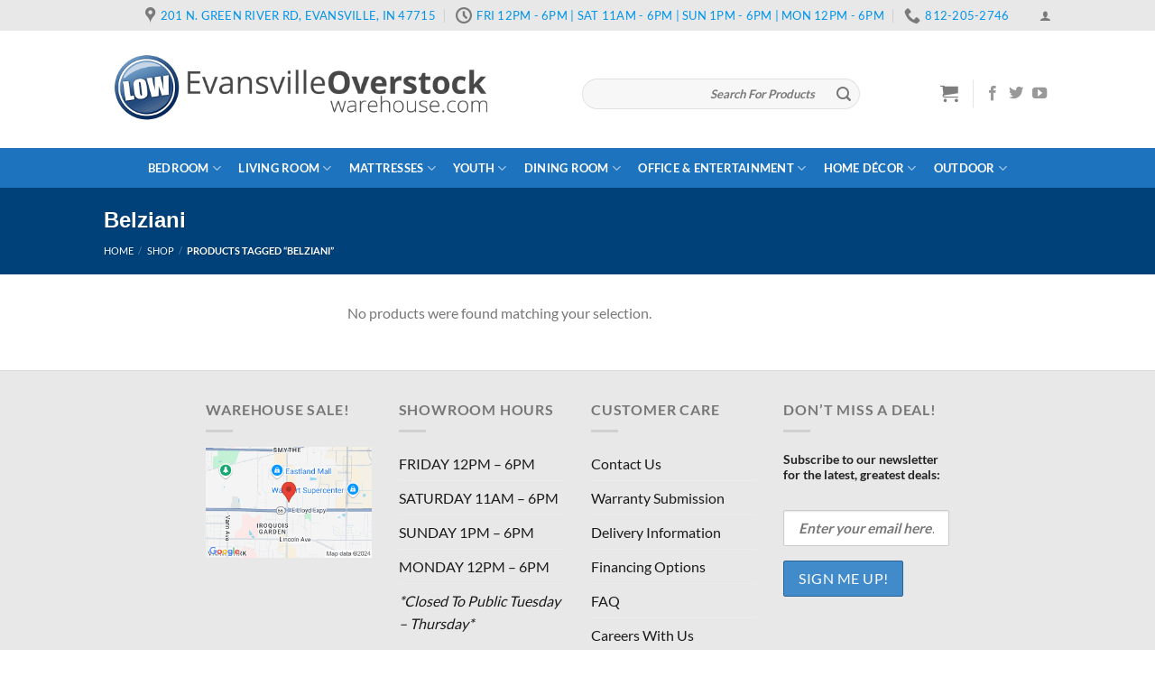

--- FILE ---
content_type: text/html; charset=UTF-8
request_url: https://evansvilleoverstockwarehouse.com/product-tag/belziani/
body_size: 42535
content:
<!DOCTYPE html>
<!--[if IE 9 ]> <html lang="en-US" class="ie9 loading-site no-js"> <![endif]-->
<!--[if IE 8 ]> <html lang="en-US" class="ie8 loading-site no-js"> <![endif]-->
<!--[if (gte IE 9)|!(IE)]><!--><html lang="en-US" class="loading-site no-js"> <!--<![endif]-->
<head>
	<meta charset="UTF-8" />
	<link rel="profile" href="https://gmpg.org/xfn/11" />
	

	<script>(function(html){html.className = html.className.replace(/\bno-js\b/,'js')})(document.documentElement);</script>
<meta name='robots' content='index, follow, max-image-preview:large, max-snippet:-1, max-video-preview:-1' />
	<style>img:is([sizes="auto" i], [sizes^="auto," i]) { contain-intrinsic-size: 3000px 1500px }</style>
	<meta name="viewport" content="width=device-width, initial-scale=1, maximum-scale=1" />
	<!-- This site is optimized with the Yoast SEO plugin v24.0 - https://yoast.com/wordpress/plugins/seo/ -->
	<title>Belziani Archives - Evansville Overstock Warehouse</title><link rel="preload" href="https://evansvilleoverstockwarehouse.com/wp-content/uploads/2018/09/eville-logo-new-site.png" as="image" fetchpriority="high" /><link rel="preload" href="https://evansvilleoverstockwarehouse.com/wp-content/uploads/2024/12/evansville-overstock-warehouse-furniture-mattress-google-maps.png" as="image" fetchpriority="high" /><link rel="preload" href="https://evansvilleoverstockwarehouse.com/cf-fonts/s/lato/5.0.18/latin/400/normal.woff2" as="font" type="font/woff2" crossorigin fetchpriority="high"><link rel="preload" href="https://evansvilleoverstockwarehouse.com/cf-fonts/s/lato/5.0.18/latin/700/normal.woff2" as="font" type="font/woff2" crossorigin fetchpriority="high"><link rel="preload" href="https://evansvilleoverstockwarehouse.com/wp-content/themes/flatsome/assets/css/icons/fl-icons.woff2" as="font" type="font/woff2" crossorigin fetchpriority="high"><style id="perfmatters-used-css">:where(.wp-block-button__link){border-radius:9999px;box-shadow:none;padding:calc(.667em + 2px) calc(1.333em + 2px);text-decoration:none;}:root :where(.wp-block-button .wp-block-button__link.is-style-outline),:root :where(.wp-block-button.is-style-outline>.wp-block-button__link){border:2px solid;padding:.667em 1.333em;}:root :where(.wp-block-button .wp-block-button__link.is-style-outline:not(.has-text-color)),:root :where(.wp-block-button.is-style-outline>.wp-block-button__link:not(.has-text-color)){color:currentColor;}:root :where(.wp-block-button .wp-block-button__link.is-style-outline:not(.has-background)),:root :where(.wp-block-button.is-style-outline>.wp-block-button__link:not(.has-background)){background-color:initial;background-image:none;}:where(.wp-block-columns){margin-bottom:1.75em;}:where(.wp-block-columns.has-background){padding:1.25em 2.375em;}:where(.wp-block-post-comments input[type=submit]){border:none;}:where(.wp-block-cover-image:not(.has-text-color)),:where(.wp-block-cover:not(.has-text-color)){color:#fff;}:where(.wp-block-cover-image.is-light:not(.has-text-color)),:where(.wp-block-cover.is-light:not(.has-text-color)){color:#000;}:root :where(.wp-block-cover h1:not(.has-text-color)),:root :where(.wp-block-cover h2:not(.has-text-color)),:root :where(.wp-block-cover h3:not(.has-text-color)),:root :where(.wp-block-cover h4:not(.has-text-color)),:root :where(.wp-block-cover h5:not(.has-text-color)),:root :where(.wp-block-cover h6:not(.has-text-color)),:root :where(.wp-block-cover p:not(.has-text-color)){color:inherit;}:where(.wp-block-file){margin-bottom:1.5em;}:where(.wp-block-file__button){border-radius:2em;display:inline-block;padding:.5em 1em;}:where(.wp-block-file__button):is(a):active,:where(.wp-block-file__button):is(a):focus,:where(.wp-block-file__button):is(a):hover,:where(.wp-block-file__button):is(a):visited{box-shadow:none;color:#fff;opacity:.85;text-decoration:none;}:where(.wp-block-group.wp-block-group-is-layout-constrained){position:relative;}@keyframes show-content-image{0%{visibility:hidden;}99%{visibility:hidden;}to{visibility:visible;}}@keyframes turn-on-visibility{0%{opacity:0;}to{opacity:1;}}@keyframes turn-off-visibility{0%{opacity:1;visibility:visible;}99%{opacity:0;visibility:visible;}to{opacity:0;visibility:hidden;}}@keyframes lightbox-zoom-in{0%{transform:translate(calc(( -100vw + var(--wp--lightbox-scrollbar-width) ) / 2 + var(--wp--lightbox-initial-left-position)),calc(-50vh + var(--wp--lightbox-initial-top-position))) scale(var(--wp--lightbox-scale));}to{transform:translate(-50%,-50%) scale(1);}}@keyframes lightbox-zoom-out{0%{transform:translate(-50%,-50%) scale(1);visibility:visible;}99%{visibility:visible;}to{transform:translate(calc(( -100vw + var(--wp--lightbox-scrollbar-width) ) / 2 + var(--wp--lightbox-initial-left-position)),calc(-50vh + var(--wp--lightbox-initial-top-position))) scale(var(--wp--lightbox-scale));visibility:hidden;}}:where(.wp-block-latest-comments:not([style*=line-height] .wp-block-latest-comments__comment)){line-height:1.1;}:where(.wp-block-latest-comments:not([style*=line-height] .wp-block-latest-comments__comment-excerpt p)){line-height:1.8;}:root :where(.wp-block-latest-posts.is-grid){padding:0;}:root :where(.wp-block-latest-posts.wp-block-latest-posts__list){padding-left:0;}ol,ul{box-sizing:border-box;}:root :where(.wp-block-list.has-background){padding:1.25em 2.375em;}:where(.wp-block-navigation.has-background .wp-block-navigation-item a:not(.wp-element-button)),:where(.wp-block-navigation.has-background .wp-block-navigation-submenu a:not(.wp-element-button)){padding:.5em 1em;}:where(.wp-block-navigation .wp-block-navigation__submenu-container .wp-block-navigation-item a:not(.wp-element-button)),:where(.wp-block-navigation .wp-block-navigation__submenu-container .wp-block-navigation-submenu a:not(.wp-element-button)),:where(.wp-block-navigation .wp-block-navigation__submenu-container .wp-block-navigation-submenu button.wp-block-navigation-item__content),:where(.wp-block-navigation .wp-block-navigation__submenu-container .wp-block-pages-list__item button.wp-block-navigation-item__content){padding:.5em 1em;}@keyframes overlay-menu__fade-in-animation{0%{opacity:0;transform:translateY(.5em);}to{opacity:1;transform:translateY(0);}}:root :where(p.has-background){padding:1.25em 2.375em;}:where(p.has-text-color:not(.has-link-color)) a{color:inherit;}:where(.wp-block-post-comments-form) input:not([type=submit]),:where(.wp-block-post-comments-form) textarea{border:1px solid #949494;font-family:inherit;font-size:1em;}:where(.wp-block-post-comments-form) input:where(:not([type=submit]):not([type=checkbox])),:where(.wp-block-post-comments-form) textarea{padding:calc(.667em + 2px);}:where(.wp-block-post-excerpt){box-sizing:border-box;margin-bottom:var(--wp--style--block-gap);margin-top:var(--wp--style--block-gap);}:where(.wp-block-preformatted.has-background){padding:1.25em 2.375em;}:where(.wp-block-search__button){border:1px solid #ccc;padding:6px 10px;}:where(.wp-block-search__input){font-family:inherit;font-size:inherit;font-style:inherit;font-weight:inherit;letter-spacing:inherit;line-height:inherit;text-transform:inherit;}:where(.wp-block-search__button-inside .wp-block-search__inside-wrapper){border:1px solid #949494;box-sizing:border-box;padding:4px;}:where(.wp-block-search__button-inside .wp-block-search__inside-wrapper) :where(.wp-block-search__button){padding:4px 8px;}:root :where(.wp-block-separator.is-style-dots){height:auto;line-height:1;text-align:center;}:root :where(.wp-block-separator.is-style-dots):before{color:currentColor;content:"···";font-family:serif;font-size:1.5em;letter-spacing:2em;padding-left:2em;}:root :where(.wp-block-site-logo.is-style-rounded){border-radius:9999px;}:root :where(.wp-block-social-links .wp-social-link a){padding:.25em;}:root :where(.wp-block-social-links.is-style-logos-only .wp-social-link a){padding:0;}:root :where(.wp-block-social-links.is-style-pill-shape .wp-social-link a){padding-left:.66667em;padding-right:.66667em;}:root :where(.wp-block-tag-cloud.is-style-outline){display:flex;flex-wrap:wrap;gap:1ch;}:root :where(.wp-block-tag-cloud.is-style-outline a){border:1px solid;font-size:unset !important;margin-right:0;padding:1ch 2ch;text-decoration:none !important;}:root :where(.wp-block-table-of-contents){box-sizing:border-box;}:where(.wp-block-term-description){box-sizing:border-box;margin-bottom:var(--wp--style--block-gap);margin-top:var(--wp--style--block-gap);}:where(pre.wp-block-verse){font-family:inherit;}:root{--wp--preset--font-size--normal:16px;--wp--preset--font-size--huge:42px;}.screen-reader-text{border:0;clip:rect(1px,1px,1px,1px);clip-path:inset(50%);height:1px;margin:-1px;overflow:hidden;padding:0;position:absolute;width:1px;word-wrap:normal !important;}.screen-reader-text:focus{background-color:#ddd;clip:auto !important;clip-path:none;color:#444;display:block;font-size:1em;height:auto;left:5px;line-height:normal;padding:15px 23px 14px;text-decoration:none;top:5px;width:auto;z-index:100000;}html :where(.has-border-color){border-style:solid;}html :where([style*=border-top-color]){border-top-style:solid;}html :where([style*=border-right-color]){border-right-style:solid;}html :where([style*=border-bottom-color]){border-bottom-style:solid;}html :where([style*=border-left-color]){border-left-style:solid;}html :where([style*=border-width]){border-style:solid;}html :where([style*=border-top-width]){border-top-style:solid;}html :where([style*=border-right-width]){border-right-style:solid;}html :where([style*=border-bottom-width]){border-bottom-style:solid;}html :where([style*=border-left-width]){border-left-style:solid;}html :where(img[class*=wp-image-]){height:auto;max-width:100%;}:where(figure){margin:0 0 1em;}html :where(.is-position-sticky){--wp-admin--admin-bar--position-offset:var(--wp-admin--admin-bar--height,0px);}@media screen and (max-width:600px){html :where(.is-position-sticky){--wp-admin--admin-bar--position-offset:0px;}}.screen-reader-text{clip:rect(1px,1px,1px,1px);word-wrap:normal !important;border:0;-webkit-clip-path:inset(50%);clip-path:inset(50%);height:1px;margin:-1px;overflow:hidden;overflow-wrap:normal !important;padding:0;position:absolute !important;width:1px;}.screen-reader-text:focus{clip:auto !important;background-color:#fff;border-radius:3px;box-shadow:0 0 2px 2px rgba(0,0,0,.6);-webkit-clip-path:none;clip-path:none;color:#2b2d2f;display:block;font-size:.875rem;font-weight:700;height:auto;left:5px;line-height:normal;padding:15px 23px 14px;text-decoration:none;top:5px;width:auto;z-index:100000;}@-webkit-keyframes fadein{0%{opacity:0;}to{opacity:1;}}@keyframes fadein{0%{opacity:0;}to{opacity:1;}}@-webkit-keyframes slidein{0%{transform:translateX(0);}to{transform:translateX(-480px);}}@keyframes slidein{0%{transform:translateX(0);}to{transform:translateX(-480px);}}@media only screen and (max-width:480px){@-webkit-keyframes slidein{0%{transform:translateX(0);}to{transform:translateX(-100vw);}}@keyframes slidein{0%{transform:translateX(0);}to{transform:translateX(-100vw);}}}@-webkit-keyframes spin{0%{transform:rotate(0deg);}to{transform:rotate(1turn);}}@keyframes spin{0%{transform:rotate(0deg);}to{transform:rotate(1turn);}}:where(.wp-block-woocommerce-mini-cart-contents){background:#fff;}:where(div[data-block-name="woocommerce/legacy-template"]){margin-left:auto;margin-right:auto;max-width:1000px;}@-webkit-keyframes spinner__animation{0%{-webkit-animation-timing-function:cubic-bezier(.5856,.0703,.4143,.9297);animation-timing-function:cubic-bezier(.5856,.0703,.4143,.9297);transform:rotate(0deg);}to{transform:rotate(1turn);}}@keyframes spinner__animation{0%{-webkit-animation-timing-function:cubic-bezier(.5856,.0703,.4143,.9297);animation-timing-function:cubic-bezier(.5856,.0703,.4143,.9297);transform:rotate(0deg);}to{transform:rotate(1turn);}}@-webkit-keyframes loading__animation{to{transform:translateX(100%);}}@keyframes loading__animation{to{transform:translateX(100%);}}@keyframes spin{from{transform:rotate(0deg);}to{transform:rotate(360deg);}}@keyframes blink{from{opacity:0;}50%{opacity:1;}to{opacity:0;}}@-webkit-keyframes load8{0%{-webkit-transform:rotate(0deg);transform:rotate(0deg);}to{-webkit-transform:rotate(360deg);transform:rotate(360deg);}}@keyframes load8{0%{-webkit-transform:rotate(0deg);transform:rotate(0deg);}to{-webkit-transform:rotate(360deg);transform:rotate(360deg);}}.mc4wp-form input[name^=_mc4wp_honey]{display:none !important;}.mc4wp-form-theme{margin:1em 0;}.mc4wp-form-theme label,.mc4wp-form-theme input{box-sizing:border-box;cursor:auto;vertical-align:baseline;width:auto;height:auto;line-height:normal;display:block;}.mc4wp-form-theme label:after,.mc4wp-form-theme input:after{content:"";clear:both;display:table;}.mc4wp-form-theme label{margin-bottom:6px;font-weight:700;display:block;}.mc4wp-form-theme input[type=text],.mc4wp-form-theme input[type=email],.mc4wp-form-theme input[type=tel],.mc4wp-form-theme input[type=url],.mc4wp-form-theme input[type=date],.mc4wp-form-theme textarea,.mc4wp-form-theme select{vertical-align:middle;text-shadow:none;background:#fff;border:1px solid #ccc;border-radius:2px;outline:0;width:100%;max-width:480px;height:auto;min-height:32px;padding:8px 16px;line-height:1.42857;color:#555 !important;}.mc4wp-form-theme input[readonly],.mc4wp-form-theme input[disabled]{background-color:#eee;}.mc4wp-form-theme input[type=number]{min-width:40px;}.mc4wp-form-theme input[type=checkbox],.mc4wp-form-theme input[type=radio]{border:0;width:13px;height:13px;margin:0 6px 0 0;padding:0;display:inline-block;position:relative;}.mc4wp-form-theme input[type=checkbox]{-webkit-appearance:checkbox;-moz-appearance:checkbox;appearance:checkbox;}.mc4wp-form-theme input[type=radio]{-webkit-appearance:radio;-moz-appearance:radio;appearance:radio;}.mc4wp-form-theme button,.mc4wp-form-theme input[type=submit],.mc4wp-form-theme input[type=button]{cursor:pointer;-webkit-appearance:none;-moz-appearance:none;appearance:none;text-align:center;white-space:nowrap;vertical-align:middle;user-select:none;text-shadow:none;filter:none;background:0 0;border:1px solid rgba(0,0,0,0);border-radius:2px;width:auto;height:auto;padding:8px 16px;font-weight:400;line-height:1.42857;display:inline-block;}.mc4wp-form-theme button:hover,.mc4wp-form-theme input[type=submit]:hover,.mc4wp-form-theme input[type=button]:hover,.mc4wp-form-theme button:focus,.mc4wp-form-theme input[type=submit]:focus,.mc4wp-form-theme input[type=button]:focus{color:#333;background:0 0;outline:0;text-decoration:none;}.mc4wp-form-theme label>span,.mc4wp-form-theme li>label{font-weight:400;}.mc4wp-form-theme-blue button,.mc4wp-form-theme-blue input[type=submit],.mc4wp-form-theme-blue input[type=button]{border-color:#2a6496;color:#fff !important;background-color:#428bca !important;}.mc4wp-form-theme-blue button:hover,.mc4wp-form-theme-blue input[type=submit]:hover,.mc4wp-form-theme-blue input[type=button]:hover,.mc4wp-form-theme-blue button:focus,.mc4wp-form-theme-blue input[type=submit]:focus,.mc4wp-form-theme-blue input[type=button]:focus{border-color:#193c5a;color:#fff !important;background-color:#2a6496 !important;}.mc4wp-form-theme-blue input[type=text]:focus,.mc4wp-form-theme-blue input[type=email]:focus,.mc4wp-form-theme-blue input[type=tel]:focus,.mc4wp-form-theme-blue input[type=url]:focus,.mc4wp-form-theme-blue input[type=date]:focus,.mc4wp-form-theme-blue textarea:focus,.mc4wp-form-theme-blue select:focus{border-color:#7eb0db;}@font-face{font-family:"fl-icons";font-display:block;src:url("https://evansvilleoverstockwarehouse.com/wp-content/themes/flatsome/assets/css/icons/fl-icons.eot");src:url("https://evansvilleoverstockwarehouse.com/wp-content/themes/flatsome/assets/css/icons/fl-icons.eot#iefix") format("embedded-opentype"),url("https://evansvilleoverstockwarehouse.com/wp-content/themes/flatsome/assets/css/icons/fl-icons.woff2") format("woff2"),url("https://evansvilleoverstockwarehouse.com/wp-content/themes/flatsome/assets/css/icons/fl-icons.ttf") format("truetype"),url("https://evansvilleoverstockwarehouse.com/wp-content/themes/flatsome/assets/css/icons/fl-icons.woff") format("woff"),url("https://evansvilleoverstockwarehouse.com/wp-content/themes/flatsome/assets/css/icons/fl-icons.svg#fl-icons") format("svg");}iframe[name='google_conversion_frame']{height:0 !important;width:0 !important;line-height:0 !important;font-size:0 !important;margin-top:-13px;float:left;}html{font-family:sans-serif;-ms-text-size-adjust:100%;-webkit-text-size-adjust:100%;}body{margin:0;}article,aside,details,figcaption,figure,footer,header,main,menu,nav,section,summary{display:block;}template,[hidden]{display:none;}a{background-color:transparent;}a:active,a:hover{outline-width:0;}b,strong{font-weight:inherit;}b,strong{font-weight:bolder;}img{border-style:none;}svg:not(:root){overflow:hidden;}button,input,select,textarea{font:inherit;}button,input,select{overflow:visible;}button,select{text-transform:none;}button,[type="button"],[type="reset"],[type="submit"]{cursor:pointer;}[disabled]{cursor:default;}button,html [type="button"],[type="reset"],[type="submit"]{-webkit-appearance:button;}button::-moz-focus-inner,input::-moz-focus-inner{border:0;padding:0;}button:-moz-focusring,input:-moz-focusring{outline:1px dotted ButtonText;}[type="checkbox"],[type="radio"]{-webkit-box-sizing:border-box;box-sizing:border-box;padding:0;}[type="number"]::-webkit-inner-spin-button,[type="number"]::-webkit-outer-spin-button{height:auto;}[type="search"]{-webkit-appearance:textfield;}[type="search"]::-webkit-search-cancel-button,[type="search"]::-webkit-search-decoration{-webkit-appearance:none;}*,*:before,*:after{-webkit-box-sizing:border-box;box-sizing:border-box;}html{-webkit-box-sizing:border-box;box-sizing:border-box;background-attachment:fixed;}body{color:#777;scroll-behavior:smooth;-webkit-font-smoothing:antialiased;-moz-osx-font-smoothing:grayscale;}img{max-width:100%;height:auto;display:inline-block;vertical-align:middle;}p:empty{display:none;}a,button,input{-ms-touch-action:manipulation;touch-action:manipulation;}embed,iframe,object{max-width:100%;}.col,.gallery-item,.columns{position:relative;margin:0;padding:0 15px 30px;width:100%;}.col-inner{position:relative;margin-left:auto;margin-right:auto;width:100%;background-position:50% 50%;background-size:cover;background-repeat:no-repeat;-webkit-box-flex:1;-ms-flex:1 0 auto;flex:1 0 auto;}@media screen and (min-width: 850px){.col:first-child .col-inner{margin-left:auto;margin-right:0;}.col+.col .col-inner{margin-right:auto;margin-left:0;}}@media screen and (max-width: 849px){.col{padding-bottom:30px;}}@media screen and (min-width: 850px){.large-3{max-width:25%;-ms-flex-preferred-size:25%;flex-basis:25%;}.large-9{max-width:75%;-ms-flex-preferred-size:75%;flex-basis:75%;}.gallery-columns-6 .gallery-item,.large-columns-6>.col,.large-columns-6 .flickity-slider>.col{max-width:16.66667%;-ms-flex-preferred-size:16.66667%;flex-basis:16.66667%;}}body,.container,.full-width .ubermenu-nav,.container-width,.row{width:100%;margin-left:auto;margin-right:auto;}.container{padding-left:15px;padding-right:15px;}.container-width,.full-width .ubermenu-nav,.container,.row{max-width:1080px;}.flex-row{-js-display:flex;display:-webkit-box;display:-ms-flexbox;display:flex;-webkit-box-orient:horizontal;-webkit-box-direction:normal;-ms-flex-flow:row nowrap;flex-flow:row nowrap;-webkit-box-align:center;-ms-flex-align:center;align-items:center;-webkit-box-pack:justify;-ms-flex-pack:justify;justify-content:space-between;width:100%;}.text-center .flex-row{-webkit-box-pack:center;-ms-flex-pack:center;justify-content:center;}.header .flex-row{height:100%;}.flex-col{max-height:100%;}.flex-grow{-webkit-box-flex:1;-ms-flex:1;flex:1;-ms-flex-negative:1;-ms-flex-preferred-size:auto !important;}.flex-center{margin:0 auto;}.flex-left{margin-right:auto;}.flex-right{margin-left:auto;}.flex-has-center>.nav-row>.flex-col:not(.flex-center),.flex-has-center>.flex-row>.flex-col:not(.flex-center),.flex-has-center>.flex-col:not(.flex-center){-webkit-box-flex:1;-ms-flex:1;flex:1;}@media (max-width: 849px){.medium-flex-wrap{-webkit-box-orient:vertical;-webkit-box-direction:normal;-ms-flex-flow:column wrap;flex-flow:column wrap;}.medium-flex-wrap .flex-col{padding-top:5px;padding-bottom:5px;-webkit-box-flex:0;-ms-flex-positive:0;flex-grow:0;width:100%;}}.grid-col .flickity-viewport{height:100% !important;}@media all and (-ms-high-contrast: none){.payment-icon svg{max-width:50px;}.slider-nav-circle .flickity-prev-next-button svg{height:36px !important;}.nav>li>a>i{top:-1px;}}.row,.gallery{width:100%;-js-display:flex;display:-webkit-box;display:-ms-flexbox;display:flex;-webkit-box-orient:horizontal;-webkit-box-direction:normal;-ms-flex-flow:row wrap;flex-flow:row wrap;}.row>div:not(.col):not([class^="col-"]){width:100% !important;}.row .gallery,.row .row:not(.row-collapse),.container .row:not(.row-collapse),.lightbox-content .row:not(.row-collapse){padding-left:0;padding-right:0;margin-left:-15px;margin-right:-15px;width:auto;}.row .container{padding-left:0;padding-right:0;}.nav-dropdown{position:absolute;min-width:260px;max-height:0;z-index:9;padding:20px 0 20px;opacity:0;margin:0;-webkit-transition:opacity .25s;-o-transition:opacity .25s;transition:opacity .25s;color:#777;background-color:#fff;text-align:left;display:table;left:-99999px;}.dark.nav-dropdown{color:#f1f1f1;}.nav-dropdown:after{visibility:hidden;display:block;content:"";clear:both;height:0;}.nav-dropdown li{display:block;margin:0;vertical-align:top;}.nav-dropdown li ul{margin:0;padding:0;}.nav-dropdown>li.html{min-width:260px;}li.current-dropdown>.nav-dropdown,.next-prev-thumbs li.has-dropdown:hover>.nav-dropdown,.no-js li.has-dropdown:hover>.nav-dropdown{opacity:1;max-height:inherit;left:-15px;}.nav-right li.current-dropdown:last-child>.nav-dropdown,.nav-right li.has-dropdown:hover:last-child>.nav-dropdown{left:auto;right:-15px;}.nav-column li>a,.nav-dropdown>li>a{width:auto;display:block;padding:10px 20px;line-height:1.3;}.nav-column>li:last-child:not(.nav-dropdown-col)>a,.nav-dropdown>li:last-child:not(.nav-dropdown-col)>a{border-bottom:0 !important;}.nav-dropdown>li.nav-dropdown-col,.nav-dropdown>li.image-column{text-align:left;display:table-cell;white-space:nowrap;width:160px;min-width:160px;}.nav-dropdown>li.nav-dropdown-col:not(:last-child),.nav-dropdown>li.image-column:not(:last-child){border-right:1px solid transparent;}.nav-dropdown .menu-item-has-children>a,.nav-dropdown .title>a,.nav-dropdown .nav-dropdown-col>a{text-transform:uppercase;font-size:.8em;font-weight:bolder;color:#000;}.nav-dropdown .nav-dropdown-col .menu-item-has-children{margin-top:5px;}.nav-dropdown.nav-dropdown-bold>li.nav-dropdown-col,.nav-dropdown.nav-dropdown-simple>li.nav-dropdown-col{border-color:#f1f1f1;}.nav-dropdown-simple .nav-column li>a:hover,.nav-dropdown.nav-dropdown-simple>li>a:hover{background-color:rgba(0,0,0,.03);}.nav-dropdown.nav-dropdown-simple li.html,.nav-dropdown.nav-dropdown-bold li.html{padding:0 20px 10px;}.nav-dropdown-has-arrow li.has-dropdown:after,.nav-dropdown-has-arrow li.has-dropdown:before{bottom:-2px;z-index:10;opacity:0;left:50%;border:solid transparent;content:"";height:0;width:0;position:absolute;pointer-events:none;}.nav-dropdown-has-arrow li.has-dropdown:after{border-color:rgba(221,221,221,0);border-bottom-color:#fff;border-width:8px;margin-left:-8px;}.nav-dropdown-has-arrow li.has-dropdown:before{z-index:-999;border-width:11px;margin-left:-11px;}.nav-dropdown-has-shadow .nav-dropdown{-webkit-box-shadow:1px 1px 15px rgba(0,0,0,.15);box-shadow:1px 1px 15px rgba(0,0,0,.15);}.nav-dropdown-has-arrow.nav-dropdown-has-border li.has-dropdown:before{border-bottom-color:#ddd;}.nav-dropdown-has-border .nav-dropdown{border:2px solid #ddd;}.nav p{margin:0;padding-bottom:0;}.nav,.nav ul:not(.nav-dropdown){margin:0;padding:0;}.nav>li>a.button,.nav>li>button{margin-bottom:0;}.nav{width:100%;position:relative;display:inline-block;display:-webkit-box;display:-ms-flexbox;display:flex;-webkit-box-orient:horizontal;-webkit-box-direction:normal;-ms-flex-flow:row wrap;flex-flow:row wrap;-webkit-box-align:center;-ms-flex-align:center;align-items:center;}.nav>li{display:inline-block;list-style:none;margin:0;margin:0 7px;padding:0;position:relative;-webkit-transition:background-color .3s;-o-transition:background-color .3s;transition:background-color .3s;}.nav>li>a{padding:10px 0;display:inline-block;display:-webkit-inline-box;display:-ms-inline-flexbox;display:inline-flex;-ms-flex-wrap:wrap;flex-wrap:wrap;-webkit-box-align:center;-ms-flex-align:center;align-items:center;}.html .nav>li>a{padding-top:0;padding-bottom:0;}.nav-small .nav>li>a,.nav.nav-small>li>a{vertical-align:top;padding-top:5px;padding-bottom:5px;font-weight:normal;}.nav-small.nav>li.html{font-size:.75em;}.nav-center{-webkit-box-pack:center;-ms-flex-pack:center;justify-content:center;}.nav-left{-webkit-box-pack:start;-ms-flex-pack:start;justify-content:flex-start;}.nav-right{-webkit-box-pack:end;-ms-flex-pack:end;justify-content:flex-end;}@media (max-width: 849px){.medium-nav-center{-webkit-box-pack:center;-ms-flex-pack:center;justify-content:center;}}.nav>li>a,.nav-dropdown>li>a,.nav-column>li>a{color:rgba(102,102,102,.85);-webkit-transition:all .2s;-o-transition:all .2s;transition:all .2s;}.nav-dropdown>li>a,.nav-column>li>a{display:block;}.nav>li>a:hover,.nav>li.active>a,.nav>li.current>a,.nav>li>a.active,.nav>li>a.current,.nav-dropdown li.active>a,.nav-column li.active>a,.nav-dropdown>li>a:hover,.nav-column li>a:hover{color:rgba(17,17,17,.85);}.nav li:first-child{margin-left:0 !important;}.nav li:last-child{margin-right:0 !important;}.nav-uppercase>li>a{letter-spacing:.02em;text-transform:uppercase;font-weight:bolder;}@media (min-width: 850px){.nav-divided>li{margin:0 .7em;}.nav-divided>li+li>a:after{content:"";position:absolute;top:50%;width:1px;border-left:1px solid rgba(0,0,0,.1);height:15px;margin-top:-7px;left:-1em;}}li.html .row,li.html form,li.html select,li.html input{margin:0;}li.html>.button{margin-bottom:0;}.nav:hover>li:not(:hover)>a:before{opacity:0;}.nav-box>li,.nav-tabs>li,.nav-outline>li,.nav-pills>li{margin:0;}.nav-box>li>a{padding:0 .75em;line-height:2.5em;}.nav-pills>li>a{padding:0 .75em;border-radius:99px;line-height:2.5em;}@media (min-width: 850px){.tabbed-content .nav-vertical{padding-top:0;width:25%;}.tabbed-content .nav-vertical.nav-outline{padding-right:15px;}}.nav.nav-vertical{-webkit-box-orient:vertical;-webkit-box-direction:normal;-ms-flex-flow:column;flex-flow:column;}.nav.nav-vertical li{list-style:none;margin:0;width:100%;}.nav-vertical li li{font-size:1em;padding-left:.5em;}.nav-vertical .image-column{display:none !important;}.nav-vertical>li{display:-webkit-box;display:-ms-flexbox;display:flex;-webkit-box-orient:horizontal;-webkit-box-direction:normal;-ms-flex-flow:row wrap;flex-flow:row wrap;-webkit-box-align:center;-ms-flex-align:center;align-items:center;}.nav-vertical>li ul{width:100%;}.nav-vertical li li.menu-item-has-children{margin-bottom:1em;}.nav-vertical li li.menu-item-has-children:not(:first-child){margin-top:1em;}.nav-vertical>li>ul>li a,.nav-vertical>li>a{display:-webkit-box;display:-ms-flexbox;display:flex;-webkit-box-align:center;-ms-flex-align:center;align-items:center;width:auto;-webkit-box-flex:1;-ms-flex-positive:1;flex-grow:1;}.nav-vertical li li.menu-item-has-children>a{color:#000;text-transform:uppercase;font-size:.8em;font-weight:bolder;}.nav-vertical>li.html{padding-top:1em;padding-bottom:1em;}.nav-vertical>li>ul li a{-webkit-transition:color .2s;-o-transition:color .2s;transition:color .2s;color:#666;}.nav-vertical>li>ul li a:hover{opacity:1;color:#111;}.nav-vertical>li>ul{margin:0 0 2em;padding-left:1em;}.nav .children{position:fixed;opacity:0;left:-99999px;-webkit-transition:background-color .6s,opacity .3s,-webkit-transform .3s;transition:background-color .6s,opacity .3s,-webkit-transform .3s;transition:background-color .6s,transform .3s,opacity .3s;transition:background-color .6s,transform .3s,opacity .3s,-webkit-transform .3s;-o-transition:background-color .6s,transform .3s,opacity .3s;-webkit-transform:translateX(-10px);-ms-transform:translateX(-10px);transform:translateX(-10px);}.nav-sidebar.nav-vertical>li.menu-item.active,.nav-sidebar.nav-vertical>li.menu-item:hover{background-color:rgba(0,0,0,.05);}.nav-sidebar.nav-vertical>li+li{border-top:1px solid #ececec;}.dark .nav-sidebar.nav-vertical>li+li{border-color:rgba(255,255,255,.2);}.nav-vertical>li+li{border-top:1px solid #ececec;}.nav-vertical.nav-line>li>a:before{right:-2px;z-index:1;left:auto;width:3px;height:100%;}.nav-vertical.nav-tabs>li>a{border:0;}.nav-vertical.nav-tabs>li.active>a{border-left:3px solid #446084;}.text-center .nav-vertical li{border:0;}.text-center.nav-vertical li li,.text-center .nav-vertical li li{padding-left:0;}.nav-vertical .mega-menu-item{width:100%;}.nav-vertical .social-icons,.nav-vertical .header-button{display:block;width:100%;}@media screen and (min-width: 849px){.col-divided>.col-inner>.nav-wrapper>.nav-vertical{width:calc(100% + 31px);}}.button,button,input[type='submit'],input[type='reset'],input[type='button']{position:relative;display:inline-block;background-color:transparent;text-transform:uppercase;font-size:.97em;letter-spacing:.03em;cursor:pointer;font-weight:bolder;text-align:center;color:currentColor;text-decoration:none;border:1px solid transparent;vertical-align:middle;border-radius:0;margin-top:0;margin-right:1em;text-shadow:none;line-height:2.4em;min-height:2.5em;padding:0 1.2em;max-width:100%;-webkit-transition:border .3s,background .3s,opacity .3s,color .3s,-webkit-transform .3s,-webkit-box-shadow .3s;transition:border .3s,background .3s,opacity .3s,color .3s,-webkit-transform .3s,-webkit-box-shadow .3s;transition:transform .3s,border .3s,background .3s,box-shadow .3s,opacity .3s,color .3s;transition:transform .3s,border .3s,background .3s,box-shadow .3s,opacity .3s,color .3s,-webkit-transform .3s,-webkit-box-shadow .3s;-o-transition:transform .3s,border .3s,background .3s,box-shadow .3s,opacity .3s,color .3s;text-rendering:optimizeLegibility;-webkit-box-sizing:border-box;box-sizing:border-box;}.button span{display:inline-block;line-height:1.6;}.nav>li>a.button:hover,.nav>li>a.button{padding-top:0;padding-bottom:0;}.nav>li>a.button:hover{color:#fff;}.button,input[type='submit'],input[type='submit'].button,input[type='reset'].button,input[type='button'].button{color:#fff;background-color:#446084;background-color:var(--primary-color);border-color:rgba(0,0,0,.05);}.dark .button.is-form:hover,.button:hover,input[type='submit']:hover,input[type='reset']:hover,input[type='button']:hover{outline:none;opacity:1;color:#fff;-webkit-box-shadow:inset 0 0 0 100px rgba(0,0,0,.2);box-shadow:inset 0 0 0 100px rgba(0,0,0,.2);}.dark .button,.dark input[type='submit'],.dark input[type='reset'],.dark input[type='button']{color:#fff;}input[type='submit'],input[type='submit'].button,input[type='submit'],.primary{background-color:#446084;}.secondary,.checkout-button,.button.checkout,.button.alt{background-color:#d26e4b;}a.primary:not(.button),a.secondary:not(.button){background-color:transparent;}.text-center .button:first-of-type{margin-left:0 !important;}.text-right .button:last-of-type,.text-center .button:last-of-type{margin-right:0 !important;}.button.disabled,button.disabled,.button[disabled],button[disabled]{opacity:.6;}.flex-col button,.flex-col .button,.flex-col input{margin-bottom:0;}.is-divider{height:3px;display:block;background-color:rgba(0,0,0,.1);margin:1em 0 1em;width:100%;max-width:30px;}.widget .is-divider{margin-top:.66em;}.dark .is-divider{background-color:rgba(255,255,255,.3);}form{margin-bottom:0;}input[type='email'],input[type='date'],input[type='search'],input[type='number'],input[type='text'],input[type='tel'],input[type='url'],input[type='password'],textarea,select,.select-resize-ghost,.select2-container .select2-choice,.select2-container .select2-selection{-webkit-box-sizing:border-box;box-sizing:border-box;border:1px solid #ddd;padding:0 .75em;height:2.507em;font-size:.97em;border-radius:0;max-width:100%;width:100%;vertical-align:middle;background-color:#fff;color:#333;-webkit-box-shadow:inset 0 1px 2px rgba(0,0,0,.1);box-shadow:inset 0 1px 2px rgba(0,0,0,.1);-webkit-transition:color .3s,border .3s,background .3s,opacity .3s;-o-transition:color .3s,border .3s,background .3s,opacity .3s;transition:color .3s,border .3s,background .3s,opacity .3s;}input:hover,textarea:hover,select:hover{-webkit-box-shadow:inset 0 -1.8em 1em 0 rgba(0,0,0,0);box-shadow:inset 0 -1.8em 1em 0 rgba(0,0,0,0);}input[type='email'],input[type='search'],input[type='number'],input[type='url'],input[type='tel'],input[type='text'],textarea{-webkit-appearance:none;-moz-appearance:none;appearance:none;}input[type='email']:focus,input[type='search']:focus,input[type='number']:focus,input[type='tel']:focus,input[type='text']:focus,input[type='password']:focus,textarea:focus,select:focus{-webkit-box-shadow:0 0 5px #ccc;box-shadow:0 0 5px #ccc;opacity:1 !important;outline:0;color:#333;background-color:#fff;}label,legend{font-weight:bold;display:block;font-size:.9em;margin-bottom:.4em;}input[type='checkbox'],input[type='radio']{display:inline;margin-right:10px;font-size:16px;}input[type='checkbox']+label,input[type='radio']+label{display:inline;}.form-flat input:not([type="submit"]),.form-flat textarea,.form-flat select{background-color:rgba(0,0,0,.03);-webkit-box-shadow:none;box-shadow:none;border-color:rgba(0,0,0,.09);color:currentColor !important;border-radius:99px;}.form-flat button,.form-flat input{border-radius:99px;}.form-flat .flex-row .flex-col,.flex-row.form-flat .flex-col{padding-right:4px;}.dark .form-flat input:not([type="submit"]),.dark .form-flat textarea,.dark .form-flat select,.nav-dark .form-flat input:not([type="submit"]),.nav-dark .form-flat textarea,.nav-dark .form-flat select{background-color:rgba(255,255,255,.2) !important;border-color:rgba(255,255,255,.09);color:#fff;}.nav-dark .form-flat input::-webkit-input-placeholder,.dark .form-flat input::-webkit-input-placeholder{color:#fff;}.form-flat .button.icon{color:currentColor !important;border-color:transparent !important;background-color:transparent !important;-webkit-box-shadow:none;box-shadow:none;}.links>li>a:before,i[class^="icon-"],i[class*=" icon-"]{font-family:"fl-icons" !important;font-display:block;speak:none !important;margin:0;padding:0;display:inline-block;font-style:normal !important;font-weight:normal !important;font-variant:normal !important;text-transform:none !important;position:relative;line-height:1.2;}.widget-title i{opacity:.35;margin-right:4px;}button i,.button i{vertical-align:middle;top:-1.5px;}button.icon:not(.button),a.icon:not(.button){font-family:sans-serif;margin-left:.25em;margin-right:.25em;font-size:1.2em;}.header a.icon:not(.button){margin-left:.3em;margin-right:.3em;}.header .nav-small a.icon:not(.button){font-size:1em;}.button.icon{margin-left:.12em;margin-right:.12em;min-width:2.5em;padding-left:.6em;padding-right:.6em;display:inline-block;}.button.icon i{font-size:1.2em;}.button.icon i+span{padding-right:.5em;}.button.icon.is-small{border-width:1px;}.button.icon.is-small i{top:-1px;}.nav>li>a>i{vertical-align:middle;-webkit-transition:color .3s;-o-transition:color .3s;transition:color .3s;font-size:20px;}.nav>li>a>i+span{margin-left:5px;}.nav>li>a>span+i{margin-left:5px;}.nav-small>li>a>i{font-size:1em;}.nav>li>a>i.icon-search{font-size:1.2em;}.nav>li>a>i.icon-menu{font-size:1.9em;}.nav>li.has-icon>a>i{min-width:1em;}.nav-vertical>li>a>i{font-size:16px;opacity:.6;}.button:not(.icon)>i{margin-left:-.15em;margin-right:.4em;}.button:not(.icon)>span+i{margin-right:-.15em;margin-left:.4em;}.has-dropdown .icon-angle-down{font-size:16px;margin-left:.2em;opacity:.6;}[data-icon-label]{position:relative;}[data-icon-label="0"]:after{display:none;}[data-icon-label]:after{content:attr(data-icon-label);position:absolute;font-style:normal;font-family:Arial,Sans-serif !important;top:-10px;right:-10px;font-weight:bolder;background-color:#d26e4b;-webkit-box-shadow:1px 1px 3px 0px rgba(0,0,0,.3);box-shadow:1px 1px 3px 0px rgba(0,0,0,.3);font-size:11px;padding-left:2px;padding-right:2px;opacity:.9;line-height:17px;letter-spacing:-.5px;height:17px;min-width:17px;border-radius:99px;color:#fff;text-align:center;z-index:1;-webkit-transition:-webkit-transform .2s;transition:-webkit-transform .2s;transition:transform .2s;transition:transform .2s,-webkit-transform .2s;-o-transition:transform .2s;}.nav-small [data-icon-label]:after{min-width:13px;top:-4px;right:-10px;height:13px;font-size:10px;line-height:13px;}.button [data-icon-label]:after{top:-12px;right:-12px;}img{-webkit-transition:opacity 1s;-o-transition:opacity 1s;transition:opacity 1s;opacity:1;}.lightbox-content{background-color:#fff;max-width:875px;margin:0 auto;-webkit-transform:translateZ(0);transform:translateZ(0);-webkit-box-shadow:3px 3px 20px 0 rgba(0,0,0,.15);box-shadow:3px 3px 20px 0 rgba(0,0,0,.15);position:relative;}.lightbox-content .lightbox-inner{padding:30px 20px;}.mfp-hide{display:none !important;}@-webkit-keyframes spin{0%{-webkit-transform:rotate(0deg);transform:rotate(0deg);}100%{-webkit-transform:rotate(360deg);transform:rotate(360deg);}}@keyframes spin{0%{-webkit-transform:rotate(0deg);transform:rotate(0deg);}100%{-webkit-transform:rotate(360deg);transform:rotate(360deg);}}.off-canvas .nav-vertical li li>a{padding-top:5px;padding-bottom:5px;}.off-canvas:not(.off-canvas-center) .nav-vertical li>a{padding-left:20px;}.flickity-viewport{overflow:hidden;position:relative;height:100%;width:100%;}.flickity-slider{position:absolute;width:100%;height:100%;}.is-dragging .flickity-viewport .flickity-slider{pointer-events:none;}.flickity-enabled.is-draggable .flickity-viewport{cursor:move;cursor:-webkit-grab;cursor:grab;}.flickity-enabled.is-draggable .flickity-viewport.is-pointer-down{cursor:-webkit-grabbing;cursor:grabbing;}.flickity-prev-next-button{position:absolute;top:40%;bottom:40%;background-color:transparent;margin:0;padding:0;width:36px;color:#111;border:none;cursor:pointer;opacity:0;-webkit-transition:opacity .3s,background .3s,-webkit-transform .3s,-webkit-box-shadow .3s;transition:opacity .3s,background .3s,-webkit-transform .3s,-webkit-box-shadow .3s;transition:transform .3s,opacity .3s,background .3s,box-shadow .3s;transition:transform .3s,opacity .3s,background .3s,box-shadow .3s,-webkit-transform .3s,-webkit-box-shadow .3s;-o-transition:transform .3s,opacity .3s,background .3s,box-shadow .3s;}.flickity-prev-next-button.next{-webkit-transform:translateX(-20%);-ms-transform:translateX(-20%);transform:translateX(-20%);right:2%;}.flickity-prev-next-button.previous{-webkit-transform:translateX(20%);-ms-transform:translateX(20%);transform:translateX(20%);left:2%;}.slider-show-nav .flickity-prev-next-button,.slider:hover .flickity-prev-next-button{opacity:.7;-webkit-transform:translateX(0) !important;-ms-transform:translateX(0) !important;transform:translateX(0) !important;}.slider .flickity-prev-next-button:hover{-webkit-box-shadow:none;box-shadow:none;opacity:1;}.slider .flickity-prev-next-button:hover svg,.slider .flickity-prev-next-button:hover .arrow{fill:#446084;}@media (min-width: 850px){.slider-nav-outside .flickity-prev-next-button.next{right:auto;left:100%;}.slider-nav-outside .flickity-prev-next-button.previous{left:auto;right:100%;}}.flickity-prev-next-button:disabled,button.flickity-prev-next-button[disabled]{opacity:0 !important;background:none !important;cursor:auto;-webkit-box-shadow:none !important;box-shadow:none !important;pointer-events:none;}.flickity-prev-next-button svg{position:absolute;padding:5px;padding:20%;left:50%;top:50%;width:100%;max-width:100%;max-height:100%;height:auto;-webkit-transition:all .3s;-o-transition:all .3s;transition:all .3s;-webkit-transform:translate(-50%,-50%);-ms-transform:translate(-50%,-50%);transform:translate(-50%,-50%);}.slider-nav-push:not(.slider-nav-reveal) .flickity-prev-next-button{margin-top:-10%;}.slider-nav-push.slider-nav-reveal .flickity-prev-next-button svg{margin-top:-40px;}.flickity-prev-next-button svg,.flickity-prev-next-button .arrow{border-color:currentColor;fill:currentColor;-webkit-transition:all .3s;-o-transition:all .3s;transition:all .3s;}.flickity-prev-next-button.no-svg{color:#111;font-size:26px;}.slider-no-arrows .flickity-prev-next-button{display:none !important;}.slider-type-fade .flickity-slider{-webkit-transform:none !important;-ms-transform:none !important;transform:none !important;}.slider-type-fade .flickity-prev-next-button,.slider-type-fade .flickity-page-dots{z-index:3;}.flickity-page-dots{position:absolute;bottom:15px;left:20%;right:20%;padding:0;margin:0;list-style:none;text-align:center;line-height:1;}.slider-nav-outside .flickity-page-dots,.row-slider .flickity-page-dots{bottom:0;}.flickity-rtl .flickity-page-dots{direction:rtl;}.flickity-page-dots .dot{display:inline-block;width:12px;height:12px;margin:0 5px;border:3px solid #111;border-radius:50%;opacity:.4;cursor:pointer;-webkit-transition:opacity .3s;-o-transition:opacity .3s;transition:opacity .3s;}.nav-dots-small .flickity-page-dots .dot,.row-slider .flickity-page-dots .dot{opacity:.2;width:10px;height:10px;border:0;background-color:#111;}.flickity-page-dots .dot:hover{opacity:.7;}.flickity-page-dots .dot.is-selected{background-color:#111;opacity:1 !important;}.slider-nav-dots-dashes .flickity-page-dots .dot{height:4px;width:40px;margin:0;border-radius:0;}.slider-nav-dots-dashes-spaced .flickity-page-dots .dot{height:4px;width:40px;border-radius:0;}.slider-nav-dots-simple .flickity-page-dots .dot{background-color:#111;}.slider-nav-dots-square .flickity-page-dots .dot{border-radius:0;}.slider-nav-circle .flickity-prev-next-button svg,.slider-nav-circle .flickity-prev-next-button .arrow{border-radius:100%;border:2px solid currentColor;}.slider-nav-circle .flickity-prev-next-button:hover svg,.slider-nav-circle .flickity-prev-next-button:hover .arrow{background-color:#446084;border-color:#446084;fill:#fff !important;}.slider-nav-reveal .flickity-prev-next-button:hover,.slider-nav-reveal .flickity-prev-next-button{width:30px;top:-2px;bottom:0;height:100%;background-color:#fff;-webkit-box-shadow:0 -150px 15px 0 rgba(0,0,0,.3);box-shadow:0 -150px 15px 0 rgba(0,0,0,.3);margin:0 !important;}.dark .slider-nav-reveal .flickity-prev-next-button{border-radius:99px;background-color:rgba(0,0,0,.3);color:#fff;}.slider-nav-reveal .flickity-prev-next-button.next{-webkit-transform:translateX(10%);-ms-transform:translateX(10%);transform:translateX(10%);left:auto !important;right:-1px !important;}.slider-nav-reveal .flickity-prev-next-button.previous{-webkit-transform:translateX(-10%);-ms-transform:translateX(-10%);transform:translateX(-10%);transform:translateX(-10%);right:auto !important;left:-1px !important;}.slider-nav-light .flickity-prev-next-button{color:#fff;}.slider-nav-light .flickity-prev-next-button svg,.slider-nav-light .flickity-prev-next-button .arrow{fill:#fff;}.slider-nav-light .flickity-page-dots .dot{border-color:#fff;}.slider-nav-light .flickity-page-dots .dot.is-selected{background-color:#fff;}.slider-nav-light.slider-nav-dots-simple .flickity-page-dots .dot{background-color:#fff;}.slider-style-focus .flickity-page-dots{bottom:6px;}@media screen and (max-width: 549px){.slider-wrapper .flickity-prev-next-button{display:none;}.row-slider .flickity-prev-next-button{width:20px !important;opacity:.8;background-color:transparent !important;-webkit-box-shadow:none !important;box-shadow:none !important;-webkit-transform:translateX(0) !important;-ms-transform:translateX(0) !important;transform:translateX(0) !important;}.row-slider .flickity-prev-next-button svg{padding:3px !important;border:0 !important;}.flickity-page-dots{pointer-events:none;}.flickity-slider .banner-layers{overflow:hidden;}}label{color:#222;}a{color:#334862;text-decoration:none;}a:focus,.button:focus,button:focus,input:focus{outline:none;}a.plain{color:currentColor;-webkit-transition:color .3s,opacity .3s,-webkit-transform .3s;transition:color .3s,opacity .3s,-webkit-transform .3s;transition:color .3s,opacity .3s,transform .3s;transition:color .3s,opacity .3s,transform .3s,-webkit-transform .3s;-o-transition:color .3s,opacity .3s,transform .3s;}.nav-dark a.plain:hover{opacity:.7;}a:hover,a.remove:hover,a.icon-circle:hover{color:#000;}.dark a,.dark .widget a{color:currentColor;}.dark a:hover,.dark .widget a:hover{color:#fff;}ul.links{margin:5px 0;font-size:.85em;}ul.links li{margin:0 .4em;display:inline-block;}ul.links li a{color:currentColor;}ul.links li:before{font-family:"fl-icons";display:inline-block;margin-right:5px;}ul.links li:first-child{margin-left:0;}ul.links li:last-child{margin-right:0;}ul{list-style:disc;}ol,ul{margin-top:0;padding:0;}ul ul,ul ol,ol ol,ol ul{margin:1.5em 0 1.5em 3em;}li{margin-bottom:.6em;}.entry-content ol li,.entry-summary ol li,.col-inner ol li,.entry-content ul li,.entry-summary ul li,.col-inner ul li{margin-left:1.3em;}.button,button,input,textarea,select,fieldset{margin-bottom:1em;}pre,blockquote,form,figure,p,dl,ul,ol{margin-bottom:1.3em;}form p{margin-bottom:.5em;}body{line-height:1.6;}h1,h2,h3,h4,h5,h6{color:#555;width:100%;margin-top:0;margin-bottom:.5em;text-rendering:optimizeSpeed;}.h1,h1{font-size:1.7em;line-height:1.3;}.h2,h2{font-size:1.6em;line-height:1.3;}.h3,h3{font-size:1.25em;}.h4,h4{font-size:1.125em;}@media (max-width: 549px){h1{font-size:1.4em;}h2{font-size:1.2em;}h3{font-size:1em;}}h3 label{display:inline-block;margin-right:10px;}p{margin-top:0;}h1>span,h2>span,h3>span,h4>span,h5>span,h6>span,p.headline>span{-webkit-box-decoration-break:clone;box-decoration-break:clone;}.uppercase,h6,th,span.widget-title{line-height:1.05;letter-spacing:.05em;text-transform:uppercase;}span.widget-title{font-size:1em;font-weight:600;}.is-normal{font-weight:normal;}.is-uppercase,.uppercase{line-height:1.2;text-transform:uppercase;}.is-xlarge{font-size:1.5em;}.is-small,.is-small.button{font-size:.8em;}@media (max-width: 549px){.is-xlarge{font-size:1.8em;}}[data-line-height="xs"]{line-height:.85 !important;}[data-line-height="s"]{line-height:1 !important;}[data-line-height="m"]{line-height:1.2 !important;}[data-line-height="l"]{line-height:1.4 !important;}[data-line-height="xl"]{line-height:1.6 !important;}.nav>li>a{font-size:.8em;}.nav>li.html{font-size:.85em;}.nav-size-small>li>a{font-size:.7em;}.nav-spacing-xsmall>li{margin:0;}[data-text-color="primary"]{color:#446084 !important;}[data-text-color="secondary"]{color:#d26e4b !important;}[data-text-color="alert"]{color:#b20000 !important;}[data-text-color="success"]{color:#7a9c59 !important;}[data-text-bg="primary"]{background-color:#446084;}[data-text-bg="secondary"]{background-color:#d26e4b;}[data-text-bg="alert"]{background-color:#b20000;}[data-text-bg="success"]{background-color:#7a9c59;}.container:after,.row:after,.clearfix:after,.clear:after{content:"";display:table;clear:both;}@media (max-width: 549px){[data-show="hide-for-small"],.hide-for-small{display:none !important;}}@media (min-width: 550px){[data-show="show-for-small"],.show-for-small{display:none !important;}}@media (min-width: 850px){[data-show="show-for-medium"],.show-for-medium{display:none !important;}}@media (max-width: 849px){[data-show="hide-for-medium"],.hide-for-medium{display:none !important;}.medium-text-center .pull-left,.medium-text-center .pull-right{float:none;}.medium-text-center{text-align:center !important;width:100% !important;float:none !important;}}@media (min-width: 850px){[data-show="hide-for-large"],.hide-for-large{display:none !important;}}.full-width,.expand{width:100% !important;max-width:100% !important;padding-left:0 !important;padding-right:0 !important;display:block;}.pull-left{float:left;margin-left:0 !important;}.mb-0{margin-bottom:0 !important;}.ml-0{margin-left:0 !important;}.pb-0{padding-bottom:0 !important;}.inner-padding{padding:30px;}.text-left{text-align:left;}.text-center{text-align:center;}.text-center>div,.text-center>div>div,.text-center .is-divider,.text-center .star-rating,.text-center .is-star-rating{margin-left:auto;margin-right:auto;}.text-center .pull-right,.text-center .pull-left{float:none;}.relative{position:relative !important;}.absolute{position:absolute !important;}.fill{position:absolute;top:0;left:0;height:100%;right:0;bottom:0;padding:0 !important;margin:0 !important;}.pull-left{float:left;}.bg-fill{background-size:cover !important;background-repeat:no-repeat !important;background-position:50% 50%;}.z-top{z-index:9995;}.inline-block{display:inline-block;}.no-scrollbar{-ms-overflow-style:-ms-autohiding-scrollbar;scrollbar-width:none;}.no-scrollbar::-webkit-scrollbar{width:0px !important;height:0px !important;}.screen-reader-text{clip:rect(1px,1px,1px,1px);position:absolute !important;height:1px;width:1px;overflow:hidden;}.screen-reader-text:focus{background-color:#f1f1f1;border-radius:3px;-webkit-box-shadow:0 0 2px 2px rgba(0,0,0,.6);box-shadow:0 0 2px 2px rgba(0,0,0,.6);clip:auto !important;color:#21759b;display:block;font-size:14px;font-size:.875rem;font-weight:bold;height:auto;left:5px;line-height:normal;padding:15px 23px 14px;text-decoration:none;top:5px;width:auto;z-index:100000;}[data-animate],.slider [data-animate]{will-change:filter,transform,opacity;-webkit-backface-visibility:hidden;-webkit-animation-fill-mode:forwards;animation-fill-mode:forwards;opacity:0 !important;-webkit-transition:opacity .7s ease-in,-webkit-filter 1.3s,-webkit-transform 1.6s;transition:opacity .7s ease-in,-webkit-filter 1.3s,-webkit-transform 1.6s;transition:filter 1.3s,transform 1.6s,opacity .7s ease-in;transition:filter 1.3s,transform 1.6s,opacity .7s ease-in,-webkit-filter 1.3s,-webkit-transform 1.6s;-o-transition:filter 1.3s,transform 1.6s,opacity .7s ease-in;}[data-animate="bounceInLeft"],[data-animate="bounceInUp"],[data-animate="bounceInDown"],[data-animate="bounceInRight"],.slider [data-animate="bounceInLeft"],.slider [data-animate="bounceInUp"],.slider [data-animate="bounceInDown"],.slider [data-animate="bounceInRight"]{-webkit-transition:opacity .5s ease-in,-webkit-transform .8s cubic-bezier(0,.195,0,1.465);transition:opacity .5s ease-in,-webkit-transform .8s cubic-bezier(0,.195,0,1.465);transition:transform .8s cubic-bezier(0,.195,0,1.465),opacity .5s ease-in;transition:transform .8s cubic-bezier(0,.195,0,1.465),opacity .5s ease-in,-webkit-transform .8s cubic-bezier(0,.195,0,1.465);-o-transition:transform .8s cubic-bezier(0,.195,0,1.465),opacity .5s ease-in;}[data-animate="bounceInLeft"],.slider [data-animate="bounceInLeft"]{-webkit-transform:translate3d(-300px,0,0);transform:translate3d(-300px,0,0);}[data-animate="blurIn"],.slider [data-animate="blurIn"]{-webkit-filter:blur(15px);filter:blur(15px);}[data-animate="fadeInLeft"],.slider [data-animate="fadeInLeft"]{-webkit-transform:translate3d(-70px,0,0);transform:translate3d(-70px,0,0);}[data-animate="fadeInRight"],.slider [data-animate="fadeInRight"]{-webkit-transform:translate3d(70px,0,0);transform:translate3d(70px,0,0);}[data-animate="bounceInUp"],[data-animate="fadeInUp"],.slider [data-animate="bounceInUp"],.slider [data-animate="fadeInUp"]{-webkit-transform:translate3d(0,70px,0);transform:translate3d(0,70px,0);}[data-animate="bounceInRight"],.slider [data-animate="bounceInRight"]{-webkit-transform:translate3d(300px,0,0);transform:translate3d(300px,0,0);}[data-animate="bounceIn"],.slider [data-animate="bounceIn"]{-webkit-transform:scale(1.3);-ms-transform:scale(1.3);transform:scale(1.3);}[data-animate="bounceInDown"],[data-animate="fadeInDown"],.slider [data-animate="bounceInDown"],.slider [data-animate="fadeInDown"]{-webkit-transform:translate3d(0,-70px,0);transform:translate3d(0,-70px,0);}[data-animate="flipInY"],.slider [data-animate="flipInY"]{-webkit-transform:perspective(400px) rotate3d(0,1,0,-90deg) translate3d(15px,0,0);transform:perspective(400px) rotate3d(0,1,0,-90deg) translate3d(15px,0,0);-webkit-backface-visibility:visible;backface-visibility:visible;}[data-animate="flipInX"],.slider [data-animate="flipInX"]{-webkit-transform:perspective(400px) rotate3d(1,0,0,90deg) translate3d(0,-15px,0);transform:perspective(400px) rotate3d(1,0,0,90deg) translate3d(0,-15px,0);-webkit-backface-visibility:visible;backface-visibility:visible;}[data-animated="true"],.slider .is-selected [data-animated="true"],.row-slider.slider [data-animated="true"]{-webkit-animation-delay:.1s;animation-delay:.1s;-webkit-transform:translate3d(0,0,0) scale(1);transform:translate3d(0,0,0) scale(1);opacity:1 !important;}[data-animate="none"],.slider [data-animate="none"]{opacity:1 !important;}[data-animated="true"][data-animate="blurIn"],.slider [data-animate="blurIn"][data-animated="true"]{-webkit-filter:blur(0);filter:blur(0);}[data-animated="false"]{-webkit-transition:none !important;-o-transition:none !important;transition:none !important;}.has-shadow [data-animate],[data-animate]:hover{-webkit-transition-delay:0s !important;-o-transition-delay:0s !important;transition-delay:0s !important;}[data-animate-delay="100"]{-webkit-transition-delay:.1s;-o-transition-delay:.1s;transition-delay:.1s;}.nav-anim>li,.col+.col [data-animate],[data-animate-delay="200"],[data-animate]+[data-animate]{-webkit-transition-delay:.2s;-o-transition-delay:.2s;transition-delay:.2s;}.nav-anim>li+li,[data-animate-delay="300"]{-webkit-transition-delay:.3s;-o-transition-delay:.3s;transition-delay:.3s;}.nav-anim>li+li+li,.col+.col+.col [data-animate],[data-animate-delay="400"],[data-animate]+[data-animate]+[data-animate]{-webkit-transition-delay:.4s;-o-transition-delay:.4s;transition-delay:.4s;}.nav-anim>li+li+li+li,[data-animate-delay="500"]{-webkit-transition-delay:.5s;-o-transition-delay:.5s;transition-delay:.5s;}.nav-anim>li+li+li+li+li,.col+.col+.col+.col [data-animate],[data-animate-delay="600"],[data-animate]+[data-animate]+[data-animate]+[data-animate]{-webkit-transition-delay:.6s;-o-transition-delay:.6s;transition-delay:.6s;}.nav-anim>li+li+li+li+li+li,[data-animate-delay="700"]{-webkit-transition-delay:.7s;-o-transition-delay:.7s;transition-delay:.7s;}.nav-anim>li+li+li+li+li+li+li,.col+.col+.col+.col+.col [data-animate],[data-animate]+[data-animate]+[data-animate]+[data-animate]+[data-animate],[data-animate-delay="800"]{-webkit-transition-delay:.8s;-o-transition-delay:.8s;transition-delay:.8s;}.nav-anim>li+li+li+li+li+li+li+li,.col+.col+.col+.col+.col+.col [data-animate],[data-animate-delay="900"]{-webkit-transition-delay:.9s;-o-transition-delay:.9s;transition-delay:.9s;}.nav-anim>li+li+li+li+li+li+li+li+li,.col+.col+.col+.col+.col+.col+.col [data-animate],[data-animate-delay="1000"]{-webkit-transition-delay:1s;-o-transition-delay:1s;transition-delay:1s;}@-webkit-keyframes stuckMoveDown{0%{-webkit-transform:translateY(-100%);transform:translateY(-100%);}100%{-webkit-transform:translateY(0);transform:translateY(0);}}@keyframes stuckMoveDown{0%{-webkit-transform:translateY(-100%);transform:translateY(-100%);}100%{-webkit-transform:translateY(0);transform:translateY(0);}}@-webkit-keyframes stuckMoveUp{0%{-webkit-transform:translateY(100%);transform:translateY(100%);}100%{-webkit-transform:translateY(0);transform:translateY(0);}}@keyframes stuckMoveUp{0%{-webkit-transform:translateY(100%);transform:translateY(100%);}100%{-webkit-transform:translateY(0);transform:translateY(0);}}@-webkit-keyframes stuckFadeIn{0%{opacity:0;}100%{opacity:1;}}@keyframes stuckFadeIn{0%{opacity:0;}100%{opacity:1;}}[data-parallax]:not(.parallax-active){opacity:0;}[data-parallax]{will-change:transform !important;}[data-parallax-container]{overflow:hidden;}.button.tooltip{opacity:1;}.dark,.dark p,.dark td{color:#f1f1f1;}.dark a.lead,.dark label,.dark .heading-font,.dark h1,.dark h2,.dark h3,.dark h4,.dark h5,.dark h6,.hover-dark:hover p,.hover-dark:hover h1,.hover-dark:hover h2,.hover-dark:hover h3,.hover-dark:hover h4,.hover-dark:hover h5,.hover-dark:hover h6,.hover-dark:hover a{color:#fff;}.nav-dark .is-outline,.dark .nav>li>a,.dark .nav>li.html,.dark .nav-vertical li li.menu-item-has-children>a,.dark .nav-vertical>li>ul li a,.nav-dropdown.dark>li>a,.nav-dropdown.dark .nav-column>li>a,.nav-dark .nav>li>a,.nav-dark .nav>li>button{color:rgba(255,255,255,.8);}.dark .nav>li>a:hover,.dark .nav>li.active>a,.dark .nav>li>a.active .nav-dark .nav>li.current>a,.nav-dark .nav>li>a:hover,.nav-dark .nav>li.active>a,.nav-dropdown.dark>li>a:hover,.nav-dropdown.dark .nav-column>li>a:hover,.nav-dark a.plain:hover,.nav-dark .nav>li>a.active{color:#fff;}.dark.nav-dropdown.nav-dropdown-bold>li.nav-dropdown-col,.dark.nav-dropdown.nav-dropdown-simple>li.nav-dropdown-col,.nav-dropdown.dark .nav-column>li>a,.nav-dropdown.dark>li>a,.nav-dark .nav>li.header-divider,.nav-dark .header-divider:after,.nav-dark .nav-divided>li+li>a:after{border-color:rgba(255,255,255,.2);}.dark .nav-vertical li li.menu-item-has-children>a,.nav-dark .nav-vertical li li.menu-item-has-children>a,.nav-dark .nav>li.html,.nav-dark .header-button{color:#fff;}html{overflow-x:hidden;}#wrapper,#main{background-color:#fff;position:relative;}#main.dark{background-color:#333;}.header,.header-wrapper{width:100%;z-index:30;position:relative;background-size:cover;background-position:50% 0;-webkit-transition:background-color .3s,opacity .3s;-o-transition:background-color .3s,opacity .3s;transition:background-color .3s,opacity .3s;}.header-bg-color{background-color:rgba(255,255,255,.9);}.header-top,.header-bottom{display:-webkit-box;display:-ms-flexbox;display:flex;-webkit-box-align:center;-ms-flex-align:center;align-items:center;-ms-flex-wrap:no-wrap;flex-wrap:no-wrap;}.header-bg-image,.header-bg-color{background-position:50% 0;-webkit-transition:background .4s;-o-transition:background .4s;transition:background .4s;}.header-top{background-color:#446084;z-index:11;position:relative;min-height:20px;}.header-main{z-index:10;position:relative;}.header-bottom{z-index:9;position:relative;min-height:35px;}.header-wrapper:not(.stuck) .logo img{-webkit-transition:max-height .5s;-o-transition:max-height .5s;transition:max-height .5s;}.nav>li.header-divider{border-left:1px solid rgba(0,0,0,.1);height:30px;vertical-align:middle;position:relative;margin:0 7.5px;}.nav-dark .nav>li.header-divider{border-color:rgba(255,255,255,.1);}.widget{margin-bottom:1.5em;}.widget ul{margin:0;}.widget li{list-style:none;}ul.menu>li,.widget>ul>li{list-style:none;margin-bottom:.3em;text-align:left;margin:0;}ul.menu>li li,.widget>ul>li li{list-style:none;}ul.menu>li>a,ul.menu>li>span:first-child,.widget>ul>li>a,.widget>ul>li>span:first-child{display:inline-block;padding:6px 0;-webkit-box-flex:1;-ms-flex:1;flex:1;}ul.menu>li:before,.widget>ul>li:before{font-family:"fl-icons";display:inline-block;opacity:.6;margin-right:6px;}ul.menu>li li>a,.widget>ul>li li>a{font-size:.9em;padding:3px 0;display:inline-block;}ul.menu>li+li,.widget>ul>li+li{border-top:1px solid #ececec;}.dark ul.menu>li+li,.dark .widget>ul>li+li{border-color:rgba(255,255,255,.08);}ul.menu>li ul,.widget>ul>li ul{border-left:1px solid #ddd;margin:0 0 10px 3px;padding-left:15px;width:100%;display:none;}ul.menu>li ul li,.widget>ul>li ul li{border:0;margin:0;}.dark ul.menu>li ul,.dark .widget>ul>li ul{border-color:rgba(255,255,255,.08);}.dark ul.menu>li>a:hover,.dark ul.menu>li.active>a,.dark ul.menu>li.current-cat>a,.dark .widget>ul>li>a:hover,.dark .widget>ul>li.active>a,.dark .widget>ul>li.current-cat>a{color:#fff;}.breadcrumbs{color:#222;font-weight:bold;letter-spacing:0;padding:0;}.breadcrumbs .divider,.breadcrumbs .separator{position:relative;top:0;opacity:.35;margin:0 .3em;font-weight:300;}.dark .breadcrumbs{color:#fff;}.breadcrumbs a{color:rgba(102,102,102,.7);font-weight:normal;}.breadcrumbs a:first-of-type{margin-left:0;}.breadcrumbs a.current,.breadcrumbs a:hover{color:#111;}.dark .breadcrumbs a{color:#fff;}.footer-wrapper{width:100%;position:relative;}.footer{padding:30px 0 0;}.footer-2{background-color:#777;}.footer-1,.footer-2{border-top:1px solid rgba(0,0,0,.05);}.absolute-footer,html{background-color:#5b5b5b;}.footer ul{margin:0;}.absolute-footer{color:rgba(0,0,0,.5);padding:10px 0 15px;font-size:.9em;}.absolute-footer.dark{color:rgba(255,255,255,.5);}.absolute-footer ul{padding-bottom:5px;opacity:.8;border-bottom:1px solid #ddd;}.absolute-footer.dark ul{border-color:rgba(255,255,255,.08);}.absolute-footer.text-center ul{border:0;padding-top:5px;}.logo{line-height:1;margin:0;}.logo a{text-decoration:none;display:block;color:#446084;font-size:32px;text-transform:uppercase;font-weight:bolder;margin:0;}.logo img{display:block;width:auto;}.header-logo-dark,.nav-dark .header-logo,.header-logo-sticky,.sticky .dark .header-logo-dark,.sticky .has-sticky-logo .header-logo{display:none !important;}.nav-dark .header-logo-dark,.stuck .header-logo-sticky{display:block !important;}.nav-dark .logo a{color:#fff;}.logo-left .logo{margin-left:0;margin-right:30px;}@media screen and (max-width: 849px){.header-inner .nav{-ms-flex-wrap:nowrap;flex-wrap:nowrap;}.medium-logo-center .flex-left{-webkit-box-ordinal-group:2;-ms-flex-order:1;order:1;-webkit-box-flex:1;-ms-flex:1 1 0px;flex:1 1 0;}.medium-logo-center .logo{-webkit-box-ordinal-group:3;-ms-flex-order:2;order:2;text-align:center;margin:0 15px;}.medium-logo-center .logo img{margin:0 auto;}.medium-logo-center .flex-right{-webkit-box-flex:1;-ms-flex:1 1 0px;flex:1 1 0;-webkit-box-ordinal-group:4;-ms-flex-order:3;order:3;}}.page-title{position:relative;}.page-title .widget{margin:0 .3em;vertical-align:middle;}.page-title-bg{overflow:hidden;}.title-bg{-webkit-transition:opacity .6s;-o-transition:opacity .6s;transition:opacity .6s;}.title-overlay{background-color:rgba(0,0,0,.25);}.page-title-inner{position:relative;padding-top:20px;min-height:60px;}.page-title-inner ul,.page-title-inner select,.page-title-inner form,.page-title-inner button,.page-title-inner p{margin-top:0;margin-bottom:0;}.featured-title{background-color:#446084;text-shadow:1px 1px 1px rgba(0,0,0,.2);}.featured-title .page-title-inner{padding-bottom:20px;}.featured-title .page-title-bg{-webkit-box-shadow:inset 0 0 30px 0px rgba(0,0,0,.1);box-shadow:inset 0 0 30px 0px rgba(0,0,0,.1);}.payment-icons .payment-icon{display:inline-block;opacity:.6;-webkit-transition:opacity .3s;-o-transition:opacity .3s;transition:opacity .3s;border-radius:5px;background-color:rgba(0,0,0,.1);padding-bottom:0;padding:3px 5px 5px;margin:3px 3px 0;}.payment-icons .payment-icon svg{vertical-align:middle;height:20px;width:auto !important;}.payment-icons .payment-icon:hover{opacity:1;}.dark .payment-icons .payment-icon{background-color:rgba(255,255,255,.1);}.dark .payment-icons .payment-icon svg{fill:#fff;}.sidebar-menu .search-form{display:block !important;}.searchform-wrapper form{margin-bottom:0;}.mobile-nav>.search-form,.sidebar-menu .search-form{padding:5px 0;width:100%;}.widget_search .submit-button,.searchform-wrapper:not(.form-flat) .submit-button{border-top-left-radius:0 !important;border-bottom-left-radius:0 !important;}.searchform{position:relative;}.searchform .button.icon{margin:0;}.searchform .button.icon i{font-size:1.2em;}.searchform-wrapper{width:100%;}.searchform-wrapper.form-flat .flex-col:last-of-type{margin-left:-2.9em;}.col .live-search-results,.header-block .live-search-results,.header .search-form .live-search-results{text-align:left;color:#111;top:105%;-webkit-box-shadow:0 0 10px 0 rgba(0,0,0,.1);box-shadow:0 0 10px 0 rgba(0,0,0,.1);left:0;right:0;background-color:rgba(255,255,255,.95);position:absolute;}.header li .html .live-search-results{top:0;position:relative;-webkit-box-shadow:none;box-shadow:none;background-color:transparent;}.icon-user:before{content:"";}.icon-shopping-cart:before{content:"";}.icon-phone:before{content:"";}.icon-menu:before{content:"";}.icon-equalizer:before{content:"";}.icon-angle-down:before{content:"";}.icon-twitter:before{content:"";}.icon-envelop:before{content:"";}.icon-facebook:before{content:"";}.icon-search:before{content:"";}.icon-map-pin-fill:before{content:"";}.icon-youtube:before{content:"";}.icon-clock:before{content:"";}.text-center .social-icons{margin-left:auto;margin-right:auto;}.social-icons{display:inline-block;vertical-align:middle;font-size:.85em;color:#999;}.html .social-icons{font-size:1em;}.html .social-icons .button{margin-bottom:0;}.social-icons span{font-weight:bold;padding-right:10px;}.social-icons i{min-width:1em;}.nav-dark .social-icons,.dark .social-icons{color:#fff;}.social-button,.social-icons .button.icon:not(.is-outline),.social-icons .button.icon:hover{background-color:currentColor !important;border-color:currentColor !important;}.social-button>i,.social-button>span,.social-icons .button.icon:not(.is-outline)>i,.social-icons .button.icon:not(.is-outline)>span,.social-icons .button.icon:hover>i,.social-icons .button.icon:hover>span{color:#fff !important;}.button.facebook:not(.is-outline),.button.facebook:hover{color:#3a589d !important;}.button.twitter:not(.is-outline),.button.twitter:hover{color:#2478ba !important;}.button.youtube:not(.is-outline),.button.youtube:hover{color:#c33223 !important;}.category-page-row{padding-top:30px;}@media (max-width: 849px){.category-filter-row{padding:10px 0;}}.filter-button{display:inline-block;margin-top:.5em;}.woocommerce-form-login .button{margin-bottom:0;}p.form-row-wide{clear:both;}.widget_price_filter form{margin:0;}.widget_price_filter .price_slider{margin-bottom:1em;background:#f1f1f1;}.widget_price_filter .price_label{padding-top:6px;}.widget_price_filter span{font-weight:bold;}.widget_price_filter .price_slider_amount{text-align:right;line-height:1;font-size:.8751em;}.widget_price_filter .price_slider_amount .button{border-radius:99px;background-color:#666;float:left;font-size:.85em;}.widget_price_filter .ui-slider{position:relative;text-align:left;}.widget_price_filter .ui-slider .ui-slider-handle{position:absolute;z-index:2;width:15px;height:15px;cursor:pointer;outline:none;top:-5px;border-radius:999px;background-color:#666;}.widget_price_filter .ui-slider .ui-slider-handle:last-child{margin-left:-10px;}.widget_price_filter .ui-slider .ui-slider-range{position:absolute;opacity:.5;border-radius:99px;z-index:1;font-size:10px;display:block;border:0;background-color:#666;}.widget_price_filter .ui-slider-horizontal{height:5px;border-radius:99px;}.widget_price_filter .ui-slider-horizontal .ui-slider-range{top:0;height:100%;}.widget_price_filter .ui-slider-horizontal .ui-slider-range-min{left:-1px;}.widget_price_filter .ui-slider-horizontal .ui-slider-range-max{right:-1px;}.widget li.chosen a:before{content:"x";display:inline-block;opacity:.6;color:currentColor;margin-right:5px;}.widget_layered_nav_filters ul li.chosen{display:inline-block;margin-right:10px;border:0 !important;}.widget_layered_nav_filters ul li.chosen a{display:inline-block;background-color:#f1f1f1;border:1px solid rgba(0,0,0,.1);border-radius:99px;opacity:.9;padding:0 7px;font-size:.85em;font-weight:normal;}.dark .widget_layered_nav_filters ul li.chosen a{color:#fff;background-color:rgba(0,0,0,.5);}.widget_layered_nav_filters ul li.chosen a:before{content:"x";opacity:.4;margin-right:3px;}.widget_layered_nav_filters ul li.chosen a:hover:before{opacity:1;}.form-row input[type="submit"]{margin:0;}.form-row input[type="submit"]+label{margin-left:15px;}.product-gallery,.product-thumbnails .col{padding-bottom:0 !important;}.product-thumbnails img,.product-gallery-slider img{width:100%;}@media screen and (min-width: 850px){.product-gallery-stacked .flickity-slider,.product-gallery-stacked .flickity-viewport{height:auto !important;}.product-gallery-stacked .slide,.product-gallery-stacked .flickity-slider{position:relative !important;-webkit-transform:none !important;-ms-transform:none !important;transform:none !important;left:0 !important;right:0 !important;}}.product-thumbnails{padding-top:0;}.product-thumbnails a{overflow:hidden;display:block;border:1px solid transparent;background-color:#fff;-webkit-transform:translateY(0);-ms-transform:translateY(0);transform:translateY(0);}.product-thumbnails a:hover,.product-thumbnails .is-nav-selected a{border-color:rgba(0,0,0,.2);}.product-thumbnails img{margin-bottom:-5px;opacity:.5;-webkit-backface-visibility:hidden;backface-visibility:hidden;-webkit-transition:opacity .6s,-webkit-transform .6s;transition:opacity .6s,-webkit-transform .6s;transition:transform .6s,opacity .6s;transition:transform .6s,opacity .6s,-webkit-transform .6s;-o-transition:transform .6s,opacity .6s;}.product-thumbnails a:hover img,.product-thumbnails .is-nav-selected a img{border-color:rgba(0,0,0,.3);-webkit-transform:translateY(-5px);-ms-transform:translateY(-5px);transform:translateY(-5px);opacity:1;}@media screen and (min-width: 850px){.vertical-thumbnails .flickity-slider,.vertical-thumbnails .flickity-viewport{-webkit-transform:none !important;-ms-transform:none !important;transform:none !important;overflow:visible !important;height:auto !important;}}.product-gallery-slider .slide .easyzoom-flyout img{max-width:1000px !important;width:1000px !important;}.woocommerce-mini-cart__empty-message{text-align:center;}.widget_shopping_cart .button{width:100%;margin:.5em 0 0;}</style>
	<meta name="description" content="We&#039;re your source for Belziani and related items in Evansville, Indiana." />
	<link rel="canonical" href="https://evansvilleoverstockwarehouse.com/product-tag/belziani/" />
	<meta property="og:locale" content="en_US" />
	<meta property="og:type" content="article" />
	<meta property="og:title" content="Belziani Archives - Evansville Overstock Warehouse" />
	<meta property="og:description" content="We&#039;re your source for Belziani and related items in Evansville, Indiana." />
	<meta property="og:url" content="https://evansvilleoverstockwarehouse.com/product-tag/belziani/" />
	<meta property="og:site_name" content="Evansville Overstock Warehouse" />
	<meta name="twitter:card" content="summary_large_image" />
	<script type="application/ld+json" class="yoast-schema-graph">{"@context":"https://schema.org","@graph":[{"@type":"CollectionPage","@id":"https://evansvilleoverstockwarehouse.com/product-tag/belziani/","url":"https://evansvilleoverstockwarehouse.com/product-tag/belziani/","name":"Belziani Archives - Evansville Overstock Warehouse","isPartOf":{"@id":"https://evansvilleoverstockwarehouse.com/#website"},"description":"We're your source for Belziani and related items in Evansville, Indiana.","breadcrumb":{"@id":"https://evansvilleoverstockwarehouse.com/product-tag/belziani/#breadcrumb"},"inLanguage":"en-US"},{"@type":"BreadcrumbList","@id":"https://evansvilleoverstockwarehouse.com/product-tag/belziani/#breadcrumb","itemListElement":[{"@type":"ListItem","position":1,"name":"Home","item":"https://evansvilleoverstockwarehouse.com/"},{"@type":"ListItem","position":2,"name":"Belziani"}]},{"@type":"WebSite","@id":"https://evansvilleoverstockwarehouse.com/#website","url":"https://evansvilleoverstockwarehouse.com/","name":"Evansville Overstock Warehouse","description":"Evansville Overstock Warehouse | Furniture and Mattress Store","potentialAction":[{"@type":"SearchAction","target":{"@type":"EntryPoint","urlTemplate":"https://evansvilleoverstockwarehouse.com/?s={search_term_string}"},"query-input":{"@type":"PropertyValueSpecification","valueRequired":true,"valueName":"search_term_string"}}],"inLanguage":"en-US"}]}</script>
	<!-- / Yoast SEO plugin. -->


<link rel='dns-prefetch' href='//www.googletagmanager.com' />
<link rel='dns-prefetch' href='//fonts.googleapis.com' />
<link rel="alternate" type="application/rss+xml" title="Evansville Overstock Warehouse &raquo; Feed" href="https://evansvilleoverstockwarehouse.com/feed/" />
<link rel="stylesheet" id="wp-block-library-css" type="text/css" media="all" data-pmdelayedstyle="https://evansvilleoverstockwarehouse.com/wp-includes/css/dist/block-library/style.min.css?ver=6.7.1">
<link rel="stylesheet" id="wc-blocks-vendors-style-css" type="text/css" media="all" data-pmdelayedstyle="https://evansvilleoverstockwarehouse.com/wp-content/plugins/woocommerce/packages/woocommerce-blocks/build/wc-blocks-vendors-style.css?ver=9.6.6">
<link rel="stylesheet" id="wc-blocks-style-css" type="text/css" media="all" data-pmdelayedstyle="https://evansvilleoverstockwarehouse.com/wp-content/plugins/woocommerce/packages/woocommerce-blocks/build/wc-blocks-style.css?ver=9.6.6">
<link rel="stylesheet" id="yith-wcan-shortcodes-css" type="text/css" media="all" data-pmdelayedstyle="https://evansvilleoverstockwarehouse.com/wp-content/plugins/yith-woocommerce-ajax-navigation/assets/css/shortcodes.css?ver=5.5.0">
<style id='yith-wcan-shortcodes-inline-css' type='text/css'>
:root{
	--yith-wcan-filters_colors_titles: #434343;
	--yith-wcan-filters_colors_background: #FFFFFF;
	--yith-wcan-filters_colors_accent: #A7144C;
	--yith-wcan-filters_colors_accent_r: 167;
	--yith-wcan-filters_colors_accent_g: 20;
	--yith-wcan-filters_colors_accent_b: 76;
	--yith-wcan-color_swatches_border_radius: 100%;
	--yith-wcan-color_swatches_size: 30px;
	--yith-wcan-labels_style_background: #FFFFFF;
	--yith-wcan-labels_style_background_hover: #A7144C;
	--yith-wcan-labels_style_background_active: #A7144C;
	--yith-wcan-labels_style_text: #434343;
	--yith-wcan-labels_style_text_hover: #FFFFFF;
	--yith-wcan-labels_style_text_active: #FFFFFF;
	--yith-wcan-anchors_style_text: #434343;
	--yith-wcan-anchors_style_text_hover: #A7144C;
	--yith-wcan-anchors_style_text_active: #A7144C;
}
</style>
<style id='classic-theme-styles-inline-css' type='text/css'>
/*! This file is auto-generated */
.wp-block-button__link{color:#fff;background-color:#32373c;border-radius:9999px;box-shadow:none;text-decoration:none;padding:calc(.667em + 2px) calc(1.333em + 2px);font-size:1.125em}.wp-block-file__button{background:#32373c;color:#fff;text-decoration:none}
</style>
<style id='global-styles-inline-css' type='text/css'>
:root{--wp--preset--aspect-ratio--square: 1;--wp--preset--aspect-ratio--4-3: 4/3;--wp--preset--aspect-ratio--3-4: 3/4;--wp--preset--aspect-ratio--3-2: 3/2;--wp--preset--aspect-ratio--2-3: 2/3;--wp--preset--aspect-ratio--16-9: 16/9;--wp--preset--aspect-ratio--9-16: 9/16;--wp--preset--color--black: #000000;--wp--preset--color--cyan-bluish-gray: #abb8c3;--wp--preset--color--white: #ffffff;--wp--preset--color--pale-pink: #f78da7;--wp--preset--color--vivid-red: #cf2e2e;--wp--preset--color--luminous-vivid-orange: #ff6900;--wp--preset--color--luminous-vivid-amber: #fcb900;--wp--preset--color--light-green-cyan: #7bdcb5;--wp--preset--color--vivid-green-cyan: #00d084;--wp--preset--color--pale-cyan-blue: #8ed1fc;--wp--preset--color--vivid-cyan-blue: #0693e3;--wp--preset--color--vivid-purple: #9b51e0;--wp--preset--gradient--vivid-cyan-blue-to-vivid-purple: linear-gradient(135deg,rgba(6,147,227,1) 0%,rgb(155,81,224) 100%);--wp--preset--gradient--light-green-cyan-to-vivid-green-cyan: linear-gradient(135deg,rgb(122,220,180) 0%,rgb(0,208,130) 100%);--wp--preset--gradient--luminous-vivid-amber-to-luminous-vivid-orange: linear-gradient(135deg,rgba(252,185,0,1) 0%,rgba(255,105,0,1) 100%);--wp--preset--gradient--luminous-vivid-orange-to-vivid-red: linear-gradient(135deg,rgba(255,105,0,1) 0%,rgb(207,46,46) 100%);--wp--preset--gradient--very-light-gray-to-cyan-bluish-gray: linear-gradient(135deg,rgb(238,238,238) 0%,rgb(169,184,195) 100%);--wp--preset--gradient--cool-to-warm-spectrum: linear-gradient(135deg,rgb(74,234,220) 0%,rgb(151,120,209) 20%,rgb(207,42,186) 40%,rgb(238,44,130) 60%,rgb(251,105,98) 80%,rgb(254,248,76) 100%);--wp--preset--gradient--blush-light-purple: linear-gradient(135deg,rgb(255,206,236) 0%,rgb(152,150,240) 100%);--wp--preset--gradient--blush-bordeaux: linear-gradient(135deg,rgb(254,205,165) 0%,rgb(254,45,45) 50%,rgb(107,0,62) 100%);--wp--preset--gradient--luminous-dusk: linear-gradient(135deg,rgb(255,203,112) 0%,rgb(199,81,192) 50%,rgb(65,88,208) 100%);--wp--preset--gradient--pale-ocean: linear-gradient(135deg,rgb(255,245,203) 0%,rgb(182,227,212) 50%,rgb(51,167,181) 100%);--wp--preset--gradient--electric-grass: linear-gradient(135deg,rgb(202,248,128) 0%,rgb(113,206,126) 100%);--wp--preset--gradient--midnight: linear-gradient(135deg,rgb(2,3,129) 0%,rgb(40,116,252) 100%);--wp--preset--font-size--small: 13px;--wp--preset--font-size--medium: 20px;--wp--preset--font-size--large: 36px;--wp--preset--font-size--x-large: 42px;--wp--preset--spacing--20: 0.44rem;--wp--preset--spacing--30: 0.67rem;--wp--preset--spacing--40: 1rem;--wp--preset--spacing--50: 1.5rem;--wp--preset--spacing--60: 2.25rem;--wp--preset--spacing--70: 3.38rem;--wp--preset--spacing--80: 5.06rem;--wp--preset--shadow--natural: 6px 6px 9px rgba(0, 0, 0, 0.2);--wp--preset--shadow--deep: 12px 12px 50px rgba(0, 0, 0, 0.4);--wp--preset--shadow--sharp: 6px 6px 0px rgba(0, 0, 0, 0.2);--wp--preset--shadow--outlined: 6px 6px 0px -3px rgba(255, 255, 255, 1), 6px 6px rgba(0, 0, 0, 1);--wp--preset--shadow--crisp: 6px 6px 0px rgba(0, 0, 0, 1);}:where(.is-layout-flex){gap: 0.5em;}:where(.is-layout-grid){gap: 0.5em;}body .is-layout-flex{display: flex;}.is-layout-flex{flex-wrap: wrap;align-items: center;}.is-layout-flex > :is(*, div){margin: 0;}body .is-layout-grid{display: grid;}.is-layout-grid > :is(*, div){margin: 0;}:where(.wp-block-columns.is-layout-flex){gap: 2em;}:where(.wp-block-columns.is-layout-grid){gap: 2em;}:where(.wp-block-post-template.is-layout-flex){gap: 1.25em;}:where(.wp-block-post-template.is-layout-grid){gap: 1.25em;}.has-black-color{color: var(--wp--preset--color--black) !important;}.has-cyan-bluish-gray-color{color: var(--wp--preset--color--cyan-bluish-gray) !important;}.has-white-color{color: var(--wp--preset--color--white) !important;}.has-pale-pink-color{color: var(--wp--preset--color--pale-pink) !important;}.has-vivid-red-color{color: var(--wp--preset--color--vivid-red) !important;}.has-luminous-vivid-orange-color{color: var(--wp--preset--color--luminous-vivid-orange) !important;}.has-luminous-vivid-amber-color{color: var(--wp--preset--color--luminous-vivid-amber) !important;}.has-light-green-cyan-color{color: var(--wp--preset--color--light-green-cyan) !important;}.has-vivid-green-cyan-color{color: var(--wp--preset--color--vivid-green-cyan) !important;}.has-pale-cyan-blue-color{color: var(--wp--preset--color--pale-cyan-blue) !important;}.has-vivid-cyan-blue-color{color: var(--wp--preset--color--vivid-cyan-blue) !important;}.has-vivid-purple-color{color: var(--wp--preset--color--vivid-purple) !important;}.has-black-background-color{background-color: var(--wp--preset--color--black) !important;}.has-cyan-bluish-gray-background-color{background-color: var(--wp--preset--color--cyan-bluish-gray) !important;}.has-white-background-color{background-color: var(--wp--preset--color--white) !important;}.has-pale-pink-background-color{background-color: var(--wp--preset--color--pale-pink) !important;}.has-vivid-red-background-color{background-color: var(--wp--preset--color--vivid-red) !important;}.has-luminous-vivid-orange-background-color{background-color: var(--wp--preset--color--luminous-vivid-orange) !important;}.has-luminous-vivid-amber-background-color{background-color: var(--wp--preset--color--luminous-vivid-amber) !important;}.has-light-green-cyan-background-color{background-color: var(--wp--preset--color--light-green-cyan) !important;}.has-vivid-green-cyan-background-color{background-color: var(--wp--preset--color--vivid-green-cyan) !important;}.has-pale-cyan-blue-background-color{background-color: var(--wp--preset--color--pale-cyan-blue) !important;}.has-vivid-cyan-blue-background-color{background-color: var(--wp--preset--color--vivid-cyan-blue) !important;}.has-vivid-purple-background-color{background-color: var(--wp--preset--color--vivid-purple) !important;}.has-black-border-color{border-color: var(--wp--preset--color--black) !important;}.has-cyan-bluish-gray-border-color{border-color: var(--wp--preset--color--cyan-bluish-gray) !important;}.has-white-border-color{border-color: var(--wp--preset--color--white) !important;}.has-pale-pink-border-color{border-color: var(--wp--preset--color--pale-pink) !important;}.has-vivid-red-border-color{border-color: var(--wp--preset--color--vivid-red) !important;}.has-luminous-vivid-orange-border-color{border-color: var(--wp--preset--color--luminous-vivid-orange) !important;}.has-luminous-vivid-amber-border-color{border-color: var(--wp--preset--color--luminous-vivid-amber) !important;}.has-light-green-cyan-border-color{border-color: var(--wp--preset--color--light-green-cyan) !important;}.has-vivid-green-cyan-border-color{border-color: var(--wp--preset--color--vivid-green-cyan) !important;}.has-pale-cyan-blue-border-color{border-color: var(--wp--preset--color--pale-cyan-blue) !important;}.has-vivid-cyan-blue-border-color{border-color: var(--wp--preset--color--vivid-cyan-blue) !important;}.has-vivid-purple-border-color{border-color: var(--wp--preset--color--vivid-purple) !important;}.has-vivid-cyan-blue-to-vivid-purple-gradient-background{background: var(--wp--preset--gradient--vivid-cyan-blue-to-vivid-purple) !important;}.has-light-green-cyan-to-vivid-green-cyan-gradient-background{background: var(--wp--preset--gradient--light-green-cyan-to-vivid-green-cyan) !important;}.has-luminous-vivid-amber-to-luminous-vivid-orange-gradient-background{background: var(--wp--preset--gradient--luminous-vivid-amber-to-luminous-vivid-orange) !important;}.has-luminous-vivid-orange-to-vivid-red-gradient-background{background: var(--wp--preset--gradient--luminous-vivid-orange-to-vivid-red) !important;}.has-very-light-gray-to-cyan-bluish-gray-gradient-background{background: var(--wp--preset--gradient--very-light-gray-to-cyan-bluish-gray) !important;}.has-cool-to-warm-spectrum-gradient-background{background: var(--wp--preset--gradient--cool-to-warm-spectrum) !important;}.has-blush-light-purple-gradient-background{background: var(--wp--preset--gradient--blush-light-purple) !important;}.has-blush-bordeaux-gradient-background{background: var(--wp--preset--gradient--blush-bordeaux) !important;}.has-luminous-dusk-gradient-background{background: var(--wp--preset--gradient--luminous-dusk) !important;}.has-pale-ocean-gradient-background{background: var(--wp--preset--gradient--pale-ocean) !important;}.has-electric-grass-gradient-background{background: var(--wp--preset--gradient--electric-grass) !important;}.has-midnight-gradient-background{background: var(--wp--preset--gradient--midnight) !important;}.has-small-font-size{font-size: var(--wp--preset--font-size--small) !important;}.has-medium-font-size{font-size: var(--wp--preset--font-size--medium) !important;}.has-large-font-size{font-size: var(--wp--preset--font-size--large) !important;}.has-x-large-font-size{font-size: var(--wp--preset--font-size--x-large) !important;}
:where(.wp-block-post-template.is-layout-flex){gap: 1.25em;}:where(.wp-block-post-template.is-layout-grid){gap: 1.25em;}
:where(.wp-block-columns.is-layout-flex){gap: 2em;}:where(.wp-block-columns.is-layout-grid){gap: 2em;}
:root :where(.wp-block-pullquote){font-size: 1.5em;line-height: 1.6;}
</style>
<link rel="stylesheet" id="contact-form-7-css" type="text/css" media="all" data-pmdelayedstyle="https://evansvilleoverstockwarehouse.com/wp-content/cache/perfmatters/evansvilleoverstockwarehouse.com/minify/3fd2afa98866.styles.min.css?ver=6.0.1">
<link rel="stylesheet" id="wcqu_quantity_styles-css" type="text/css" media="all" data-pmdelayedstyle="https://evansvilleoverstockwarehouse.com/wp-content/plugins/quantities-and-units-for-woocommerce/assets/css/styles.css?ver=6.7.1">
<style id='woocommerce-inline-inline-css' type='text/css'>
.woocommerce form .form-row .required { visibility: visible; }
</style>
<link rel="stylesheet" id="aws-style-css" type="text/css" media="all" data-pmdelayedstyle="https://evansvilleoverstockwarehouse.com/wp-content/plugins/advanced-woo-search/assets/css/common.min.css?ver=3.22">
<link rel="stylesheet" id="mc4wp-form-themes-css" type="text/css" media="all" data-pmdelayedstyle="https://evansvilleoverstockwarehouse.com/wp-content/plugins/mailchimp-for-wp/assets/css/form-themes.css?ver=4.9.19">
<link rel="stylesheet" id="flatsome-icons-css" type="text/css" media="all" data-pmdelayedstyle="https://evansvilleoverstockwarehouse.com/wp-content/themes/flatsome/assets/css/fl-icons.css?ver=3.12">
<link rel="stylesheet" id="wgdr-css" type="text/css" media="all" data-pmdelayedstyle="https://evansvilleoverstockwarehouse.com/wp-content/cache/perfmatters/evansvilleoverstockwarehouse.com/minify/d291f3767058.wgdr-frontend.min.css?ver=6.7.1">
<link rel="stylesheet" id="flatsome-main-css" type="text/css" media="all" data-pmdelayedstyle="https://evansvilleoverstockwarehouse.com/wp-content/themes/flatsome/assets/css/flatsome.css?ver=3.13.1">
<link rel="stylesheet" id="flatsome-shop-css" type="text/css" media="all" data-pmdelayedstyle="https://evansvilleoverstockwarehouse.com/wp-content/themes/flatsome/assets/css/flatsome-shop.css?ver=3.13.1">
<link rel="stylesheet" id="flatsome-style-css" type="text/css" media="all" data-pmdelayedstyle="https://evansvilleoverstockwarehouse.com/wp-content/cache/perfmatters/evansvilleoverstockwarehouse.com/minify/97ea2d751f6f.style.min.css?ver=3.0">
<style type="text/css">@font-face {font-family:Lato;font-style:normal;font-weight:400;src:url(/cf-fonts/s/lato/5.0.18/latin-ext/400/normal.woff2);unicode-range:U+0100-02AF,U+0304,U+0308,U+0329,U+1E00-1E9F,U+1EF2-1EFF,U+2020,U+20A0-20AB,U+20AD-20CF,U+2113,U+2C60-2C7F,U+A720-A7FF;font-display:swap;}@font-face {font-family:Lato;font-style:normal;font-weight:400;src:url(/cf-fonts/s/lato/5.0.18/latin/400/normal.woff2);unicode-range:U+0000-00FF,U+0131,U+0152-0153,U+02BB-02BC,U+02C6,U+02DA,U+02DC,U+0304,U+0308,U+0329,U+2000-206F,U+2074,U+20AC,U+2122,U+2191,U+2193,U+2212,U+2215,U+FEFF,U+FFFD;font-display:swap;}@font-face {font-family:Lato;font-style:normal;font-weight:700;src:url(/cf-fonts/s/lato/5.0.18/latin-ext/700/normal.woff2);unicode-range:U+0100-02AF,U+0304,U+0308,U+0329,U+1E00-1E9F,U+1EF2-1EFF,U+2020,U+20A0-20AB,U+20AD-20CF,U+2113,U+2C60-2C7F,U+A720-A7FF;font-display:swap;}@font-face {font-family:Lato;font-style:normal;font-weight:700;src:url(/cf-fonts/s/lato/5.0.18/latin/700/normal.woff2);unicode-range:U+0000-00FF,U+0131,U+0152-0153,U+02BB-02BC,U+02C6,U+02DA,U+02DC,U+0304,U+0308,U+0329,U+2000-206F,U+2074,U+20AC,U+2122,U+2191,U+2193,U+2212,U+2215,U+FEFF,U+FFFD;font-display:swap;}@font-face {font-family:Dancing Script;font-style:normal;font-weight:400;src:url(/cf-fonts/s/dancing-script/5.0.16/latin-ext/400/normal.woff2);unicode-range:U+0100-02AF,U+0304,U+0308,U+0329,U+1E00-1E9F,U+1EF2-1EFF,U+2020,U+20A0-20AB,U+20AD-20CF,U+2113,U+2C60-2C7F,U+A720-A7FF;font-display:swap;}@font-face {font-family:Dancing Script;font-style:normal;font-weight:400;src:url(/cf-fonts/s/dancing-script/5.0.16/vietnamese/400/normal.woff2);unicode-range:U+0102-0103,U+0110-0111,U+0128-0129,U+0168-0169,U+01A0-01A1,U+01AF-01B0,U+0300-0301,U+0303-0304,U+0308-0309,U+0323,U+0329,U+1EA0-1EF9,U+20AB;font-display:swap;}@font-face {font-family:Dancing Script;font-style:normal;font-weight:400;src:url(/cf-fonts/s/dancing-script/5.0.16/latin/400/normal.woff2);unicode-range:U+0000-00FF,U+0131,U+0152-0153,U+02BB-02BC,U+02C6,U+02DA,U+02DC,U+0304,U+0308,U+0329,U+2000-206F,U+2074,U+20AC,U+2122,U+2191,U+2193,U+2212,U+2215,U+FEFF,U+FFFD;font-display:swap;}</style>
<script type="text/javascript" id="woocommerce-google-analytics-integration-gtag-js-after" defer src="[data-uri]"></script>
<script type="text/javascript" src="https://evansvilleoverstockwarehouse.com/wp-includes/js/jquery/jquery.min.js?ver=3.7.1" id="jquery-core-js"></script>
<!-- Google Tag Manager -->
<script type="pmdelayedscript" data-cfasync="false" data-no-optimize="1" data-no-defer="1" data-no-minify="1">(function(w,d,s,l,i){w[l]=w[l]||[];w[l].push({'gtm.start':
new Date().getTime(),event:'gtm.js'});var f=d.getElementsByTagName(s)[0],
j=d.createElement(s),dl=l!='dataLayer'?'&l='+l:'';j.async=true;j.src=
'https://www.googletagmanager.com/gtm.js?id='+i+dl;f.parentNode.insertBefore(j,f);
})(window,document,'script','dataLayer','GTM-WTRFTQM');</script>
<!-- End Google Tag Manager -->
		<!-- Meta Pixel Code -->
<script type="pmdelayedscript" data-cfasync="false" data-no-optimize="1" data-no-defer="1" data-no-minify="1">
!function(f,b,e,v,n,t,s)
{if(f.fbq)return;n=f.fbq=function(){n.callMethod?
n.callMethod.apply(n,arguments):n.queue.push(arguments)};
if(!f._fbq)f._fbq=n;n.push=n;n.loaded=!0;n.version='2.0';
n.queue=[];t=b.createElement(e);t.async=!0;
t.src=v;s=b.getElementsByTagName(e)[0];
s.parentNode.insertBefore(t,s)}(window, document,'script',
'https://connect.facebook.net/en_US/fbevents.js');
fbq('init', '1157468494878499');
fbq('track', 'PageView');
</script>
<noscript><img height="1" width="1" style="display:none"
src="https://www.facebook.com/tr?id=1157468494878499&ev=PageView&noscript=1"
/></noscript>
<!-- End Meta Pixel Code --><style type="text/css" id="simple-css-output">/*Search bar Styling */#header-search form { border: 3px solid #f2f2f2; position: relative; display: table; width: 100%; text-align: right;}/*Search Bar text when user types */#header-search form #yith-s { font-size: 14px; text-align: right; padding-right: 10px; font-weight: 600;}/*Search Bar Placeholder Text Styling*/::-webkit-input-placeholder { /* WebKit, Blink, Edge */ color: #787878; opacity: 1; font-style: italic; text-align: right; padding-right: 5px; font-weight: 600;}:-moz-placeholder { /* Mozilla Firefox 4 to 18 */ color: #787878; opacity: 1; font-style: italic; text-align: right; padding-right: 5px; font-weight: 600;}::-moz-placeholder { /* Mozilla Firefox 19+ */ color: #787878; opacity: 1; font-style: italic; text-align: right; padding-right: 5px; font-weight: 600;}:-ms-input-placeholder { /* Internet Explorer 10-11 */ color: #787878; opacity: 1 font-style: italic; text-align: right; padding-right: 5px; font-weight: 600;}/*"All Categories" Label Styling next to Search Bar"*/#header-search .widget_product_search .sbSelector { font-size: 14px; font-weight: 600;}/*Drop Down Menu Styling */#header .sbHolder .sbOptions { width: 250px;}#header .sbHolder .sbOptions li a {text-align: left;}/* Envy fixes */.box-title.box-title-text-center h1 { text-align: center;}.box-title h1{ position: relative; z-index: 3; display: inline-block; margin: 0; font-size: inherit;}.box-title.box-title-line-middle h1,.box-title.box-title-line-around h1{ padding: 0 65px;}.box-title.box-title-line-around h1{ border: 1px solid; padding-top: 20px; padding-bottom: 20px;}.box-title.box-title-text-left:not(.box-title-line-around) h1{ padding-left: 0;}.box-title.box-title-text-right:not(.box-title-line-around) h1{ padding-right: 0;}.box-title.bottom-little-line h1:after { content:''; display:block; width:65px; margin:0 auto; margin-top:25px; border-bottom: 3px solid; height: 1px; box-sizing: border-box;}.box-title.box-title-text-left h1:after,.box-title.box-title-text-right h1:after { margin: 0; margin-top: 30px;}/*Fix ie, safari*/.ie .box-title h1, .safari .box-title h1{ vertical-align: middle;}.testimonials-slider .box-title.bottom-little-line h1:after { margin-bottom: 25px;}@media (max-width: 767px) { .box-title.box-title-line-middle h1, .box-title.box-title-line-around h1 { padding: 0 5px; }}@media (max-width: 480px) { .box-title.box-title-line-middle h1, .box-title.box-title-line-around h1 { width: 80%; }}@media (min-width: 768px) and (max-width: 979px) { .box-title.box-title-line-middle h1, .box-title.box-title-line-around h1 { padding: 0 25px; max-width: 80%; }}@media (min-width: 980px) and (max-width: 1199px) { .box-title.box-title-line-middle h1, .box-title.box-title-line-around h1 { padding: 0 35px; }}.social-title{ margin-left: -9999px;}#copyright .tooltip{display:none !important;}div.summary.entry-summary > h1 {width: 125%;}div.summary.entry-summary > nav {width: 130%;}@media (min-width: 1200px) {div.summary.entry-summary > div.woocommerce-product-details__short-description > p { width: 125%;}}</style><!-- Google site verification - Google for WooCommerce -->
<meta name="google-site-verification" content="IAmMYEUKnjoHNQjur0ls8pxWrLGXALURaMdPn_zyb60" />
<style>.bg{opacity: 0; transition: opacity 1s; -webkit-transition: opacity 1s;} .bg-loaded{opacity: 1;}</style><!--[if IE]><link rel="stylesheet" type="text/css" href="https://evansvilleoverstockwarehouse.com/wp-content/themes/flatsome/assets/css/ie-fallback.css"><script src="//cdnjs.cloudflare.com/ajax/libs/html5shiv/3.6.1/html5shiv.js"></script><script>var head = document.getElementsByTagName('head')[0],style = document.createElement('style');style.type = 'text/css';style.styleSheet.cssText = ':before,:after{content:none !important';head.appendChild(style);setTimeout(function(){head.removeChild(style);}, 0);</script><script src="https://evansvilleoverstockwarehouse.com/wp-content/themes/flatsome/assets/libs/ie-flexibility.js"></script><![endif]-->        <!--noptimize-->
        <!-- Global site tag (gtag.js) - Google Ads: 970301793 -->
        <script async
                src="https://www.googletagmanager.com/gtag/js?id=AW-970301793"></script>
        <script defer src="[data-uri]"></script>
        <!--/noptimize-->

        	<noscript><style>.woocommerce-product-gallery{ opacity: 1 !important; }</style></noscript>
	<script type="pmdelayedscript" data-cfasync="false" data-no-optimize="1" data-no-defer="1" data-no-minify="1">function perfmatters_check_cart_fragments(){if(null!==document.getElementById("perfmatters-cart-fragments"))return!1;if(document.cookie.match("(^|;) ?woocommerce_cart_hash=([^;]*)(;|$)")){var e=document.createElement("script");e.id="perfmatters-cart-fragments",e.src="https://evansvilleoverstockwarehouse.com/wp-content/plugins/woocommerce/assets/js/frontend/cart-fragments.min.js",e.async=!0,document.head.appendChild(e)}}perfmatters_check_cart_fragments(),document.addEventListener("click",function(){setTimeout(perfmatters_check_cart_fragments,1e3)});</script><link rel="icon" href="https://evansvilleoverstockwarehouse.com/wp-content/uploads/2016/09/cropped-local_logo_alpha_03-32x32.png" sizes="32x32" />
<link rel="icon" href="https://evansvilleoverstockwarehouse.com/wp-content/uploads/2016/09/cropped-local_logo_alpha_03-192x192.png" sizes="192x192" />
<link rel="apple-touch-icon" href="https://evansvilleoverstockwarehouse.com/wp-content/uploads/2016/09/cropped-local_logo_alpha_03-180x180.png" />
<meta name="msapplication-TileImage" content="https://evansvilleoverstockwarehouse.com/wp-content/uploads/2016/09/cropped-local_logo_alpha_03-270x270.png" />
<style id="custom-css" type="text/css">:root {--primary-color: #446084;}.header-main{height: 130px}#logo img{max-height: 130px}#logo{width:500px;}#logo img{padding:4px 0;}.header-bottom{min-height: 44px}.header-top{min-height: 34px}.transparent .header-main{height: 53px}.transparent #logo img{max-height: 53px}.has-transparent + .page-title:first-of-type,.has-transparent + #main > .page-title,.has-transparent + #main > div > .page-title,.has-transparent + #main .page-header-wrapper:first-of-type .page-title{padding-top: 133px;}.header.show-on-scroll,.stuck .header-main{height:70px!important}.stuck #logo img{max-height: 70px!important}.search-form{ width: 80%;}.header-bottom {background-color: #1e73be}.header-main .nav > li > a{line-height: 25px }.header-wrapper:not(.stuck) .header-main .header-nav{margin-top: 10px }.stuck .header-main .nav > li > a{line-height: 50px }.header-bottom-nav > li > a{line-height: 44px }@media (max-width: 549px) {.header-main{height: 107px}#logo img{max-height: 107px}}.nav-dropdown-has-arrow.nav-dropdown-has-border li.has-dropdown:before{border-bottom-color: #ffffff;}.nav .nav-dropdown{border-color: #ffffff }.nav-dropdown{font-size:100%}.nav-dropdown-has-arrow li.has-dropdown:after{border-bottom-color: #ffffff;}.nav .nav-dropdown{background-color: #ffffff}.header-top{background-color:#e8e8e8!important;}/* Background Color */[data-icon-label]:after, .secondary.is-underline:hover,.secondary.is-outline:hover,.icon-label,.button.secondary:not(.is-outline),.button.alt:not(.is-outline), .badge-inner.on-sale, .button.checkout, .single_add_to_cart_button, .current .breadcrumb-step{ background-color:#1e73be; }[data-text-bg="secondary"]{background-color: #1e73be;}/* Color */.secondary.is-underline,.secondary.is-link, .secondary.is-outline,.stars a.active, .star-rating:before, .woocommerce-page .star-rating:before,.star-rating span:before, .color-secondary{color: #1e73be}/* Color !important */[data-text-color="secondary"]{color: #1e73be!important;}/* Border */.secondary.is-outline:hover{border-color:#1e73be}body{font-size: 100%;}body{font-family:"Lato", sans-serif}body{font-weight: 400}.nav > li > a {font-family:"Lato", sans-serif;}.mobile-sidebar-levels-2 .nav > li > ul > li > a {font-family:"Lato", sans-serif;}.nav > li > a {font-weight: 700;}.mobile-sidebar-levels-2 .nav > li > ul > li > a {font-weight: 700;}h1,h2,h3,h4,h5,h6,.heading-font, .off-canvas-center .nav-sidebar.nav-vertical > li > a{font-family: "Lato", sans-serif;}h1,h2,h3,h4,h5,h6,.heading-font,.banner h1,.banner h2{font-weight: 700;}.alt-font{font-family: "Dancing Script", sans-serif;}.alt-font{font-weight: 400!important;}.header:not(.transparent) .header-bottom-nav.nav > li > a{color: #ffffff;}.shop-page-title.featured-title .title-overlay{background-color: #00417a;}.products.has-equal-box-heights .box-image {padding-top: 76%;}.badge-inner.on-sale{background-color: #dc4532}@media screen and (min-width: 550px){.products .box-vertical .box-image{min-width: 360px!important;width: 360px!important;}}.footer-2{background-color: #e8e8e8}.absolute-footer, html{background-color: #ffffff}/* Custom CSS */#masthead > .row, .footer > .row{max-width:100%}#wrapper > font {color: #595959}span.amount {white-space: nowrap;color: #f1430a;font-weight: bold;font-size: 21px}#wp-subscribe-form-1 > input.submit {padding: 3px 0;font-weight: bolder;}.secondary.is-underline, .secondary.is-link, .secondary.is-outline, .stars a.active, .star-rating:before, .woocommerce-page .star-rating:before, .star-rating span:before, .color-secondary {color: #ffcc00;}h1, h2, h3, h4, h5, h6 .heading-font {color: #282828;font-family: "Open Sans", sans-serif;}h1, .heading-font {color: #282828;font-family: "Open Sans", sans-serif;font-weight: 900;font-size: 28px; }.badge {display: table;z-index: 20;pointer-events: none;height: 2em;width: 3.4EM;-webkit-backface-visibility: hidden;backface-visibility: hidden;}.top {top: -20px;left: 10px;}.box-text {padding-top: .7em;padding-bottom: 1.4em;position: relative;width: 100%;font-size: 1em;}a {color: #1b1b1b;}#header-contact > li:nth-child(1) > a > span {color:#0094E9}#header-contact > li:nth-child(2) > a > span {color:#0094E9}#header-contact > li:nth-child(3) > a > span {color:#0094E9}.is-small, .is-small.button {font-size: .7em;}#content > div > div > div > header > h1 {color: #fff}.page-wrapper {padding-top: 15px;padding-bottom: 30px;}#content > div > div > div > div > div.woocommerce.row.row-large.row-divided > div.cart-collaterals.large-5.col.pb-0 > div > div.cart_totals > table.shop_table.shop_table_responsive > tbody > tr.shipping > td > form > p > a {font-size: 2.8ex;color: #ffffff;background-color: #1e73be;padding: .9ex;padding-top: .6ex;}#content > div > div > div > div > div.woocommerce.row.row-large.row-divided > div.cart-collaterals.large-5.col.pb-0 > div > div.cart_totals > table.shop_table.shop_table_responsive > tbody > tr.shipping > td > form > p{margin-top: 20px;margin-bottom: 15px;}/* Custom CSS Mobile */@media (max-width: 549px){div.box-text.box-text-products > div.add-to-cart-button > a {font-size:0.6em;}.page-wrapper {padding-top: 10px;padding-bottom: 30px;}}.label-new.menu-item > a:after{content:"New";}.label-hot.menu-item > a:after{content:"Hot";}.label-sale.menu-item > a:after{content:"Sale";}.label-popular.menu-item > a:after{content:"Popular";}</style><noscript><style>.perfmatters-lazy[data-src]{display:none !important;}</style></noscript><style>.perfmatters-lazy-youtube{position:relative;width:100%;max-width:100%;height:0;padding-bottom:56.23%;overflow:hidden}.perfmatters-lazy-youtube img{position:absolute;top:0;right:0;bottom:0;left:0;display:block;width:100%;max-width:100%;height:auto;margin:auto;border:none;cursor:pointer;transition:.5s all;-webkit-transition:.5s all;-moz-transition:.5s all}.perfmatters-lazy-youtube img:hover{-webkit-filter:brightness(75%)}.perfmatters-lazy-youtube .play{position:absolute;top:50%;left:50%;right:auto;width:68px;height:48px;margin-left:-34px;margin-top:-24px;background:url(https://evansvilleoverstockwarehouse.com/wp-content/plugins/perfmatters/img/youtube.svg) no-repeat;background-position:center;background-size:cover;pointer-events:none;filter:grayscale(1)}.perfmatters-lazy-youtube:hover .play{filter:grayscale(0)}.perfmatters-lazy-youtube iframe{position:absolute;top:0;left:0;width:100%;height:100%;z-index:99}</style></head>

<body class="archive tax-product_tag term-belziani term-5624 theme-flatsome dwpb-cover-page dwpb-allow-close woocommerce woocommerce-page woocommerce-no-js yith-wcan-free full-width lightbox nav-dropdown-has-arrow nav-dropdown-has-shadow nav-dropdown-has-border">

<!-- Google Tag Manager (noscript) -->
<noscript><iframe src="https://www.googletagmanager.com/ns.html?id=GTM-WTRFTQM"
height="0" width="0" style="display:none;visibility:hidden"></iframe></noscript>
<!-- End Google Tag Manager (noscript) -->
		
<a class="skip-link screen-reader-text" href="#main">Skip to content</a>

<div id="wrapper">

	
	<header id="header" class="header ">
		<div class="header-wrapper">
			<div id="top-bar" class="header-top hide-for-sticky flex-has-center hide-for-medium">
    <div class="flex-row container">
      <div class="flex-col hide-for-medium flex-left">
          <ul class="nav nav-left medium-nav-center nav-small  nav-divided">
                        </ul>
      </div>

      <div class="flex-col hide-for-medium flex-center">
          <ul class="nav nav-center nav-small  nav-divided">
              <li class="header-contact-wrapper">
		<ul id="header-contact" class="nav nav-divided nav-uppercase header-contact">
					<li class="">
			  <a target="_blank" rel="noopener noreferrer" href="https://maps.google.com/?q=201 N. Green River Rd, Evansville, IN 47715" title="201 N. Green River Rd, Evansville, IN 47715" class="tooltip">
			  	 <i class="icon-map-pin-fill" style="font-size:18px;"></i>			     <span>
			     	201 N. Green River Rd, Evansville, IN 47715			     </span>
			  </a>
			</li>
			
					
						<li class="">
			  <a class="tooltip" title="FRI 12pm - 6pm | SAT 11am - 6pm | SUN 1pm - 6pm | MON 12pm - 6pm | FRI 12pm - 6pm | SAT 11am - 6pm | SUN 1pm - 6pm | MON 12pm - 6pm ">
			  	   <i class="icon-clock" style="font-size:18px;"></i>			        <span>FRI 12pm - 6pm | SAT 11am - 6pm | SUN 1pm - 6pm | MON 12pm - 6pm</span>
			  </a>
			 </li>
			
						<li class="">
			  <a href="tel:812-205-2746" class="tooltip" title="812-205-2746">
			     <i class="icon-phone" style="font-size:18px;"></i>			      <span>812-205-2746</span>
			  </a>
			</li>
				</ul>
</li>          </ul>
      </div>

      <div class="flex-col hide-for-medium flex-right">
         <ul class="nav top-bar-nav nav-right nav-small  nav-divided">
              <li class="account-item has-icon
    "
>

<a href="https://evansvilleoverstockwarehouse.com/my-account/"
    class="nav-top-link nav-top-not-logged-in is-small"
    data-open="#login-form-popup"  >
  <i class="icon-user" ></i>
</a>



</li>
          </ul>
      </div>

      
    </div>
</div>
<div id="masthead" class="header-main hide-for-sticky">
      <div class="header-inner flex-row container logo-left medium-logo-center" role="navigation">

          <!-- Logo -->
          <div id="logo" class="flex-col logo">
            <!-- Header logo -->
<a href="https://evansvilleoverstockwarehouse.com/" title="Evansville Overstock Warehouse - Evansville Overstock Warehouse | Furniture and Mattress Store" rel="home">
    <img data-perfmatters-preload width="500" height="130" src="https://evansvilleoverstockwarehouse.com/wp-content/uploads/2018/09/eville-logo-new-site.png" class="header_logo header-logo" alt="Evansville Overstock Warehouse"/><img width="500" height="130" src="data:image/svg+xml,%3Csvg%20xmlns=&#039;http://www.w3.org/2000/svg&#039;%20width=&#039;500&#039;%20height=&#039;130&#039;%20viewBox=&#039;0%200%20500%20130&#039;%3E%3C/svg%3E" class="header-logo-dark perfmatters-lazy" alt="Evansville Overstock Warehouse" data-src="https://evansvilleoverstockwarehouse.com/wp-content/uploads/2018/09/eville-logo-new-site.png" /><noscript><img  width="500" height="130" src="https://evansvilleoverstockwarehouse.com/wp-content/uploads/2018/09/eville-logo-new-site.png" class="header-logo-dark" alt="Evansville Overstock Warehouse"/></noscript></a>
          </div>

          <!-- Mobile Left Elements -->
          <div class="flex-col show-for-medium flex-left">
            <ul class="mobile-nav nav nav-left ">
              <li class="nav-icon has-icon">
  		<a href="#" data-open="#main-menu" data-pos="left" data-bg="main-menu-overlay" data-color="" class="is-small" aria-label="Menu" aria-controls="main-menu" aria-expanded="false">
		
		  <i class="icon-menu" ></i>
		  		</a>
	</li>            </ul>
          </div>

          <!-- Left Elements -->
          <div class="flex-col hide-for-medium flex-left
            flex-grow">
            <ul class="header-nav header-nav-main nav nav-left  nav-pills nav-size-small nav-spacing-xsmall nav-uppercase" >
              <li class="header-search-form search-form html relative has-icon">
	<div class="header-search-form-wrapper">
		<div class="searchform-wrapper ux-search-box relative form-flat is-normal"><form role="search" method="get" class="searchform" action="https://evansvilleoverstockwarehouse.com/">
	<div class="flex-row relative">
						<div class="flex-col flex-grow">
			<label class="screen-reader-text" for="woocommerce-product-search-field-0">Search for:</label>
			<input type="search" id="woocommerce-product-search-field-0" class="search-field mb-0" placeholder="Search For Products          " value="" name="s" />
			<input type="hidden" name="post_type" value="product" />
					</div>
		<div class="flex-col">
			<button type="submit" value="Search" class="ux-search-submit submit-button secondary button icon mb-0" aria-label="Submit">
				<i class="icon-search" ></i>			</button>
		</div>
	</div>
	<div class="live-search-results text-left z-top"></div>
</form>
</div>	</div>
</li>            </ul>
          </div>

          <!-- Right Elements -->
          <div class="flex-col hide-for-medium flex-right">
            <ul class="header-nav header-nav-main nav nav-right  nav-pills nav-size-small nav-spacing-xsmall nav-uppercase">
              <li class="cart-item has-icon has-dropdown">

<a href="https://evansvilleoverstockwarehouse.com/my-cart/" title="Cart" class="header-cart-link is-small">



    <i class="icon-shopping-cart"
    data-icon-label="0">
  </i>
  </a>

 <ul class="nav-dropdown nav-dropdown-simple">
    <li class="html widget_shopping_cart">
      <div class="widget_shopping_cart_content">
        

	<p class="woocommerce-mini-cart__empty-message">No products in the cart.</p>


      </div>
    </li>
     </ul>

</li>
<li class="header-divider"></li><li class="html header-social-icons ml-0">
	<div class="social-icons follow-icons" ><a href="https://www.facebook.com/evansvilleoverstockwarehouse/" target="_blank" data-label="Facebook"  rel="noopener noreferrer nofollow" class="icon plain facebook tooltip" title="Follow on Facebook"><i class="icon-facebook" ></i></a><a href="https://twitter.com/lowevansville" target="_blank"  data-label="Twitter"  rel="noopener noreferrer nofollow" class="icon plain  twitter tooltip" title="Follow on Twitter"><i class="icon-twitter" ></i></a><a href="https://www.youtube.com/channel/UCihvRI-BMifIsDAnUpd67bA/featured?view_as=subscriber" target="_blank" rel="noopener noreferrer nofollow" data-label="YouTube" class="icon plain  youtube tooltip" title="Follow on YouTube"><i class="icon-youtube" ></i></a></div></li>            </ul>
          </div>

          <!-- Mobile Right Elements -->
          <div class="flex-col show-for-medium flex-right">
            <ul class="mobile-nav nav nav-right ">
              <li class="cart-item has-icon">

      <a href="https://evansvilleoverstockwarehouse.com/my-cart/" class="header-cart-link off-canvas-toggle nav-top-link is-small" data-open="#cart-popup" data-class="off-canvas-cart" title="Cart" data-pos="right">
  
    <i class="icon-shopping-cart"
    data-icon-label="0">
  </i>
  </a>


  <!-- Cart Sidebar Popup -->
  <div id="cart-popup" class="mfp-hide widget_shopping_cart">
  <div class="cart-popup-inner inner-padding">
      <div class="cart-popup-title text-center">
          <h4 class="uppercase">Cart</h4>
          <div class="is-divider"></div>
      </div>
      <div class="widget_shopping_cart_content">
          

	<p class="woocommerce-mini-cart__empty-message">No products in the cart.</p>


      </div>
             <div class="cart-sidebar-content relative"></div><div class="payment-icons inline-block"><div class="payment-icon"><svg version="1.1" xmlns="http://www.w3.org/2000/svg" xmlns:xlink="http://www.w3.org/1999/xlink"  viewBox="0 0 64 32">
<path d="M10.781 7.688c-0.251-1.283-1.219-1.688-2.344-1.688h-8.376l-0.061 0.405c5.749 1.469 10.469 4.595 12.595 10.501l-1.813-9.219zM13.125 19.688l-0.531-2.781c-1.096-2.907-3.752-5.594-6.752-6.813l4.219 15.939h5.469l8.157-20.032h-5.501l-5.062 13.688zM27.72 26.061l3.248-20.061h-5.187l-3.251 20.061h5.189zM41.875 5.656c-5.125 0-8.717 2.72-8.749 6.624-0.032 2.877 2.563 4.469 4.531 5.439 2.032 0.968 2.688 1.624 2.688 2.499 0 1.344-1.624 1.939-3.093 1.939-2.093 0-3.219-0.251-4.875-1.032l-0.688-0.344-0.719 4.499c1.219 0.563 3.437 1.064 5.781 1.064 5.437 0.032 8.97-2.688 9.032-6.843 0-2.282-1.405-4-4.376-5.439-1.811-0.904-2.904-1.563-2.904-2.499 0-0.843 0.936-1.72 2.968-1.72 1.688-0.029 2.936 0.314 3.875 0.752l0.469 0.248 0.717-4.344c-1.032-0.406-2.656-0.844-4.656-0.844zM55.813 6c-1.251 0-2.189 0.376-2.72 1.688l-7.688 18.374h5.437c0.877-2.467 1.096-3 1.096-3 0.592 0 5.875 0 6.624 0 0 0 0.157 0.688 0.624 3h4.813l-4.187-20.061h-4zM53.405 18.938c0 0 0.437-1.157 2.064-5.594-0.032 0.032 0.437-1.157 0.688-1.907l0.374 1.72c0.968 4.781 1.189 5.781 1.189 5.781-0.813 0-3.283 0-4.315 0z"></path>
</svg>
</div><div class="payment-icon"><svg version="1.1" xmlns="http://www.w3.org/2000/svg" xmlns:xlink="http://www.w3.org/1999/xlink"  viewBox="0 0 64 32">
<path d="M42.667-0c-4.099 0-7.836 1.543-10.667 4.077-2.831-2.534-6.568-4.077-10.667-4.077-8.836 0-16 7.163-16 16s7.164 16 16 16c4.099 0 7.835-1.543 10.667-4.077 2.831 2.534 6.568 4.077 10.667 4.077 8.837 0 16-7.163 16-16s-7.163-16-16-16zM11.934 19.828l0.924-5.809-2.112 5.809h-1.188v-5.809l-1.056 5.809h-1.584l1.32-7.657h2.376v4.753l1.716-4.753h2.508l-1.32 7.657h-1.585zM19.327 18.244c-0.088 0.528-0.178 0.924-0.264 1.188v0.396h-1.32v-0.66c-0.353 0.528-0.924 0.792-1.716 0.792-0.442 0-0.792-0.132-1.056-0.396-0.264-0.351-0.396-0.792-0.396-1.32 0-0.792 0.218-1.364 0.66-1.716 0.614-0.44 1.364-0.66 2.244-0.66h0.66v-0.396c0-0.351-0.353-0.528-1.056-0.528-0.442 0-1.012 0.088-1.716 0.264 0.086-0.351 0.175-0.792 0.264-1.32 0.703-0.264 1.32-0.396 1.848-0.396 1.496 0 2.244 0.616 2.244 1.848 0 0.353-0.046 0.749-0.132 1.188-0.089 0.616-0.179 1.188-0.264 1.716zM24.079 15.076c-0.264-0.086-0.66-0.132-1.188-0.132s-0.792 0.177-0.792 0.528c0 0.177 0.044 0.31 0.132 0.396l0.528 0.264c0.792 0.442 1.188 1.012 1.188 1.716 0 1.409-0.838 2.112-2.508 2.112-0.792 0-1.366-0.044-1.716-0.132 0.086-0.351 0.175-0.836 0.264-1.452 0.703 0.177 1.188 0.264 1.452 0.264 0.614 0 0.924-0.175 0.924-0.528 0-0.175-0.046-0.308-0.132-0.396-0.178-0.175-0.396-0.308-0.66-0.396-0.792-0.351-1.188-0.924-1.188-1.716 0-1.407 0.792-2.112 2.376-2.112 0.792 0 1.32 0.045 1.584 0.132l-0.265 1.451zM27.512 15.208h-0.924c0 0.442-0.046 0.838-0.132 1.188 0 0.088-0.022 0.264-0.066 0.528-0.046 0.264-0.112 0.442-0.198 0.528v0.528c0 0.353 0.175 0.528 0.528 0.528 0.175 0 0.35-0.044 0.528-0.132l-0.264 1.452c-0.264 0.088-0.66 0.132-1.188 0.132-0.881 0-1.32-0.44-1.32-1.32 0-0.528 0.086-1.099 0.264-1.716l0.66-4.225h1.584l-0.132 0.924h0.792l-0.132 1.585zM32.66 17.32h-3.3c0 0.442 0.086 0.749 0.264 0.924 0.264 0.264 0.66 0.396 1.188 0.396s1.1-0.175 1.716-0.528l-0.264 1.584c-0.442 0.177-1.012 0.264-1.716 0.264-1.848 0-2.772-0.924-2.772-2.773 0-1.142 0.264-2.024 0.792-2.64 0.528-0.703 1.188-1.056 1.98-1.056 0.703 0 1.274 0.22 1.716 0.66 0.35 0.353 0.528 0.881 0.528 1.584 0.001 0.617-0.046 1.145-0.132 1.585zM35.3 16.132c-0.264 0.97-0.484 2.201-0.66 3.697h-1.716l0.132-0.396c0.35-2.463 0.614-4.4 0.792-5.809h1.584l-0.132 0.924c0.264-0.44 0.528-0.703 0.792-0.792 0.264-0.264 0.528-0.308 0.792-0.132-0.088 0.088-0.31 0.706-0.66 1.848-0.353-0.086-0.661 0.132-0.925 0.66zM41.241 19.697c-0.353 0.177-0.838 0.264-1.452 0.264-0.881 0-1.584-0.308-2.112-0.924-0.528-0.528-0.792-1.32-0.792-2.376 0-1.32 0.35-2.42 1.056-3.3 0.614-0.879 1.496-1.32 2.64-1.32 0.44 0 1.056 0.132 1.848 0.396l-0.264 1.584c-0.528-0.264-1.012-0.396-1.452-0.396-0.707 0-1.235 0.264-1.584 0.792-0.353 0.442-0.528 1.144-0.528 2.112 0 0.616 0.132 1.056 0.396 1.32 0.264 0.353 0.614 0.528 1.056 0.528 0.44 0 0.924-0.132 1.452-0.396l-0.264 1.717zM47.115 15.868c-0.046 0.264-0.066 0.484-0.066 0.66-0.088 0.442-0.178 1.035-0.264 1.782-0.088 0.749-0.178 1.254-0.264 1.518h-1.32v-0.66c-0.353 0.528-0.924 0.792-1.716 0.792-0.442 0-0.792-0.132-1.056-0.396-0.264-0.351-0.396-0.792-0.396-1.32 0-0.792 0.218-1.364 0.66-1.716 0.614-0.44 1.32-0.66 2.112-0.66h0.66c0.086-0.086 0.132-0.218 0.132-0.396 0-0.351-0.353-0.528-1.056-0.528-0.442 0-1.012 0.088-1.716 0.264 0-0.351 0.086-0.792 0.264-1.32 0.703-0.264 1.32-0.396 1.848-0.396 1.496 0 2.245 0.616 2.245 1.848 0.001 0.089-0.021 0.264-0.065 0.529zM49.69 16.132c-0.178 0.528-0.396 1.762-0.66 3.697h-1.716l0.132-0.396c0.35-1.935 0.614-3.872 0.792-5.809h1.584c0 0.353-0.046 0.66-0.132 0.924 0.264-0.44 0.528-0.703 0.792-0.792 0.35-0.175 0.614-0.218 0.792-0.132-0.353 0.442-0.574 1.056-0.66 1.848-0.353-0.086-0.66 0.132-0.925 0.66zM54.178 19.828l0.132-0.528c-0.353 0.442-0.838 0.66-1.452 0.66-0.707 0-1.188-0.218-1.452-0.66-0.442-0.614-0.66-1.232-0.66-1.848 0-1.142 0.308-2.067 0.924-2.773 0.44-0.703 1.056-1.056 1.848-1.056 0.528 0 1.056 0.264 1.584 0.792l0.264-2.244h1.716l-1.32 7.657h-1.585zM16.159 17.98c0 0.442 0.175 0.66 0.528 0.66 0.35 0 0.614-0.132 0.792-0.396 0.264-0.264 0.396-0.66 0.396-1.188h-0.397c-0.881 0-1.32 0.31-1.32 0.924zM31.076 15.076c-0.088 0-0.178-0.043-0.264-0.132h-0.264c-0.528 0-0.881 0.353-1.056 1.056h1.848v-0.396l-0.132-0.264c-0.001-0.086-0.047-0.175-0.133-0.264zM43.617 17.98c0 0.442 0.175 0.66 0.528 0.66 0.35 0 0.614-0.132 0.792-0.396 0.264-0.264 0.396-0.66 0.396-1.188h-0.396c-0.881 0-1.32 0.31-1.32 0.924zM53.782 15.076c-0.353 0-0.66 0.22-0.924 0.66-0.178 0.264-0.264 0.749-0.264 1.452 0 0.792 0.264 1.188 0.792 1.188 0.35 0 0.66-0.175 0.924-0.528 0.264-0.351 0.396-0.879 0.396-1.584-0.001-0.792-0.311-1.188-0.925-1.188z"></path>
</svg>
</div><div class="payment-icon"><svg version="1.1" xmlns="http://www.w3.org/2000/svg" xmlns:xlink="http://www.w3.org/1999/xlink"  viewBox="0 0 64 32">
<path d="M7.040-0v32h49.92v-32h-49.92zM24.873 31.040h-16.873v-30.080h48v18.331c-4.188 2.492-14.819 8.089-31.127 11.749zM11.096 9.732h-2.136v7.49h2.136c1.124 0 1.957-0.247 2.677-0.855 0.855-0.72 1.349-1.777 1.349-2.879 0-2.204-1.642-3.756-4.026-3.756zM12.806 15.378c-0.45 0.404-1.057 0.585-2.002 0.585h-0.382v-4.948h0.382c0.945 0 1.53 0.157 2.002 0.607 0.518 0.45 0.81 1.147 0.81 1.867s-0.292 1.416-0.81 1.889zM15.798 9.732h1.462v7.49h-1.462v-7.49zM20.836 12.611c-0.877-0.315-1.124-0.54-1.124-0.945 0-0.472 0.45-0.833 1.080-0.833 0.45 0 0.81 0.18 1.192 0.607l0.765-0.989c-0.63-0.563-1.395-0.832-2.204-0.832-1.327 0-2.339 0.922-2.339 2.136 0 1.035 0.472 1.574 1.845 2.070 0.563 0.202 0.855 0.315 1.012 0.428 0.293 0.18 0.428 0.45 0.428 0.765 0 0.607-0.473 1.057-1.124 1.057-0.698 0-1.259-0.337-1.597-0.989l-0.945 0.9c0.675 0.989 1.484 1.439 2.587 1.439 1.53 0 2.587-1.012 2.587-2.474-0.001-1.192-0.496-1.732-2.161-2.34zM23.468 13.488c0 2.205 1.732 3.914 3.959 3.914 0.63 0 1.17-0.113 1.822-0.428v-1.732c-0.585 0.585-1.102 0.832-1.755 0.832-1.484 0-2.519-1.080-2.519-2.587 0-1.439 1.080-2.587 2.452-2.587 0.698 0 1.215 0.248 1.822 0.855v-1.732c-0.63-0.315-1.17-0.45-1.8-0.45-2.204 0-3.981 1.732-3.981 3.914zM37.818 13.533c0 2.248-1.823 4.071-4.071 4.071s-4.071-1.823-4.071-4.071c0-2.248 1.823-4.071 4.071-4.071s4.071 1.823 4.071 4.071zM40.855 14.77l-2.002-5.038h-1.597l3.194 7.693h0.788l3.238-7.693h-1.597zM45.129 17.222h4.139v-1.259h-2.677v-2.024h2.587v-1.26h-2.587v-1.665h2.677v-1.282h-4.139zM53.361 14.073c1.102-0.225 1.709-0.967 1.709-2.114 0-1.417-0.967-2.227-2.654-2.227h-2.182v7.49h1.462v-2.991h0.203l2.024 2.991h1.799l-2.362-3.149zM52.123 13.195h-0.428v-2.271h0.45c0.922 0 1.417 0.382 1.417 1.102 0.001 0.765-0.494 1.169-1.439 1.169z"></path>
</svg>
</div></div>  </div>
  </div>

</li>
            </ul>
          </div>

      </div>
     
      </div><div id="wide-nav" class="header-bottom wide-nav hide-for-sticky nav-dark flex-has-center">
    <div class="flex-row container">

            
                        <div class="flex-col hide-for-medium flex-center">
                <ul class="nav header-nav header-bottom-nav nav-center  nav-box nav-spacing-xsmall nav-uppercase">
                    <li id="menu-item-30153" class="bigmenu menu-item menu-item-type-post_type menu-item-object-page menu-item-has-children menu-item-30153 menu-item-design-default has-dropdown"><a href="https://evansvilleoverstockwarehouse.com/bedroom/" class="nav-top-link">Bedroom<i class="icon-angle-down" ></i></a>
<ul class="sub-menu nav-dropdown nav-dropdown-simple">
	<li id="menu-item-48563" class="menu-item menu-item-type-custom menu-item-object-custom menu-item-has-children menu-item-48563 nav-dropdown-col"><a href="#">Individual</a>
	<ul class="sub-menu nav-column nav-dropdown-simple">
		<li id="menu-item-30158" class="menu-item menu-item-type-taxonomy menu-item-object-product_cat menu-item-30158"><a href="https://evansvilleoverstockwarehouse.com/product-category/bedroom/king-beds/">King Beds</a></li>
		<li id="menu-item-30157" class="menu-item menu-item-type-taxonomy menu-item-object-product_cat menu-item-30157"><a href="https://evansvilleoverstockwarehouse.com/product-category/bedroom/queen-beds-bedroom/">Queen Beds</a></li>
		<li id="menu-item-32304" class="menu-item menu-item-type-taxonomy menu-item-object-product_cat menu-item-32304"><a href="https://evansvilleoverstockwarehouse.com/product-category/bedroom/full-beds/">Full Beds</a></li>
		<li id="menu-item-32303" class="menu-item menu-item-type-taxonomy menu-item-object-product_cat menu-item-32303"><a href="https://evansvilleoverstockwarehouse.com/product-category/bedroom/twin-beds/">Twin Beds</a></li>
		<li id="menu-item-30164" class="menu-item menu-item-type-taxonomy menu-item-object-product_cat menu-item-30164"><a href="https://evansvilleoverstockwarehouse.com/product-category/bedroom/upholstered-beds/">Upholstered Beds</a></li>
	</ul>
</li>
	<li id="menu-item-30154" class="menu-item menu-item-type-custom menu-item-object-custom menu-item-has-children menu-item-30154 nav-dropdown-col"><a href="#">Individual</a>
	<ul class="sub-menu nav-column nav-dropdown-simple">
		<li id="menu-item-30163" class="menu-item menu-item-type-taxonomy menu-item-object-product_cat menu-item-30163"><a href="https://evansvilleoverstockwarehouse.com/product-category/bedroom/bedroom-benches/">Benches</a></li>
		<li id="menu-item-30159" class="menu-item menu-item-type-taxonomy menu-item-object-product_cat menu-item-30159"><a href="https://evansvilleoverstockwarehouse.com/product-category/bedroom/dressers-and-mirrors/">Dressers &#038; Mirrors</a></li>
		<li id="menu-item-30160" class="menu-item menu-item-type-taxonomy menu-item-object-product_cat menu-item-30160"><a href="https://evansvilleoverstockwarehouse.com/product-category/bedroom/chests/">Chests</a></li>
		<li id="menu-item-30161" class="menu-item menu-item-type-taxonomy menu-item-object-product_cat menu-item-30161"><a href="https://evansvilleoverstockwarehouse.com/product-category/bedroom/night-stands/">Night Stands</a></li>
	</ul>
</li>
	<li id="menu-item-30165" class="menu-item menu-item-type-custom menu-item-object-custom menu-item-has-children menu-item-30165 nav-dropdown-col"><a href="#">Sets</a>
	<ul class="sub-menu nav-column nav-dropdown-simple">
		<li id="menu-item-30167" class="menu-item menu-item-type-taxonomy menu-item-object-product_cat menu-item-30167"><a href="https://evansvilleoverstockwarehouse.com/product-category/bedroom/king-sets/">King Sets</a></li>
		<li id="menu-item-30166" class="menu-item menu-item-type-taxonomy menu-item-object-product_cat menu-item-30166"><a href="https://evansvilleoverstockwarehouse.com/product-category/bedroom/queen-sets-bedroom/">Queen Sets</a></li>
		<li id="menu-item-30169" class="menu-item menu-item-type-taxonomy menu-item-object-product_cat menu-item-30169"><a href="https://evansvilleoverstockwarehouse.com/product-category/bedroom/full-sets/">Full Sets</a></li>
		<li id="menu-item-30168" class="menu-item menu-item-type-taxonomy menu-item-object-product_cat menu-item-30168"><a href="https://evansvilleoverstockwarehouse.com/product-category/bedroom/twin-sets/">Twin Sets</a></li>
	</ul>
</li>
</ul>
</li>
<li id="menu-item-30172" class="bigmenu menu-item menu-item-type-post_type menu-item-object-page menu-item-has-children menu-item-30172 menu-item-design-default has-dropdown"><a href="https://evansvilleoverstockwarehouse.com/living-room/" class="nav-top-link">Living Room<i class="icon-angle-down" ></i></a>
<ul class="sub-menu nav-dropdown nav-dropdown-simple">
	<li id="menu-item-48470" class="menu-item menu-item-type-custom menu-item-object-custom menu-item-has-children menu-item-48470 nav-dropdown-col"><a href="#">Individual</a>
	<ul class="sub-menu nav-column nav-dropdown-simple">
		<li id="menu-item-30174" class="menu-item menu-item-type-taxonomy menu-item-object-product_cat menu-item-30174"><a href="https://evansvilleoverstockwarehouse.com/product-category/living-room/sectionals/">Sectionals</a></li>
		<li id="menu-item-30176" class="menu-item menu-item-type-taxonomy menu-item-object-product_cat menu-item-30176"><a href="https://evansvilleoverstockwarehouse.com/product-category/living-room/sofas/">Sofas</a></li>
		<li id="menu-item-30177" class="menu-item menu-item-type-taxonomy menu-item-object-product_cat menu-item-30177"><a href="https://evansvilleoverstockwarehouse.com/product-category/living-room/love-seats/">Love Seats</a></li>
		<li id="menu-item-30178" class="menu-item menu-item-type-taxonomy menu-item-object-product_cat menu-item-30178"><a href="https://evansvilleoverstockwarehouse.com/product-category/living-room/chairs/">Chairs</a></li>
		<li id="menu-item-32886" class="menu-item menu-item-type-taxonomy menu-item-object-product_cat menu-item-32886"><a href="https://evansvilleoverstockwarehouse.com/product-category/living-room/ottomans/">Ottomans</a></li>
		<li id="menu-item-48986" class="menu-item menu-item-type-taxonomy menu-item-object-product_cat menu-item-48986"><a href="https://evansvilleoverstockwarehouse.com/product-category/living-room/lift-chairs/">Lift Chairs</a></li>
		<li id="menu-item-30183" class="menu-item menu-item-type-taxonomy menu-item-object-product_cat menu-item-30183"><a href="https://evansvilleoverstockwarehouse.com/product-category/living-room/chaises/">Chaises</a></li>
		<li id="menu-item-30175" class="menu-item menu-item-type-taxonomy menu-item-object-product_cat menu-item-30175"><a href="https://evansvilleoverstockwarehouse.com/product-category/living-room/sleeper-sofas/">Sleeper Sofas</a></li>
		<li id="menu-item-107835" class="menu-item menu-item-type-taxonomy menu-item-object-product_cat menu-item-107835"><a href="https://evansvilleoverstockwarehouse.com/product-category/living-room/sofa-chaises/">Sofa Chaises</a></li>
	</ul>
</li>
	<li id="menu-item-30173" class="menu-item menu-item-type-custom menu-item-object-custom menu-item-has-children menu-item-30173 nav-dropdown-col"><a href="#">Individual</a>
	<ul class="sub-menu nav-column nav-dropdown-simple">
		<li id="menu-item-30180" class="menu-item menu-item-type-taxonomy menu-item-object-product_cat menu-item-30180"><a href="https://evansvilleoverstockwarehouse.com/product-category/living-room/reclining-sectionals/">Reclining Sectionals</a></li>
		<li id="menu-item-48471" class="menu-item menu-item-type-taxonomy menu-item-object-product_cat menu-item-48471"><a href="https://evansvilleoverstockwarehouse.com/product-category/living-room/reclining-sofas/">Reclining Sofas</a></li>
		<li id="menu-item-30179" class="menu-item menu-item-type-taxonomy menu-item-object-product_cat menu-item-30179"><a href="https://evansvilleoverstockwarehouse.com/product-category/living-room/reclining-love-seats/">Reclining Love Seats</a></li>
		<li id="menu-item-30182" class="menu-item menu-item-type-taxonomy menu-item-object-product_cat menu-item-30182"><a href="https://evansvilleoverstockwarehouse.com/product-category/living-room/recliners/">Recliners</a></li>
		<li id="menu-item-32893" class="menu-item menu-item-type-taxonomy menu-item-object-product_cat menu-item-32893"><a href="https://evansvilleoverstockwarehouse.com/product-category/living-room/sofa-console-tables/">Sofa &amp; Console Tables</a></li>
		<li id="menu-item-32889" class="menu-item menu-item-type-taxonomy menu-item-object-product_cat menu-item-32889"><a href="https://evansvilleoverstockwarehouse.com/product-category/living-room/end-tables/">End Tables</a></li>
		<li id="menu-item-32890" class="menu-item menu-item-type-taxonomy menu-item-object-product_cat menu-item-32890"><a href="https://evansvilleoverstockwarehouse.com/product-category/living-room/cocktail-tables/">Cocktail Tables</a></li>
		<li id="menu-item-32891" class="menu-item menu-item-type-taxonomy menu-item-object-product_cat menu-item-32891"><a href="https://evansvilleoverstockwarehouse.com/product-category/living-room/occasional-sets/">Occasional Sets</a></li>
	</ul>
</li>
	<li id="menu-item-30184" class="menu-item menu-item-type-custom menu-item-object-custom menu-item-has-children menu-item-30184 nav-dropdown-col"><a href="#">Sets</a>
	<ul class="sub-menu nav-column nav-dropdown-simple">
		<li id="menu-item-30186" class="menu-item menu-item-type-taxonomy menu-item-object-product_cat menu-item-30186"><a href="https://evansvilleoverstockwarehouse.com/product-category/living-room/sofa-sets/">Sofa Sets</a></li>
		<li id="menu-item-30185" class="menu-item menu-item-type-taxonomy menu-item-object-product_cat menu-item-30185"><a href="https://evansvilleoverstockwarehouse.com/product-category/living-room/reclining-sofa-sets/">Reclining Sofa Sets</a></li>
	</ul>
</li>
</ul>
</li>
<li id="menu-item-30189" class="bigmenu menu-item menu-item-type-post_type menu-item-object-page menu-item-has-children menu-item-30189 menu-item-design-default has-dropdown"><a href="https://evansvilleoverstockwarehouse.com/mattresses/" class="nav-top-link">Mattresses<i class="icon-angle-down" ></i></a>
<ul class="sub-menu nav-dropdown nav-dropdown-simple">
	<li id="menu-item-30191" class="menu-item menu-item-type-custom menu-item-object-custom menu-item-has-children menu-item-30191 nav-dropdown-col"><a href="#">Mattress Only</a>
	<ul class="sub-menu nav-column nav-dropdown-simple">
		<li id="menu-item-30193" class="menu-item menu-item-type-taxonomy menu-item-object-product_cat menu-item-30193"><a href="https://evansvilleoverstockwarehouse.com/product-category/mattresses/king-mattresses/">King Mattresses</a></li>
		<li id="menu-item-30194" class="menu-item menu-item-type-taxonomy menu-item-object-product_cat menu-item-30194"><a href="https://evansvilleoverstockwarehouse.com/product-category/mattresses/queen-mattresses/">Queen Mattresses</a></li>
		<li id="menu-item-30192" class="menu-item menu-item-type-taxonomy menu-item-object-product_cat menu-item-30192"><a href="https://evansvilleoverstockwarehouse.com/product-category/mattresses/full-mattresses/">Full Mattresses</a></li>
		<li id="menu-item-30195" class="menu-item menu-item-type-taxonomy menu-item-object-product_cat menu-item-30195"><a href="https://evansvilleoverstockwarehouse.com/product-category/mattresses/twin-mattresses/">Twin Mattresses</a></li>
	</ul>
</li>
	<li id="menu-item-107803" class="menu-item menu-item-type-custom menu-item-object-custom menu-item-has-children menu-item-107803 nav-dropdown-col"><a href="#">Mattress Sets</a>
	<ul class="sub-menu nav-column nav-dropdown-simple">
		<li id="menu-item-107806" class="menu-item menu-item-type-taxonomy menu-item-object-product_cat menu-item-107806"><a href="https://evansvilleoverstockwarehouse.com/product-category/mattresses/king-mattress-sets/">King Mattress Sets</a></li>
		<li id="menu-item-107805" class="menu-item menu-item-type-taxonomy menu-item-object-product_cat menu-item-107805"><a href="https://evansvilleoverstockwarehouse.com/product-category/mattresses/queen-mattress-sets/">Queen Mattress Sets</a></li>
		<li id="menu-item-107804" class="menu-item menu-item-type-taxonomy menu-item-object-product_cat menu-item-107804"><a href="https://evansvilleoverstockwarehouse.com/product-category/mattresses/full-mattress-sets/">Full Mattress Sets</a></li>
		<li id="menu-item-107807" class="menu-item menu-item-type-taxonomy menu-item-object-product_cat menu-item-107807"><a href="https://evansvilleoverstockwarehouse.com/product-category/mattresses/twin-mattress-sets/">Twin Mattress Sets</a></li>
	</ul>
</li>
	<li id="menu-item-30196" class="menu-item menu-item-type-custom menu-item-object-custom menu-item-has-children menu-item-30196 nav-dropdown-col"><a href="#">Accessories</a>
	<ul class="sub-menu nav-column nav-dropdown-simple">
		<li id="menu-item-30197" class="menu-item menu-item-type-taxonomy menu-item-object-product_cat menu-item-30197"><a href="https://evansvilleoverstockwarehouse.com/product-category/mattresses/adjustable-bases/">Adjustable Bases</a></li>
		<li id="menu-item-30199" class="menu-item menu-item-type-taxonomy menu-item-object-product_cat menu-item-30199"><a href="https://evansvilleoverstockwarehouse.com/product-category/mattresses/bed-frames/">Bed Frames</a></li>
		<li id="menu-item-30201" class="menu-item menu-item-type-taxonomy menu-item-object-product_cat menu-item-30201"><a href="https://evansvilleoverstockwarehouse.com/product-category/mattresses/mattress-protectors/">Mattress Protectors</a></li>
		<li id="menu-item-56375" class="menu-item menu-item-type-taxonomy menu-item-object-product_cat menu-item-56375"><a href="https://evansvilleoverstockwarehouse.com/product-category/mattresses/foundations/">Foundations</a></li>
	</ul>
</li>
	<li id="menu-item-111381" class="menu-item menu-item-type-custom menu-item-object-custom menu-item-has-children menu-item-111381 nav-dropdown-col"><a>Shop By Brand</a>
	<ul class="sub-menu nav-column nav-dropdown-simple">
		<li id="menu-item-111383" class="menu-item menu-item-type-taxonomy menu-item-object-product_cat menu-item-111383"><a href="https://evansvilleoverstockwarehouse.com/product-category/mattresses/nectar/">Nectar®</a></li>
		<li id="menu-item-111382" class="menu-item menu-item-type-taxonomy menu-item-object-product_cat menu-item-111382"><a href="https://evansvilleoverstockwarehouse.com/product-category/mattresses/dreamcloud/">Dreamcloud®</a></li>
		<li id="menu-item-111385" class="menu-item menu-item-type-taxonomy menu-item-object-product_cat menu-item-111385"><a href="https://evansvilleoverstockwarehouse.com/product-category/mattresses/serta/">Serta®</a></li>
		<li id="menu-item-111386" class="menu-item menu-item-type-taxonomy menu-item-object-product_cat menu-item-111386"><a href="https://evansvilleoverstockwarehouse.com/product-category/mattresses/restonic/">Restonic®</a></li>
	</ul>
</li>
</ul>
</li>
<li id="menu-item-30205" class="bigmenu menu-item menu-item-type-post_type menu-item-object-page menu-item-has-children menu-item-30205 menu-item-design-default has-dropdown"><a href="https://evansvilleoverstockwarehouse.com/youth/" class="nav-top-link">Youth<i class="icon-angle-down" ></i></a>
<ul class="sub-menu nav-dropdown nav-dropdown-simple">
	<li id="menu-item-48565" class="menu-item menu-item-type-custom menu-item-object-custom menu-item-has-children menu-item-48565 nav-dropdown-col"><a href="#">Individual</a>
	<ul class="sub-menu nav-column nav-dropdown-simple">
		<li id="menu-item-30207" class="menu-item menu-item-type-taxonomy menu-item-object-product_cat menu-item-30207"><a href="https://evansvilleoverstockwarehouse.com/product-category/youth/twin-beds-youth/">Twin Beds</a></li>
		<li id="menu-item-30208" class="menu-item menu-item-type-taxonomy menu-item-object-product_cat menu-item-30208"><a href="https://evansvilleoverstockwarehouse.com/product-category/youth/full-beds-youth/">Full Beds</a></li>
		<li id="menu-item-30214" class="menu-item menu-item-type-taxonomy menu-item-object-product_cat menu-item-30214"><a href="https://evansvilleoverstockwarehouse.com/product-category/youth/loft-beds/">Loft Beds</a></li>
		<li id="menu-item-30209" class="menu-item menu-item-type-taxonomy menu-item-object-product_cat menu-item-30209"><a href="https://evansvilleoverstockwarehouse.com/product-category/youth/bunk-beds/">Bunk Beds</a></li>
	</ul>
</li>
	<li id="menu-item-30206" class="menu-item menu-item-type-custom menu-item-object-custom menu-item-has-children menu-item-30206 nav-dropdown-col"><a href="#">Individual</a>
	<ul class="sub-menu nav-column nav-dropdown-simple">
		<li id="menu-item-30210" class="menu-item menu-item-type-taxonomy menu-item-object-product_cat menu-item-30210"><a href="https://evansvilleoverstockwarehouse.com/product-category/youth/dressers-and-mirrors-youth/">Dressers &amp; Mirrors</a></li>
		<li id="menu-item-30211" class="menu-item menu-item-type-taxonomy menu-item-object-product_cat menu-item-30211"><a href="https://evansvilleoverstockwarehouse.com/product-category/youth/chests-youth/">Chests</a></li>
		<li id="menu-item-30212" class="menu-item menu-item-type-taxonomy menu-item-object-product_cat menu-item-30212"><a href="https://evansvilleoverstockwarehouse.com/product-category/youth/night-stands-youth/">Night Stands</a></li>
	</ul>
</li>
	<li id="menu-item-30215" class="menu-item menu-item-type-custom menu-item-object-custom menu-item-has-children menu-item-30215 nav-dropdown-col"><a href="#">Sets</a>
	<ul class="sub-menu nav-column nav-dropdown-simple">
		<li id="menu-item-30216" class="menu-item menu-item-type-taxonomy menu-item-object-product_cat menu-item-30216"><a href="https://evansvilleoverstockwarehouse.com/product-category/youth/twin-sets-youth/">Twin Sets</a></li>
		<li id="menu-item-30217" class="menu-item menu-item-type-taxonomy menu-item-object-product_cat menu-item-30217"><a href="https://evansvilleoverstockwarehouse.com/product-category/youth/full-sets-youth/">Full Sets</a></li>
	</ul>
</li>
</ul>
</li>
<li id="menu-item-30220" class="bigmenu menu-item menu-item-type-post_type menu-item-object-page menu-item-has-children menu-item-30220 menu-item-design-default has-dropdown"><a href="https://evansvilleoverstockwarehouse.com/dining-room/" class="nav-top-link">Dining Room<i class="icon-angle-down" ></i></a>
<ul class="sub-menu nav-dropdown nav-dropdown-simple">
	<li id="menu-item-30221" class="menu-item menu-item-type-custom menu-item-object-custom menu-item-has-children menu-item-30221 nav-dropdown-col"><a href="#">Individual</a>
	<ul class="sub-menu nav-column nav-dropdown-simple">
		<li id="menu-item-30224" class="menu-item menu-item-type-taxonomy menu-item-object-product_cat menu-item-30224"><a href="https://evansvilleoverstockwarehouse.com/product-category/dining-room/dining-room-tables/">Tables</a></li>
		<li id="menu-item-30225" class="menu-item menu-item-type-taxonomy menu-item-object-product_cat menu-item-30225"><a href="https://evansvilleoverstockwarehouse.com/product-category/dining-room/chairs-dining-room/">Chairs</a></li>
		<li id="menu-item-30226" class="menu-item menu-item-type-taxonomy menu-item-object-product_cat menu-item-30226"><a href="https://evansvilleoverstockwarehouse.com/product-category/dining-room/barstools/">Barstools</a></li>
		<li id="menu-item-30227" class="menu-item menu-item-type-taxonomy menu-item-object-product_cat menu-item-30227"><a href="https://evansvilleoverstockwarehouse.com/product-category/dining-room/servers-and-sideboards/">Servers &amp; Sideboards</a></li>
		<li id="menu-item-30228" class="menu-item menu-item-type-taxonomy menu-item-object-product_cat menu-item-30228"><a href="https://evansvilleoverstockwarehouse.com/product-category/dining-room/benches-dining-room/">Benches</a></li>
		<li id="menu-item-30229" class="menu-item menu-item-type-taxonomy menu-item-object-product_cat menu-item-30229"><a href="https://evansvilleoverstockwarehouse.com/product-category/dining-room/bars/">Bars</a></li>
		<li id="menu-item-30230" class="menu-item menu-item-type-taxonomy menu-item-object-product_cat menu-item-30230"><a href="https://evansvilleoverstockwarehouse.com/product-category/dining-room/hutches-and-buffets/">Hutches &amp; Buffets</a></li>
	</ul>
</li>
	<li id="menu-item-30231" class="menu-item menu-item-type-custom menu-item-object-custom menu-item-has-children menu-item-30231 nav-dropdown-col"><a href="#">Sets</a>
	<ul class="sub-menu nav-column nav-dropdown-simple">
		<li id="menu-item-30232" class="menu-item menu-item-type-taxonomy menu-item-object-product_cat menu-item-30232"><a href="https://evansvilleoverstockwarehouse.com/product-category/dining-room/counter-height-sets/">Counter Height Dining Sets</a></li>
		<li id="menu-item-48689" class="menu-item menu-item-type-taxonomy menu-item-object-product_cat menu-item-48689"><a href="https://evansvilleoverstockwarehouse.com/product-category/dining-room/bar-height-dining-sets/">Bar Height Dining Sets</a></li>
		<li id="menu-item-30234" class="menu-item menu-item-type-taxonomy menu-item-object-product_cat menu-item-30234"><a href="https://evansvilleoverstockwarehouse.com/product-category/dining-room/casual-dining-sets/">Casual Dining Sets</a></li>
		<li id="menu-item-30235" class="menu-item menu-item-type-taxonomy menu-item-object-product_cat menu-item-30235"><a href="https://evansvilleoverstockwarehouse.com/product-category/dining-room/formal-dining-sets/">Formal Dining Sets</a></li>
	</ul>
</li>
</ul>
</li>
<li id="menu-item-30238" class="bigmenu menu-item menu-item-type-post_type menu-item-object-page menu-item-has-children menu-item-30238 menu-item-design-default has-dropdown"><a href="https://evansvilleoverstockwarehouse.com/home-office-and-entertainment/" class="nav-top-link">Office &#038; Entertainment<i class="icon-angle-down" ></i></a>
<ul class="sub-menu nav-dropdown nav-dropdown-simple">
	<li id="menu-item-30245" class="menu-item menu-item-type-custom menu-item-object-custom menu-item-has-children menu-item-30245 nav-dropdown-col"><a href="#">Home Office</a>
	<ul class="sub-menu nav-column nav-dropdown-simple">
		<li id="menu-item-30247" class="menu-item menu-item-type-taxonomy menu-item-object-product_cat menu-item-30247"><a href="https://evansvilleoverstockwarehouse.com/product-category/home-office-and-entertainment/chairs-home-office/">Chairs</a></li>
		<li id="menu-item-48679" class="menu-item menu-item-type-taxonomy menu-item-object-product_cat menu-item-48679"><a href="https://evansvilleoverstockwarehouse.com/product-category/home-office-and-entertainment/desks-home-office/">Desks</a></li>
		<li id="menu-item-48680" class="menu-item menu-item-type-taxonomy menu-item-object-product_cat menu-item-48680"><a href="https://evansvilleoverstockwarehouse.com/product-category/home-office-and-entertainment/hutches-and-credenzas/">Hutches &amp; Credenzas</a></li>
		<li id="menu-item-30248" class="menu-item menu-item-type-taxonomy menu-item-object-product_cat menu-item-30248"><a href="https://evansvilleoverstockwarehouse.com/product-category/home-office-and-entertainment/bookcases/">Bookcases</a></li>
	</ul>
</li>
	<li id="menu-item-30240" class="menu-item menu-item-type-custom menu-item-object-custom menu-item-has-children menu-item-30240 nav-dropdown-col"><a href="#">Entertainment</a>
	<ul class="sub-menu nav-column nav-dropdown-simple">
		<li id="menu-item-30241" class="menu-item menu-item-type-taxonomy menu-item-object-product_cat menu-item-30241"><a href="https://evansvilleoverstockwarehouse.com/product-category/home-office-and-entertainment/entertainment-centers/">Entertainment Centers</a></li>
		<li id="menu-item-30242" class="menu-item menu-item-type-taxonomy menu-item-object-product_cat menu-item-30242"><a href="https://evansvilleoverstockwarehouse.com/product-category/home-office-and-entertainment/tv-stands/">TV Stands</a></li>
		<li id="menu-item-30243" class="menu-item menu-item-type-taxonomy menu-item-object-product_cat menu-item-30243"><a href="https://evansvilleoverstockwarehouse.com/product-category/home-office-and-entertainment/home-theatre-seating/">Home Theatre Seating</a></li>
	</ul>
</li>
</ul>
</li>
<li id="menu-item-30251" class="bigmenu menu-item menu-item-type-post_type menu-item-object-page menu-item-has-children menu-item-30251 menu-item-design-default has-dropdown"><a href="https://evansvilleoverstockwarehouse.com/home-decor/" class="nav-top-link">Home Décor<i class="icon-angle-down" ></i></a>
<ul class="sub-menu nav-dropdown nav-dropdown-simple">
	<li id="menu-item-48683" class="menu-item menu-item-type-custom menu-item-object-custom menu-item-has-children menu-item-48683 nav-dropdown-col"><a href="#">Individual</a>
	<ul class="sub-menu nav-column nav-dropdown-simple">
		<li id="menu-item-125401" class="menu-item menu-item-type-taxonomy menu-item-object-product_cat menu-item-125401"><a href="https://evansvilleoverstockwarehouse.com/product-category/home-decor/floor-mirrors/">Floor Mirrors</a></li>
		<li id="menu-item-115577" class="menu-item menu-item-type-taxonomy menu-item-object-product_cat menu-item-115577"><a href="https://evansvilleoverstockwarehouse.com/product-category/home-decor/benches/">Benches</a></li>
		<li id="menu-item-30688" class="menu-item menu-item-type-taxonomy menu-item-object-product_cat menu-item-30688"><a href="https://evansvilleoverstockwarehouse.com/product-category/home-decor/accent-cabinets/">Accent Cabinets</a></li>
		<li id="menu-item-30691" class="menu-item menu-item-type-taxonomy menu-item-object-product_cat menu-item-30691"><a href="https://evansvilleoverstockwarehouse.com/product-category/home-decor/accent-chairs/">Accent Chairs</a></li>
		<li id="menu-item-48685" class="menu-item menu-item-type-taxonomy menu-item-object-product_cat menu-item-48685"><a href="https://evansvilleoverstockwarehouse.com/product-category/home-decor/rugs/">Rugs</a></li>
	</ul>
</li>
	<li id="menu-item-30687" class="menu-item menu-item-type-custom menu-item-object-custom menu-item-has-children menu-item-30687 nav-dropdown-col"><a href="#">Individual</a>
	<ul class="sub-menu nav-column nav-dropdown-simple">
		<li id="menu-item-32024" class="menu-item menu-item-type-taxonomy menu-item-object-product_cat menu-item-32024"><a href="https://evansvilleoverstockwarehouse.com/product-category/home-decor/bedding/">Bedding</a></li>
		<li id="menu-item-30695" class="menu-item menu-item-type-taxonomy menu-item-object-product_cat menu-item-30695"><a href="https://evansvilleoverstockwarehouse.com/product-category/home-decor/wall-art/">Wall Art</a></li>
		<li id="menu-item-30694" class="menu-item menu-item-type-taxonomy menu-item-object-product_cat menu-item-30694"><a href="https://evansvilleoverstockwarehouse.com/product-category/home-decor/poufs/">Poufs</a></li>
		<li id="menu-item-30692" class="menu-item menu-item-type-taxonomy menu-item-object-product_cat menu-item-30692"><a href="https://evansvilleoverstockwarehouse.com/product-category/home-decor/lamps/">Lamps</a></li>
	</ul>
</li>
</ul>
</li>
<li id="menu-item-52480" class="menu-item menu-item-type-post_type menu-item-object-page menu-item-has-children menu-item-52480 menu-item-design-default has-dropdown"><a href="https://evansvilleoverstockwarehouse.com/outdoor/" class="nav-top-link">Outdoor<i class="icon-angle-down" ></i></a>
<ul class="sub-menu nav-dropdown nav-dropdown-simple">
	<li id="menu-item-52490" class="menu-item menu-item-type-custom menu-item-object-custom menu-item-has-children menu-item-52490 nav-dropdown-col"><a href="#">Seating</a>
	<ul class="sub-menu nav-column nav-dropdown-simple">
		<li id="menu-item-52483" class="menu-item menu-item-type-taxonomy menu-item-object-product_cat menu-item-52483"><a href="https://evansvilleoverstockwarehouse.com/product-category/outdoor/outdoor-sectionals/">Outdoor Sectionals</a></li>
		<li id="menu-item-116426" class="menu-item menu-item-type-taxonomy menu-item-object-product_cat menu-item-116426"><a href="https://evansvilleoverstockwarehouse.com/product-category/outdoor/outdoor-sofas/">Outdoor Sofas</a></li>
		<li id="menu-item-116427" class="menu-item menu-item-type-taxonomy menu-item-object-product_cat menu-item-116427"><a href="https://evansvilleoverstockwarehouse.com/product-category/outdoor/outdoor-love-seats/">Outdoor Love Seats</a></li>
		<li id="menu-item-116423" class="menu-item menu-item-type-taxonomy menu-item-object-product_cat menu-item-116423"><a href="https://evansvilleoverstockwarehouse.com/product-category/outdoor/outdoor-ottomans/">Outdoor Ottomans</a></li>
		<li id="menu-item-116428" class="menu-item menu-item-type-taxonomy menu-item-object-product_cat menu-item-116428"><a href="https://evansvilleoverstockwarehouse.com/product-category/outdoor/outdoor-chairs/">Outdoor Chairs</a></li>
		<li id="menu-item-116420" class="menu-item menu-item-type-taxonomy menu-item-object-product_cat menu-item-116420"><a href="https://evansvilleoverstockwarehouse.com/product-category/outdoor/outdoor-chaise-lounges/">Outdoor Chaise Lounges</a></li>
		<li id="menu-item-122290" class="menu-item menu-item-type-taxonomy menu-item-object-product_cat menu-item-122290"><a href="https://evansvilleoverstockwarehouse.com/product-category/outdoor/outdoor-recliners/">Outdoor Recliners</a></li>
	</ul>
</li>
	<li id="menu-item-116417" class="menu-item menu-item-type-custom menu-item-object-custom menu-item-has-children menu-item-116417 nav-dropdown-col"><a href="https://evansvilleoverstockwarehouse.com/outdoor/">Dining</a>
	<ul class="sub-menu nav-column nav-dropdown-simple">
		<li id="menu-item-116419" class="menu-item menu-item-type-taxonomy menu-item-object-product_cat menu-item-116419"><a href="https://evansvilleoverstockwarehouse.com/product-category/outdoor/outdoor-dining-tables/">Outdoor Dining Tables</a></li>
		<li id="menu-item-52487" class="menu-item menu-item-type-taxonomy menu-item-object-product_cat menu-item-52487"><a href="https://evansvilleoverstockwarehouse.com/product-category/outdoor/outdoor-dining-chairs/">Outdoor Dining Chairs</a></li>
		<li id="menu-item-116421" class="menu-item menu-item-type-taxonomy menu-item-object-product_cat menu-item-116421"><a href="https://evansvilleoverstockwarehouse.com/product-category/outdoor/outdoor-dining-benches/">Outdoor Dining Benches</a></li>
	</ul>
</li>
	<li id="menu-item-116418" class="menu-item menu-item-type-custom menu-item-object-custom menu-item-has-children menu-item-116418 nav-dropdown-col"><a href="https://evansvilleoverstockwarehouse.com/outdoor/">Occasional</a>
	<ul class="sub-menu nav-column nav-dropdown-simple">
		<li id="menu-item-116425" class="menu-item menu-item-type-taxonomy menu-item-object-product_cat menu-item-116425"><a href="https://evansvilleoverstockwarehouse.com/product-category/outdoor/outdoor-coffee-tables/">Outdoor Coffee Tables</a></li>
		<li id="menu-item-116424" class="menu-item menu-item-type-taxonomy menu-item-object-product_cat menu-item-116424"><a href="https://evansvilleoverstockwarehouse.com/product-category/outdoor/outdoor-end-tables/">Outdoor End Tables</a></li>
		<li id="menu-item-52482" class="menu-item menu-item-type-taxonomy menu-item-object-product_cat menu-item-52482"><a href="https://evansvilleoverstockwarehouse.com/product-category/outdoor/outdoor-fire-pits/">Outdoor Fire Pits</a></li>
		<li id="menu-item-116422" class="menu-item menu-item-type-taxonomy menu-item-object-product_cat menu-item-116422"><a href="https://evansvilleoverstockwarehouse.com/product-category/outdoor/outdoor-rugs/">Outdoor Rugs</a></li>
	</ul>
</li>
	<li id="menu-item-52491" class="menu-item menu-item-type-custom menu-item-object-custom menu-item-has-children menu-item-52491 nav-dropdown-col"><a href="#">Packages</a>
	<ul class="sub-menu nav-column nav-dropdown-simple">
		<li id="menu-item-52484" class="menu-item menu-item-type-taxonomy menu-item-object-product_cat menu-item-52484"><a href="https://evansvilleoverstockwarehouse.com/product-category/outdoor/outdoor-lounge-sets/">Outdoor Lounge Sets</a></li>
		<li id="menu-item-52485" class="menu-item menu-item-type-taxonomy menu-item-object-product_cat menu-item-52485"><a href="https://evansvilleoverstockwarehouse.com/product-category/outdoor/outdoor-dining-sets/">Outdoor Dining Sets</a></li>
		<li id="menu-item-122289" class="menu-item menu-item-type-taxonomy menu-item-object-product_cat menu-item-122289"><a href="https://evansvilleoverstockwarehouse.com/product-category/outdoor/outdoor-firepit-sets/">Outdoor Firepit Sets</a></li>
	</ul>
</li>
	<li id="menu-item-122285" class="menu-item menu-item-type-custom menu-item-object-custom menu-item-has-children menu-item-122285 nav-dropdown-col"><a href="#">Popular Series</a>
	<ul class="sub-menu nav-column nav-dropdown-simple">
		<li id="menu-item-122286" class="menu-item menu-item-type-taxonomy menu-item-object-product_cat menu-item-122286"><a href="https://evansvilleoverstockwarehouse.com/product-category/outdoor/beachcroft-beige/">Beachcroft Beige</a></li>
		<li id="menu-item-122287" class="menu-item menu-item-type-taxonomy menu-item-object-product_cat menu-item-122287"><a href="https://evansvilleoverstockwarehouse.com/product-category/outdoor/beachcroft-black/">Beachcroft Black</a></li>
		<li id="menu-item-122288" class="menu-item menu-item-type-taxonomy menu-item-object-product_cat menu-item-122288"><a href="https://evansvilleoverstockwarehouse.com/product-category/outdoor/paradise-trail/">Paradise Trail</a></li>
		<li id="menu-item-122456" class="menu-item menu-item-type-taxonomy menu-item-object-product_cat menu-item-122456"><a href="https://evansvilleoverstockwarehouse.com/product-category/outdoor/rainier-ranch-multi/">Rainier Ranch Multi</a></li>
	</ul>
</li>
</ul>
</li>
                </ul>
            </div>
            
            
                          <div class="flex-col show-for-medium flex-grow">
                  <ul class="nav header-bottom-nav nav-center mobile-nav  nav-box nav-spacing-xsmall nav-uppercase">
                      <li class="header-search-form search-form html relative has-icon">
	<div class="header-search-form-wrapper">
		<div class="searchform-wrapper ux-search-box relative form-flat is-normal"><form role="search" method="get" class="searchform" action="https://evansvilleoverstockwarehouse.com/">
	<div class="flex-row relative">
						<div class="flex-col flex-grow">
			<label class="screen-reader-text" for="woocommerce-product-search-field-1">Search for:</label>
			<input type="search" id="woocommerce-product-search-field-1" class="search-field mb-0" placeholder="Search For Products          " value="" name="s" />
			<input type="hidden" name="post_type" value="product" />
					</div>
		<div class="flex-col">
			<button type="submit" value="Search" class="ux-search-submit submit-button secondary button icon mb-0" aria-label="Submit">
				<i class="icon-search" ></i>			</button>
		</div>
	</div>
	<div class="live-search-results text-left z-top"></div>
</form>
</div>	</div>
</li>                  </ul>
              </div>
            
    </div>
</div>

<div class="header-bg-container fill"><div class="header-bg-image fill"></div><div class="header-bg-color fill"></div></div>		</div>
	</header>

	<div class="shop-page-title category-page-title page-title featured-title dark ">

	<div class="page-title-bg fill">
		<div class="title-bg fill bg-fill" data-parallax-fade="true" data-parallax="-2" data-parallax-background data-parallax-container=".page-title"></div>
		<div class="title-overlay fill"></div>
	</div>

	<div class="page-title-inner flex-row  medium-flex-wrap container">
	  <div class="flex-col flex-grow medium-text-center">
	  	 	 		<h1 class="shop-page-title is-xlarge">Belziani</h1>
		<div class="is-small">
	<nav class="woocommerce-breadcrumb breadcrumbs uppercase"><a href="https://evansvilleoverstockwarehouse.com">Home</a> <span class="divider">&#47;</span> <a href="https://evansvilleoverstockwarehouse.com/shop/">Shop</a> <span class="divider">&#47;</span> Products tagged &ldquo;Belziani&rdquo;</nav></div>
<div class="category-filtering category-filter-row show-for-medium">
	<a href="#" data-open="#shop-sidebar" data-visible-after="true" data-pos="left" class="filter-button uppercase plain">
		<i class="icon-equalizer"></i>
		<strong>Filter</strong>
	</a>
	<div class="inline-block">
			</div>
</div>
	  </div>

	   <div class="flex-col medium-text-center  form-flat">
	  	 		   </div>

	</div>
</div>

	<main id="main" class="">
<div class="row category-page-row">

		<div class="col large-3 hide-for-medium ">
						<div id="shop-sidebar" class="sidebar-inner col-inner">
							</div>
					</div>

		<div class="col large-9">
		<div class="shop-container">
		
		<p class="woocommerce-info woocommerce-no-products-found">No products were found matching your selection.</p>

		</div><!-- shop container -->		</div>
</div>

</main>

<footer id="footer" class="footer-wrapper">

	
<!-- FOOTER 1 -->

<!-- FOOTER 2 -->
<div class="footer-widgets footer footer-2 ">
		<div class="row large-columns-6 mb-0">
	   		<div id="text-18" class="col pb-0 widget widget_text">			<div class="textwidget"></div>
		</div><div id="custom_html-3" class="widget_text col pb-0 widget widget_custom_html"><span class="widget-title">WAREHOUSE SALE!</span><div class="is-divider small"></div><div class="textwidget custom-html-widget"><a href="https://www.google.com/maps/place/Evansville+Overstock+Warehouse+Furniture+%26+Mattress/@37.9790009,-87.4905615,18z/data=!4m6!3m5!1s0x886e2b257581a0eb:0x4866a519827880f8!8m2!3d37.9786277!4d-87.4920002!16s%2Fg%2F1pwfw9s3c?hl=en-US&entry=ttu&g_ep=EgoyMDI0MTIwMS4xIKXMDSoASAFQAw%3D%3D" target="_blank">
	<img data-perfmatters-preload src="https://evansvilleoverstockwarehouse.com/wp-content/uploads/2024/12/evansville-overstock-warehouse-furniture-mattress-google-maps.png" width="300" height="200" style="border:0;">
</a></div></div><div id="nav_menu-7" class="col pb-0 widget widget_nav_menu"><span class="widget-title">SHOWROOM HOURS</span><div class="is-divider small"></div><div class="menu-temporary-showroom-hours-container"><ul id="menu-temporary-showroom-hours" class="menu"><li id="menu-item-48474" class="menu-item menu-item-type-custom menu-item-object-custom menu-item-48474"><a href="#">FRIDAY 12PM &#8211; 6PM</a></li>
<li id="menu-item-48475" class="menu-item menu-item-type-custom menu-item-object-custom menu-item-48475"><a href="#">SATURDAY 11AM &#8211; 6PM</a></li>
<li id="menu-item-48476" class="menu-item menu-item-type-custom menu-item-object-custom menu-item-48476"><a href="#">SUNDAY 1PM &#8211; 6PM</a></li>
<li id="menu-item-48477" class="menu-item menu-item-type-custom menu-item-object-custom menu-item-48477"><a href="#">MONDAY 12PM &#8211; 6PM</a></li>
<li id="menu-item-48478" class="menu-item menu-item-type-custom menu-item-object-custom menu-item-48478"><a href="#"><i>*Closed To Public Tuesday &#8211; Thursday*</i></a></li>
</ul></div></div><div id="nav_menu-8" class="col pb-0 widget widget_nav_menu"><span class="widget-title">CUSTOMER CARE</span><div class="is-divider small"></div><div class="menu-footer-customer-care-container"><ul id="menu-footer-customer-care" class="menu"><li id="menu-item-17566" class="menu-item menu-item-type-post_type menu-item-object-page menu-item-17566"><a href="https://evansvilleoverstockwarehouse.com/contact-us/">Contact Us</a></li>
<li id="menu-item-17571" class="menu-item menu-item-type-post_type menu-item-object-page menu-item-17571"><a href="https://evansvilleoverstockwarehouse.com/warranty-submission/">Warranty Submission</a></li>
<li id="menu-item-17567" class="menu-item menu-item-type-post_type menu-item-object-page menu-item-17567"><a href="https://evansvilleoverstockwarehouse.com/delivery-information/">Delivery Information</a></li>
<li id="menu-item-17568" class="menu-item menu-item-type-post_type menu-item-object-page menu-item-17568"><a href="https://evansvilleoverstockwarehouse.com/financing-options/">Financing Options</a></li>
<li id="menu-item-48935" class="menu-item menu-item-type-post_type menu-item-object-page menu-item-48935"><a href="https://evansvilleoverstockwarehouse.com/faq/">FAQ</a></li>
<li id="menu-item-64700" class="menu-item menu-item-type-post_type menu-item-object-page menu-item-64700"><a href="https://evansvilleoverstockwarehouse.com/careers/">Careers With Us</a></li>
</ul></div></div><div id="text-15" class="col pb-0 widget widget_text"><span class="widget-title">Don&#8217;t Miss A Deal!</span><div class="is-divider small"></div>			<div class="textwidget"><p><script type="pmdelayedscript" data-cfasync="false" data-no-optimize="1" data-no-defer="1" data-no-minify="1">(function() {
	window.mc4wp = window.mc4wp || {
		listeners: [],
		forms: {
			on: function(evt, cb) {
				window.mc4wp.listeners.push(
					{
						event   : evt,
						callback: cb
					}
				);
			}
		}
	}
})();
</script><!-- Mailchimp for WordPress v4.9.19 - https://wordpress.org/plugins/mailchimp-for-wp/ --></p>
<form id="mc4wp-form-1" class="mc4wp-form mc4wp-form-48552 mc4wp-form-theme mc4wp-form-theme-blue" method="post" data-id="48552" data-name="Newsletter" >
<div class="mc4wp-form-fields">
<p>
	<label>Subscribe to our newsletter for the latest, greatest deals: </label><br />
	<input type="email" name="EMAIL" placeholder="Enter your email here!" required />
</p>
<p>
	<input type="submit" value="Sign me up!" />
</p>
</div>
<p><label style="display: none !important;">Leave this field empty if you&#8217;re human: <input type="text" name="_mc4wp_honeypot" value="" tabindex="-1" autocomplete="off" /></label><input type="hidden" name="_mc4wp_timestamp" value="1768980584" /><input type="hidden" name="_mc4wp_form_id" value="48552" /><input type="hidden" name="_mc4wp_form_element_id" value="mc4wp-form-1" /></p>
<div class="mc4wp-response"></div>
</form>
<p><!-- / Mailchimp for WordPress Plugin --></p>
</div>
		</div><div id="text-17" class="col pb-0 widget widget_text">			<div class="textwidget"></div>
		</div>        
		</div>
</div>



<div class="absolute-footer light medium-text-center text-center">
  <div class="container clearfix">

    
    <div class="footer-primary pull-left">
              <div class="menu-footer-about-us-container"><ul id="menu-footer-about-us" class="links footer-nav uppercase"><li id="menu-item-17563" class="menu-item menu-item-type-post_type menu-item-object-page menu-item-17563"><a href="https://evansvilleoverstockwarehouse.com/how-we-sell-so-low/">How We Sell So LOW</a></li>
<li id="menu-item-17564" class="menu-item menu-item-type-post_type menu-item-object-page menu-item-17564"><a href="https://evansvilleoverstockwarehouse.com/our-vendors/">Our Vendors</a></li>
<li id="menu-item-17559" class="menu-item menu-item-type-post_type menu-item-object-page menu-item-17559"><a href="https://evansvilleoverstockwarehouse.com/affiliate-locator/">Our Affiliates</a></li>
<li id="menu-item-17558" class="menu-item menu-item-type-post_type menu-item-object-page menu-item-17558"><a href="https://evansvilleoverstockwarehouse.com/careers/">Careers With Us</a></li>
<li id="menu-item-17561" class="menu-item menu-item-type-post_type menu-item-object-page menu-item-privacy-policy menu-item-17561"><a rel="privacy-policy" href="https://evansvilleoverstockwarehouse.com/privacy-policy/">Privacy Policy</a></li>
<li id="menu-item-17560" class="menu-item menu-item-type-post_type menu-item-object-page menu-item-17560"><a href="https://evansvilleoverstockwarehouse.com/terms-and-conditions/">Terms and Conditions</a></li>
</ul></div>            <div class="copyright-footer">
              </div>
          </div>
  </div>
</div>
</footer>

</div>

<div id="main-menu" class="mobile-sidebar no-scrollbar mfp-hide">
	<div class="sidebar-menu no-scrollbar ">
		<ul class="nav nav-sidebar nav-vertical nav-uppercase">
			<li class="header-search-form search-form html relative has-icon">
	<div class="header-search-form-wrapper">
		<div class="searchform-wrapper ux-search-box relative form-flat is-normal"><form role="search" method="get" class="searchform" action="https://evansvilleoverstockwarehouse.com/">
	<div class="flex-row relative">
						<div class="flex-col flex-grow">
			<label class="screen-reader-text" for="woocommerce-product-search-field-2">Search for:</label>
			<input type="search" id="woocommerce-product-search-field-2" class="search-field mb-0" placeholder="Search For Products          " value="" name="s" />
			<input type="hidden" name="post_type" value="product" />
					</div>
		<div class="flex-col">
			<button type="submit" value="Search" class="ux-search-submit submit-button secondary button icon mb-0" aria-label="Submit">
				<i class="icon-search" ></i>			</button>
		</div>
	</div>
	<div class="live-search-results text-left z-top"></div>
</form>
</div>	</div>
</li><li class="bigmenu menu-item menu-item-type-post_type menu-item-object-page menu-item-has-children menu-item-30153"><a href="https://evansvilleoverstockwarehouse.com/bedroom/">Bedroom</a>
<ul class="sub-menu nav-sidebar-ul children">
	<li class="menu-item menu-item-type-custom menu-item-object-custom menu-item-has-children menu-item-48563"><a href="#">Individual</a>
	<ul class="sub-menu nav-sidebar-ul">
		<li class="menu-item menu-item-type-taxonomy menu-item-object-product_cat menu-item-30158"><a href="https://evansvilleoverstockwarehouse.com/product-category/bedroom/king-beds/">King Beds</a></li>
		<li class="menu-item menu-item-type-taxonomy menu-item-object-product_cat menu-item-30157"><a href="https://evansvilleoverstockwarehouse.com/product-category/bedroom/queen-beds-bedroom/">Queen Beds</a></li>
		<li class="menu-item menu-item-type-taxonomy menu-item-object-product_cat menu-item-32304"><a href="https://evansvilleoverstockwarehouse.com/product-category/bedroom/full-beds/">Full Beds</a></li>
		<li class="menu-item menu-item-type-taxonomy menu-item-object-product_cat menu-item-32303"><a href="https://evansvilleoverstockwarehouse.com/product-category/bedroom/twin-beds/">Twin Beds</a></li>
		<li class="menu-item menu-item-type-taxonomy menu-item-object-product_cat menu-item-30164"><a href="https://evansvilleoverstockwarehouse.com/product-category/bedroom/upholstered-beds/">Upholstered Beds</a></li>
	</ul>
</li>
	<li class="menu-item menu-item-type-custom menu-item-object-custom menu-item-has-children menu-item-30154"><a href="#">Individual</a>
	<ul class="sub-menu nav-sidebar-ul">
		<li class="menu-item menu-item-type-taxonomy menu-item-object-product_cat menu-item-30163"><a href="https://evansvilleoverstockwarehouse.com/product-category/bedroom/bedroom-benches/">Benches</a></li>
		<li class="menu-item menu-item-type-taxonomy menu-item-object-product_cat menu-item-30159"><a href="https://evansvilleoverstockwarehouse.com/product-category/bedroom/dressers-and-mirrors/">Dressers &#038; Mirrors</a></li>
		<li class="menu-item menu-item-type-taxonomy menu-item-object-product_cat menu-item-30160"><a href="https://evansvilleoverstockwarehouse.com/product-category/bedroom/chests/">Chests</a></li>
		<li class="menu-item menu-item-type-taxonomy menu-item-object-product_cat menu-item-30161"><a href="https://evansvilleoverstockwarehouse.com/product-category/bedroom/night-stands/">Night Stands</a></li>
	</ul>
</li>
	<li class="menu-item menu-item-type-custom menu-item-object-custom menu-item-has-children menu-item-30165"><a href="#">Sets</a>
	<ul class="sub-menu nav-sidebar-ul">
		<li class="menu-item menu-item-type-taxonomy menu-item-object-product_cat menu-item-30167"><a href="https://evansvilleoverstockwarehouse.com/product-category/bedroom/king-sets/">King Sets</a></li>
		<li class="menu-item menu-item-type-taxonomy menu-item-object-product_cat menu-item-30166"><a href="https://evansvilleoverstockwarehouse.com/product-category/bedroom/queen-sets-bedroom/">Queen Sets</a></li>
		<li class="menu-item menu-item-type-taxonomy menu-item-object-product_cat menu-item-30169"><a href="https://evansvilleoverstockwarehouse.com/product-category/bedroom/full-sets/">Full Sets</a></li>
		<li class="menu-item menu-item-type-taxonomy menu-item-object-product_cat menu-item-30168"><a href="https://evansvilleoverstockwarehouse.com/product-category/bedroom/twin-sets/">Twin Sets</a></li>
	</ul>
</li>
</ul>
</li>
<li class="bigmenu menu-item menu-item-type-post_type menu-item-object-page menu-item-has-children menu-item-30172"><a href="https://evansvilleoverstockwarehouse.com/living-room/">Living Room</a>
<ul class="sub-menu nav-sidebar-ul children">
	<li class="menu-item menu-item-type-custom menu-item-object-custom menu-item-has-children menu-item-48470"><a href="#">Individual</a>
	<ul class="sub-menu nav-sidebar-ul">
		<li class="menu-item menu-item-type-taxonomy menu-item-object-product_cat menu-item-30174"><a href="https://evansvilleoverstockwarehouse.com/product-category/living-room/sectionals/">Sectionals</a></li>
		<li class="menu-item menu-item-type-taxonomy menu-item-object-product_cat menu-item-30176"><a href="https://evansvilleoverstockwarehouse.com/product-category/living-room/sofas/">Sofas</a></li>
		<li class="menu-item menu-item-type-taxonomy menu-item-object-product_cat menu-item-30177"><a href="https://evansvilleoverstockwarehouse.com/product-category/living-room/love-seats/">Love Seats</a></li>
		<li class="menu-item menu-item-type-taxonomy menu-item-object-product_cat menu-item-30178"><a href="https://evansvilleoverstockwarehouse.com/product-category/living-room/chairs/">Chairs</a></li>
		<li class="menu-item menu-item-type-taxonomy menu-item-object-product_cat menu-item-32886"><a href="https://evansvilleoverstockwarehouse.com/product-category/living-room/ottomans/">Ottomans</a></li>
		<li class="menu-item menu-item-type-taxonomy menu-item-object-product_cat menu-item-48986"><a href="https://evansvilleoverstockwarehouse.com/product-category/living-room/lift-chairs/">Lift Chairs</a></li>
		<li class="menu-item menu-item-type-taxonomy menu-item-object-product_cat menu-item-30183"><a href="https://evansvilleoverstockwarehouse.com/product-category/living-room/chaises/">Chaises</a></li>
		<li class="menu-item menu-item-type-taxonomy menu-item-object-product_cat menu-item-30175"><a href="https://evansvilleoverstockwarehouse.com/product-category/living-room/sleeper-sofas/">Sleeper Sofas</a></li>
		<li class="menu-item menu-item-type-taxonomy menu-item-object-product_cat menu-item-107835"><a href="https://evansvilleoverstockwarehouse.com/product-category/living-room/sofa-chaises/">Sofa Chaises</a></li>
	</ul>
</li>
	<li class="menu-item menu-item-type-custom menu-item-object-custom menu-item-has-children menu-item-30173"><a href="#">Individual</a>
	<ul class="sub-menu nav-sidebar-ul">
		<li class="menu-item menu-item-type-taxonomy menu-item-object-product_cat menu-item-30180"><a href="https://evansvilleoverstockwarehouse.com/product-category/living-room/reclining-sectionals/">Reclining Sectionals</a></li>
		<li class="menu-item menu-item-type-taxonomy menu-item-object-product_cat menu-item-48471"><a href="https://evansvilleoverstockwarehouse.com/product-category/living-room/reclining-sofas/">Reclining Sofas</a></li>
		<li class="menu-item menu-item-type-taxonomy menu-item-object-product_cat menu-item-30179"><a href="https://evansvilleoverstockwarehouse.com/product-category/living-room/reclining-love-seats/">Reclining Love Seats</a></li>
		<li class="menu-item menu-item-type-taxonomy menu-item-object-product_cat menu-item-30182"><a href="https://evansvilleoverstockwarehouse.com/product-category/living-room/recliners/">Recliners</a></li>
		<li class="menu-item menu-item-type-taxonomy menu-item-object-product_cat menu-item-32893"><a href="https://evansvilleoverstockwarehouse.com/product-category/living-room/sofa-console-tables/">Sofa &amp; Console Tables</a></li>
		<li class="menu-item menu-item-type-taxonomy menu-item-object-product_cat menu-item-32889"><a href="https://evansvilleoverstockwarehouse.com/product-category/living-room/end-tables/">End Tables</a></li>
		<li class="menu-item menu-item-type-taxonomy menu-item-object-product_cat menu-item-32890"><a href="https://evansvilleoverstockwarehouse.com/product-category/living-room/cocktail-tables/">Cocktail Tables</a></li>
		<li class="menu-item menu-item-type-taxonomy menu-item-object-product_cat menu-item-32891"><a href="https://evansvilleoverstockwarehouse.com/product-category/living-room/occasional-sets/">Occasional Sets</a></li>
	</ul>
</li>
	<li class="menu-item menu-item-type-custom menu-item-object-custom menu-item-has-children menu-item-30184"><a href="#">Sets</a>
	<ul class="sub-menu nav-sidebar-ul">
		<li class="menu-item menu-item-type-taxonomy menu-item-object-product_cat menu-item-30186"><a href="https://evansvilleoverstockwarehouse.com/product-category/living-room/sofa-sets/">Sofa Sets</a></li>
		<li class="menu-item menu-item-type-taxonomy menu-item-object-product_cat menu-item-30185"><a href="https://evansvilleoverstockwarehouse.com/product-category/living-room/reclining-sofa-sets/">Reclining Sofa Sets</a></li>
	</ul>
</li>
</ul>
</li>
<li class="bigmenu menu-item menu-item-type-post_type menu-item-object-page menu-item-has-children menu-item-30189"><a href="https://evansvilleoverstockwarehouse.com/mattresses/">Mattresses</a>
<ul class="sub-menu nav-sidebar-ul children">
	<li class="menu-item menu-item-type-custom menu-item-object-custom menu-item-has-children menu-item-30191"><a href="#">Mattress Only</a>
	<ul class="sub-menu nav-sidebar-ul">
		<li class="menu-item menu-item-type-taxonomy menu-item-object-product_cat menu-item-30193"><a href="https://evansvilleoverstockwarehouse.com/product-category/mattresses/king-mattresses/">King Mattresses</a></li>
		<li class="menu-item menu-item-type-taxonomy menu-item-object-product_cat menu-item-30194"><a href="https://evansvilleoverstockwarehouse.com/product-category/mattresses/queen-mattresses/">Queen Mattresses</a></li>
		<li class="menu-item menu-item-type-taxonomy menu-item-object-product_cat menu-item-30192"><a href="https://evansvilleoverstockwarehouse.com/product-category/mattresses/full-mattresses/">Full Mattresses</a></li>
		<li class="menu-item menu-item-type-taxonomy menu-item-object-product_cat menu-item-30195"><a href="https://evansvilleoverstockwarehouse.com/product-category/mattresses/twin-mattresses/">Twin Mattresses</a></li>
	</ul>
</li>
	<li class="menu-item menu-item-type-custom menu-item-object-custom menu-item-has-children menu-item-107803"><a href="#">Mattress Sets</a>
	<ul class="sub-menu nav-sidebar-ul">
		<li class="menu-item menu-item-type-taxonomy menu-item-object-product_cat menu-item-107806"><a href="https://evansvilleoverstockwarehouse.com/product-category/mattresses/king-mattress-sets/">King Mattress Sets</a></li>
		<li class="menu-item menu-item-type-taxonomy menu-item-object-product_cat menu-item-107805"><a href="https://evansvilleoverstockwarehouse.com/product-category/mattresses/queen-mattress-sets/">Queen Mattress Sets</a></li>
		<li class="menu-item menu-item-type-taxonomy menu-item-object-product_cat menu-item-107804"><a href="https://evansvilleoverstockwarehouse.com/product-category/mattresses/full-mattress-sets/">Full Mattress Sets</a></li>
		<li class="menu-item menu-item-type-taxonomy menu-item-object-product_cat menu-item-107807"><a href="https://evansvilleoverstockwarehouse.com/product-category/mattresses/twin-mattress-sets/">Twin Mattress Sets</a></li>
	</ul>
</li>
	<li class="menu-item menu-item-type-custom menu-item-object-custom menu-item-has-children menu-item-30196"><a href="#">Accessories</a>
	<ul class="sub-menu nav-sidebar-ul">
		<li class="menu-item menu-item-type-taxonomy menu-item-object-product_cat menu-item-30197"><a href="https://evansvilleoverstockwarehouse.com/product-category/mattresses/adjustable-bases/">Adjustable Bases</a></li>
		<li class="menu-item menu-item-type-taxonomy menu-item-object-product_cat menu-item-30199"><a href="https://evansvilleoverstockwarehouse.com/product-category/mattresses/bed-frames/">Bed Frames</a></li>
		<li class="menu-item menu-item-type-taxonomy menu-item-object-product_cat menu-item-30201"><a href="https://evansvilleoverstockwarehouse.com/product-category/mattresses/mattress-protectors/">Mattress Protectors</a></li>
		<li class="menu-item menu-item-type-taxonomy menu-item-object-product_cat menu-item-56375"><a href="https://evansvilleoverstockwarehouse.com/product-category/mattresses/foundations/">Foundations</a></li>
	</ul>
</li>
	<li class="menu-item menu-item-type-custom menu-item-object-custom menu-item-has-children menu-item-111381"><a>Shop By Brand</a>
	<ul class="sub-menu nav-sidebar-ul">
		<li class="menu-item menu-item-type-taxonomy menu-item-object-product_cat menu-item-111383"><a href="https://evansvilleoverstockwarehouse.com/product-category/mattresses/nectar/">Nectar®</a></li>
		<li class="menu-item menu-item-type-taxonomy menu-item-object-product_cat menu-item-111382"><a href="https://evansvilleoverstockwarehouse.com/product-category/mattresses/dreamcloud/">Dreamcloud®</a></li>
		<li class="menu-item menu-item-type-taxonomy menu-item-object-product_cat menu-item-111385"><a href="https://evansvilleoverstockwarehouse.com/product-category/mattresses/serta/">Serta®</a></li>
		<li class="menu-item menu-item-type-taxonomy menu-item-object-product_cat menu-item-111386"><a href="https://evansvilleoverstockwarehouse.com/product-category/mattresses/restonic/">Restonic®</a></li>
	</ul>
</li>
</ul>
</li>
<li class="bigmenu menu-item menu-item-type-post_type menu-item-object-page menu-item-has-children menu-item-30205"><a href="https://evansvilleoverstockwarehouse.com/youth/">Youth</a>
<ul class="sub-menu nav-sidebar-ul children">
	<li class="menu-item menu-item-type-custom menu-item-object-custom menu-item-has-children menu-item-48565"><a href="#">Individual</a>
	<ul class="sub-menu nav-sidebar-ul">
		<li class="menu-item menu-item-type-taxonomy menu-item-object-product_cat menu-item-30207"><a href="https://evansvilleoverstockwarehouse.com/product-category/youth/twin-beds-youth/">Twin Beds</a></li>
		<li class="menu-item menu-item-type-taxonomy menu-item-object-product_cat menu-item-30208"><a href="https://evansvilleoverstockwarehouse.com/product-category/youth/full-beds-youth/">Full Beds</a></li>
		<li class="menu-item menu-item-type-taxonomy menu-item-object-product_cat menu-item-30214"><a href="https://evansvilleoverstockwarehouse.com/product-category/youth/loft-beds/">Loft Beds</a></li>
		<li class="menu-item menu-item-type-taxonomy menu-item-object-product_cat menu-item-30209"><a href="https://evansvilleoverstockwarehouse.com/product-category/youth/bunk-beds/">Bunk Beds</a></li>
	</ul>
</li>
	<li class="menu-item menu-item-type-custom menu-item-object-custom menu-item-has-children menu-item-30206"><a href="#">Individual</a>
	<ul class="sub-menu nav-sidebar-ul">
		<li class="menu-item menu-item-type-taxonomy menu-item-object-product_cat menu-item-30210"><a href="https://evansvilleoverstockwarehouse.com/product-category/youth/dressers-and-mirrors-youth/">Dressers &amp; Mirrors</a></li>
		<li class="menu-item menu-item-type-taxonomy menu-item-object-product_cat menu-item-30211"><a href="https://evansvilleoverstockwarehouse.com/product-category/youth/chests-youth/">Chests</a></li>
		<li class="menu-item menu-item-type-taxonomy menu-item-object-product_cat menu-item-30212"><a href="https://evansvilleoverstockwarehouse.com/product-category/youth/night-stands-youth/">Night Stands</a></li>
	</ul>
</li>
	<li class="menu-item menu-item-type-custom menu-item-object-custom menu-item-has-children menu-item-30215"><a href="#">Sets</a>
	<ul class="sub-menu nav-sidebar-ul">
		<li class="menu-item menu-item-type-taxonomy menu-item-object-product_cat menu-item-30216"><a href="https://evansvilleoverstockwarehouse.com/product-category/youth/twin-sets-youth/">Twin Sets</a></li>
		<li class="menu-item menu-item-type-taxonomy menu-item-object-product_cat menu-item-30217"><a href="https://evansvilleoverstockwarehouse.com/product-category/youth/full-sets-youth/">Full Sets</a></li>
	</ul>
</li>
</ul>
</li>
<li class="bigmenu menu-item menu-item-type-post_type menu-item-object-page menu-item-has-children menu-item-30220"><a href="https://evansvilleoverstockwarehouse.com/dining-room/">Dining Room</a>
<ul class="sub-menu nav-sidebar-ul children">
	<li class="menu-item menu-item-type-custom menu-item-object-custom menu-item-has-children menu-item-30221"><a href="#">Individual</a>
	<ul class="sub-menu nav-sidebar-ul">
		<li class="menu-item menu-item-type-taxonomy menu-item-object-product_cat menu-item-30224"><a href="https://evansvilleoverstockwarehouse.com/product-category/dining-room/dining-room-tables/">Tables</a></li>
		<li class="menu-item menu-item-type-taxonomy menu-item-object-product_cat menu-item-30225"><a href="https://evansvilleoverstockwarehouse.com/product-category/dining-room/chairs-dining-room/">Chairs</a></li>
		<li class="menu-item menu-item-type-taxonomy menu-item-object-product_cat menu-item-30226"><a href="https://evansvilleoverstockwarehouse.com/product-category/dining-room/barstools/">Barstools</a></li>
		<li class="menu-item menu-item-type-taxonomy menu-item-object-product_cat menu-item-30227"><a href="https://evansvilleoverstockwarehouse.com/product-category/dining-room/servers-and-sideboards/">Servers &amp; Sideboards</a></li>
		<li class="menu-item menu-item-type-taxonomy menu-item-object-product_cat menu-item-30228"><a href="https://evansvilleoverstockwarehouse.com/product-category/dining-room/benches-dining-room/">Benches</a></li>
		<li class="menu-item menu-item-type-taxonomy menu-item-object-product_cat menu-item-30229"><a href="https://evansvilleoverstockwarehouse.com/product-category/dining-room/bars/">Bars</a></li>
		<li class="menu-item menu-item-type-taxonomy menu-item-object-product_cat menu-item-30230"><a href="https://evansvilleoverstockwarehouse.com/product-category/dining-room/hutches-and-buffets/">Hutches &amp; Buffets</a></li>
	</ul>
</li>
	<li class="menu-item menu-item-type-custom menu-item-object-custom menu-item-has-children menu-item-30231"><a href="#">Sets</a>
	<ul class="sub-menu nav-sidebar-ul">
		<li class="menu-item menu-item-type-taxonomy menu-item-object-product_cat menu-item-30232"><a href="https://evansvilleoverstockwarehouse.com/product-category/dining-room/counter-height-sets/">Counter Height Dining Sets</a></li>
		<li class="menu-item menu-item-type-taxonomy menu-item-object-product_cat menu-item-48689"><a href="https://evansvilleoverstockwarehouse.com/product-category/dining-room/bar-height-dining-sets/">Bar Height Dining Sets</a></li>
		<li class="menu-item menu-item-type-taxonomy menu-item-object-product_cat menu-item-30234"><a href="https://evansvilleoverstockwarehouse.com/product-category/dining-room/casual-dining-sets/">Casual Dining Sets</a></li>
		<li class="menu-item menu-item-type-taxonomy menu-item-object-product_cat menu-item-30235"><a href="https://evansvilleoverstockwarehouse.com/product-category/dining-room/formal-dining-sets/">Formal Dining Sets</a></li>
	</ul>
</li>
</ul>
</li>
<li class="bigmenu menu-item menu-item-type-post_type menu-item-object-page menu-item-has-children menu-item-30238"><a href="https://evansvilleoverstockwarehouse.com/home-office-and-entertainment/">Office &#038; Entertainment</a>
<ul class="sub-menu nav-sidebar-ul children">
	<li class="menu-item menu-item-type-custom menu-item-object-custom menu-item-has-children menu-item-30245"><a href="#">Home Office</a>
	<ul class="sub-menu nav-sidebar-ul">
		<li class="menu-item menu-item-type-taxonomy menu-item-object-product_cat menu-item-30247"><a href="https://evansvilleoverstockwarehouse.com/product-category/home-office-and-entertainment/chairs-home-office/">Chairs</a></li>
		<li class="menu-item menu-item-type-taxonomy menu-item-object-product_cat menu-item-48679"><a href="https://evansvilleoverstockwarehouse.com/product-category/home-office-and-entertainment/desks-home-office/">Desks</a></li>
		<li class="menu-item menu-item-type-taxonomy menu-item-object-product_cat menu-item-48680"><a href="https://evansvilleoverstockwarehouse.com/product-category/home-office-and-entertainment/hutches-and-credenzas/">Hutches &amp; Credenzas</a></li>
		<li class="menu-item menu-item-type-taxonomy menu-item-object-product_cat menu-item-30248"><a href="https://evansvilleoverstockwarehouse.com/product-category/home-office-and-entertainment/bookcases/">Bookcases</a></li>
	</ul>
</li>
	<li class="menu-item menu-item-type-custom menu-item-object-custom menu-item-has-children menu-item-30240"><a href="#">Entertainment</a>
	<ul class="sub-menu nav-sidebar-ul">
		<li class="menu-item menu-item-type-taxonomy menu-item-object-product_cat menu-item-30241"><a href="https://evansvilleoverstockwarehouse.com/product-category/home-office-and-entertainment/entertainment-centers/">Entertainment Centers</a></li>
		<li class="menu-item menu-item-type-taxonomy menu-item-object-product_cat menu-item-30242"><a href="https://evansvilleoverstockwarehouse.com/product-category/home-office-and-entertainment/tv-stands/">TV Stands</a></li>
		<li class="menu-item menu-item-type-taxonomy menu-item-object-product_cat menu-item-30243"><a href="https://evansvilleoverstockwarehouse.com/product-category/home-office-and-entertainment/home-theatre-seating/">Home Theatre Seating</a></li>
	</ul>
</li>
</ul>
</li>
<li class="bigmenu menu-item menu-item-type-post_type menu-item-object-page menu-item-has-children menu-item-30251"><a href="https://evansvilleoverstockwarehouse.com/home-decor/">Home Décor</a>
<ul class="sub-menu nav-sidebar-ul children">
	<li class="menu-item menu-item-type-custom menu-item-object-custom menu-item-has-children menu-item-48683"><a href="#">Individual</a>
	<ul class="sub-menu nav-sidebar-ul">
		<li class="menu-item menu-item-type-taxonomy menu-item-object-product_cat menu-item-125401"><a href="https://evansvilleoverstockwarehouse.com/product-category/home-decor/floor-mirrors/">Floor Mirrors</a></li>
		<li class="menu-item menu-item-type-taxonomy menu-item-object-product_cat menu-item-115577"><a href="https://evansvilleoverstockwarehouse.com/product-category/home-decor/benches/">Benches</a></li>
		<li class="menu-item menu-item-type-taxonomy menu-item-object-product_cat menu-item-30688"><a href="https://evansvilleoverstockwarehouse.com/product-category/home-decor/accent-cabinets/">Accent Cabinets</a></li>
		<li class="menu-item menu-item-type-taxonomy menu-item-object-product_cat menu-item-30691"><a href="https://evansvilleoverstockwarehouse.com/product-category/home-decor/accent-chairs/">Accent Chairs</a></li>
		<li class="menu-item menu-item-type-taxonomy menu-item-object-product_cat menu-item-48685"><a href="https://evansvilleoverstockwarehouse.com/product-category/home-decor/rugs/">Rugs</a></li>
	</ul>
</li>
	<li class="menu-item menu-item-type-custom menu-item-object-custom menu-item-has-children menu-item-30687"><a href="#">Individual</a>
	<ul class="sub-menu nav-sidebar-ul">
		<li class="menu-item menu-item-type-taxonomy menu-item-object-product_cat menu-item-32024"><a href="https://evansvilleoverstockwarehouse.com/product-category/home-decor/bedding/">Bedding</a></li>
		<li class="menu-item menu-item-type-taxonomy menu-item-object-product_cat menu-item-30695"><a href="https://evansvilleoverstockwarehouse.com/product-category/home-decor/wall-art/">Wall Art</a></li>
		<li class="menu-item menu-item-type-taxonomy menu-item-object-product_cat menu-item-30694"><a href="https://evansvilleoverstockwarehouse.com/product-category/home-decor/poufs/">Poufs</a></li>
		<li class="menu-item menu-item-type-taxonomy menu-item-object-product_cat menu-item-30692"><a href="https://evansvilleoverstockwarehouse.com/product-category/home-decor/lamps/">Lamps</a></li>
	</ul>
</li>
</ul>
</li>
<li class="menu-item menu-item-type-post_type menu-item-object-page menu-item-has-children menu-item-52480"><a href="https://evansvilleoverstockwarehouse.com/outdoor/">Outdoor</a>
<ul class="sub-menu nav-sidebar-ul children">
	<li class="menu-item menu-item-type-custom menu-item-object-custom menu-item-has-children menu-item-52490"><a href="#">Seating</a>
	<ul class="sub-menu nav-sidebar-ul">
		<li class="menu-item menu-item-type-taxonomy menu-item-object-product_cat menu-item-52483"><a href="https://evansvilleoverstockwarehouse.com/product-category/outdoor/outdoor-sectionals/">Outdoor Sectionals</a></li>
		<li class="menu-item menu-item-type-taxonomy menu-item-object-product_cat menu-item-116426"><a href="https://evansvilleoverstockwarehouse.com/product-category/outdoor/outdoor-sofas/">Outdoor Sofas</a></li>
		<li class="menu-item menu-item-type-taxonomy menu-item-object-product_cat menu-item-116427"><a href="https://evansvilleoverstockwarehouse.com/product-category/outdoor/outdoor-love-seats/">Outdoor Love Seats</a></li>
		<li class="menu-item menu-item-type-taxonomy menu-item-object-product_cat menu-item-116423"><a href="https://evansvilleoverstockwarehouse.com/product-category/outdoor/outdoor-ottomans/">Outdoor Ottomans</a></li>
		<li class="menu-item menu-item-type-taxonomy menu-item-object-product_cat menu-item-116428"><a href="https://evansvilleoverstockwarehouse.com/product-category/outdoor/outdoor-chairs/">Outdoor Chairs</a></li>
		<li class="menu-item menu-item-type-taxonomy menu-item-object-product_cat menu-item-116420"><a href="https://evansvilleoverstockwarehouse.com/product-category/outdoor/outdoor-chaise-lounges/">Outdoor Chaise Lounges</a></li>
		<li class="menu-item menu-item-type-taxonomy menu-item-object-product_cat menu-item-122290"><a href="https://evansvilleoverstockwarehouse.com/product-category/outdoor/outdoor-recliners/">Outdoor Recliners</a></li>
	</ul>
</li>
	<li class="menu-item menu-item-type-custom menu-item-object-custom menu-item-has-children menu-item-116417"><a href="https://evansvilleoverstockwarehouse.com/outdoor/">Dining</a>
	<ul class="sub-menu nav-sidebar-ul">
		<li class="menu-item menu-item-type-taxonomy menu-item-object-product_cat menu-item-116419"><a href="https://evansvilleoverstockwarehouse.com/product-category/outdoor/outdoor-dining-tables/">Outdoor Dining Tables</a></li>
		<li class="menu-item menu-item-type-taxonomy menu-item-object-product_cat menu-item-52487"><a href="https://evansvilleoverstockwarehouse.com/product-category/outdoor/outdoor-dining-chairs/">Outdoor Dining Chairs</a></li>
		<li class="menu-item menu-item-type-taxonomy menu-item-object-product_cat menu-item-116421"><a href="https://evansvilleoverstockwarehouse.com/product-category/outdoor/outdoor-dining-benches/">Outdoor Dining Benches</a></li>
	</ul>
</li>
	<li class="menu-item menu-item-type-custom menu-item-object-custom menu-item-has-children menu-item-116418"><a href="https://evansvilleoverstockwarehouse.com/outdoor/">Occasional</a>
	<ul class="sub-menu nav-sidebar-ul">
		<li class="menu-item menu-item-type-taxonomy menu-item-object-product_cat menu-item-116425"><a href="https://evansvilleoverstockwarehouse.com/product-category/outdoor/outdoor-coffee-tables/">Outdoor Coffee Tables</a></li>
		<li class="menu-item menu-item-type-taxonomy menu-item-object-product_cat menu-item-116424"><a href="https://evansvilleoverstockwarehouse.com/product-category/outdoor/outdoor-end-tables/">Outdoor End Tables</a></li>
		<li class="menu-item menu-item-type-taxonomy menu-item-object-product_cat menu-item-52482"><a href="https://evansvilleoverstockwarehouse.com/product-category/outdoor/outdoor-fire-pits/">Outdoor Fire Pits</a></li>
		<li class="menu-item menu-item-type-taxonomy menu-item-object-product_cat menu-item-116422"><a href="https://evansvilleoverstockwarehouse.com/product-category/outdoor/outdoor-rugs/">Outdoor Rugs</a></li>
	</ul>
</li>
	<li class="menu-item menu-item-type-custom menu-item-object-custom menu-item-has-children menu-item-52491"><a href="#">Packages</a>
	<ul class="sub-menu nav-sidebar-ul">
		<li class="menu-item menu-item-type-taxonomy menu-item-object-product_cat menu-item-52484"><a href="https://evansvilleoverstockwarehouse.com/product-category/outdoor/outdoor-lounge-sets/">Outdoor Lounge Sets</a></li>
		<li class="menu-item menu-item-type-taxonomy menu-item-object-product_cat menu-item-52485"><a href="https://evansvilleoverstockwarehouse.com/product-category/outdoor/outdoor-dining-sets/">Outdoor Dining Sets</a></li>
		<li class="menu-item menu-item-type-taxonomy menu-item-object-product_cat menu-item-122289"><a href="https://evansvilleoverstockwarehouse.com/product-category/outdoor/outdoor-firepit-sets/">Outdoor Firepit Sets</a></li>
	</ul>
</li>
	<li class="menu-item menu-item-type-custom menu-item-object-custom menu-item-has-children menu-item-122285"><a href="#">Popular Series</a>
	<ul class="sub-menu nav-sidebar-ul">
		<li class="menu-item menu-item-type-taxonomy menu-item-object-product_cat menu-item-122286"><a href="https://evansvilleoverstockwarehouse.com/product-category/outdoor/beachcroft-beige/">Beachcroft Beige</a></li>
		<li class="menu-item menu-item-type-taxonomy menu-item-object-product_cat menu-item-122287"><a href="https://evansvilleoverstockwarehouse.com/product-category/outdoor/beachcroft-black/">Beachcroft Black</a></li>
		<li class="menu-item menu-item-type-taxonomy menu-item-object-product_cat menu-item-122288"><a href="https://evansvilleoverstockwarehouse.com/product-category/outdoor/paradise-trail/">Paradise Trail</a></li>
		<li class="menu-item menu-item-type-taxonomy menu-item-object-product_cat menu-item-122456"><a href="https://evansvilleoverstockwarehouse.com/product-category/outdoor/rainier-ranch-multi/">Rainier Ranch Multi</a></li>
	</ul>
</li>
</ul>
</li>
<li class="account-item has-icon menu-item">
<a href="https://evansvilleoverstockwarehouse.com/my-account/"
    class="nav-top-link nav-top-not-logged-in">
    <span class="header-account-title">
    Login  </span>
</a>

</li>
<li class="header-newsletter-item has-icon">

  <a href="#header-newsletter-signup" class="tooltip" title="Sign up for Newsletter">

    <i class="icon-envelop"></i>
    <span class="header-newsletter-title">
      Newsletter    </span>
  </a>

</li><li class="html header-social-icons ml-0">
	<div class="social-icons follow-icons" ><a href="https://www.facebook.com/evansvilleoverstockwarehouse/" target="_blank" data-label="Facebook"  rel="noopener noreferrer nofollow" class="icon plain facebook tooltip" title="Follow on Facebook"><i class="icon-facebook" ></i></a><a href="https://twitter.com/lowevansville" target="_blank"  data-label="Twitter"  rel="noopener noreferrer nofollow" class="icon plain  twitter tooltip" title="Follow on Twitter"><i class="icon-twitter" ></i></a><a href="https://www.youtube.com/channel/UCihvRI-BMifIsDAnUpd67bA/featured?view_as=subscriber" target="_blank" rel="noopener noreferrer nofollow" data-label="YouTube" class="icon plain  youtube tooltip" title="Follow on YouTube"><i class="icon-youtube" ></i></a></div></li>		</ul>
	</div>
</div>
<script type="pmdelayedscript" data-cfasync="false" data-no-optimize="1" data-no-defer="1" data-no-minify="1">
window.addEventListener('load',function(){
    try {
        ga('set', 'dimension1', window.google_tag_params.ecomm_prodid.toString());
    } catch (e) {}
    try {
        ga('set', 'dimension2', window.google_tag_params.ecomm_pagetype.toString()); 
    } catch (e) {}
    try {
        ga('set', 'dimension3', window.google_tag_params.ecomm_totalvalue.toString()); 
    } catch (e) {}
    ga('send', 'event', 'page', 'visit', window.google_tag_params.ecomm_pagetype.toString(), {
        'nonInteraction': 1
    });
   })
</script>

<!-- Podium Widget Chat -->

<script defer src="https://connect.podium.com/widget.js#ORG_TOKEN=2191837e-56af-4b33-9bfe-f7a217db7ec1" id="podium-widget" data-organization-api-token="2191837e-56af-4b33-9bfe-f7a217db7ec1" type="pmdelayedscript" data-cfasync="false" data-no-optimize="1" data-no-defer="1" data-no-minify="1"></script>

<script defer src="[data-uri]"></script><script type="pmdelayedscript" data-cfasync="false" data-no-optimize="1" data-no-defer="1" data-no-minify="1">(function() {function maybePrefixUrlField () {
  const value = this.value.trim()
  if (value !== '' && value.indexOf('http') !== 0) {
    this.value = 'http://' + value
  }
}

const urlFields = document.querySelectorAll('.mc4wp-form input[type="url"]')
for (let j = 0; j < urlFields.length; j++) {
  urlFields[j].addEventListener('blur', maybePrefixUrlField)
}
})();</script>    <div id="login-form-popup" class="lightbox-content mfp-hide">
            <div class="woocommerce-notices-wrapper"></div>
<div class="account-container lightbox-inner">

	
			<div class="account-login-inner">

				<h3 class="uppercase">Login</h3>

				<form class="woocommerce-form woocommerce-form-login login" method="post">

					
					<p class="woocommerce-form-row woocommerce-form-row--wide form-row form-row-wide">
						<label for="username">Username or email address&nbsp;<span class="required">*</span></label>
						<input type="text" class="woocommerce-Input woocommerce-Input--text input-text" name="username" id="username" autocomplete="username" value="" />					</p>
					<p class="woocommerce-form-row woocommerce-form-row--wide form-row form-row-wide">
						<label for="password">Password&nbsp;<span class="required">*</span></label>
						<input class="woocommerce-Input woocommerce-Input--text input-text" type="password" name="password" id="password" autocomplete="current-password" />
					</p>

							<div id="cf-turnstile-woo-login-3882582915"
		class="cf-turnstile sct-woocommerce-login" data-callback="turnstileWooLoginCallback"		data-sitekey="0x4AAAAAAA1e4hgcveBQPgVG"
		data-theme="light"
		data-language="auto"
		data-size="normal"
		data-retry="auto" data-retry-interval="1000"
		data-action="woocommerce-login-3882582915"
				data-appearance="always"></div>
				<style>-woo-login-3882582915 { pointer-events: none; opacity: 0.5; }</style>
			<script>document.addEventListener("DOMContentLoaded",(function(){var e=document.getElementById("cf-turnstile-woo-login-3882582915");e&&!e.innerHTML.trim()&&(turnstile.remove("#cf-turnstile-woo-login-3882582915"),turnstile.render("#cf-turnstile-woo-login-3882582915",{sitekey:"0x4AAAAAAA1e4hgcveBQPgVG"}))}));</script>
			<br class="cf-turnstile-br cf-turnstile-br-woo-login-3882582915">
				<style>#cf-turnstile-woo-login-3882582915 { margin-left: -15px; }</style>
		
					<p class="form-row">
						<label class="woocommerce-form__label woocommerce-form__label-for-checkbox woocommerce-form-login__rememberme">
							<input class="woocommerce-form__input woocommerce-form__input-checkbox" name="rememberme" type="checkbox" id="rememberme" value="forever" /> <span>Remember me</span>
						</label>
						<input type="hidden" id="woocommerce-login-nonce" name="woocommerce-login-nonce" value="517b093e64" /><input type="hidden" name="_wp_http_referer" value="/product-tag/belziani/" />						<button type="submit" class="woocommerce-button button woocommerce-form-login__submit" name="login" value="Log in">Log in</button>
					</p>
					<p class="woocommerce-LostPassword lost_password">
						<a href="https://evansvilleoverstockwarehouse.com/my-account/lost-password/">Lost your password?</a>
					</p>

					
				</form>
			</div>

			
</div>

          </div>
  
        <!-- START Google Code for Dynamic Retargeting -->
            <script type="text/javascript" defer src="[data-uri]"></script>
            
        <!-- END Google Code for Dynamic Retargeting -->

        <script type="application/ld+json">{"@context":"https:\/\/schema.org\/","@type":"BreadcrumbList","itemListElement":[{"@type":"ListItem","position":1,"item":{"name":"Home","@id":"https:\/\/evansvilleoverstockwarehouse.com"}},{"@type":"ListItem","position":2,"item":{"name":"Shop","@id":"https:\/\/evansvilleoverstockwarehouse.com\/shop\/"}},{"@type":"ListItem","position":3,"item":{"name":"Products tagged &amp;ldquo;Belziani&amp;rdquo;","@id":"https:\/\/evansvilleoverstockwarehouse.com\/product-tag\/belziani\/"}}]}</script>	<script type="text/javascript">
		(function () {
			var c = document.body.className;
			c = c.replace(/woocommerce-no-js/, 'woocommerce-js');
			document.body.className = c;
		})();
	</script>
	<script type="text/javascript" src="https://www.googletagmanager.com/gtag/js?id=G-VCRVFSH4ER" id="google-tag-manager-js" data-wp-strategy="async"></script>
<script type="pmdelayedscript" src="https://evansvilleoverstockwarehouse.com/wp-includes/js/dist/hooks.min.js?ver=4d63a3d491d11ffd8ac6" id="wp-hooks-js" data-perfmatters-type="text/javascript" data-cfasync="false" data-no-optimize="1" data-no-defer="1" data-no-minify="1"></script>
<script type="pmdelayedscript" src="https://evansvilleoverstockwarehouse.com/wp-includes/js/dist/i18n.min.js?ver=5e580eb46a90c2b997e6" id="wp-i18n-js" data-perfmatters-type="text/javascript" data-cfasync="false" data-no-optimize="1" data-no-defer="1" data-no-minify="1"></script>
<script type="pmdelayedscript" id="wp-i18n-js-after" data-perfmatters-type="text/javascript" data-cfasync="false" data-no-optimize="1" data-no-defer="1" data-no-minify="1">
/* <![CDATA[ */
wp.i18n.setLocaleData( { 'text direction\u0004ltr': [ 'ltr' ] } );
/* ]]> */
</script>
<script type="pmdelayedscript" src="https://evansvilleoverstockwarehouse.com/wp-content/plugins/woocommerce-google-analytics-integration/assets/js/build/main.js?ver=50c6d17d67ef40d67991" id="woocommerce-google-analytics-integration-js" data-perfmatters-type="text/javascript" data-cfasync="false" data-no-optimize="1" data-no-defer="1" data-no-minify="1"></script>
<script type="text/javascript" id="woocommerce-google-analytics-integration-js-after" defer src="[data-uri]"></script>
<script type="text/javascript" src="https://evansvilleoverstockwarehouse.com/wp-content/plugins/woocommerce/assets/js/accounting/accounting.min.js?ver=0.4.2" id="accounting-js" defer></script>
<script type="pmdelayedscript" src="https://evansvilleoverstockwarehouse.com/wp-content/plugins/woocommerce/assets/js/selectWoo/selectWoo.full.min.js?ver=1.0.9-wc.7.5.1" id="selectWoo-js" data-perfmatters-type="text/javascript" data-cfasync="false" data-no-optimize="1" data-no-defer="1" data-no-minify="1"></script>
<script type="pmdelayedscript" id="yith-wcan-shortcodes-js-extra" data-perfmatters-type="text/javascript" data-cfasync="false" data-no-optimize="1" data-no-defer="1" data-no-minify="1">
/* <![CDATA[ */
var yith_wcan_shortcodes = {"query_param":"yith_wcan","query_vars":{"product_tag":"belziani"},"supported_taxonomies":["product_cat","product_tag","pa_choose-option","pa_color","pa_comfort","pa_features","pa_material","pa_mattress-type","pa_size","pa_style","pa_vendor"],"content":"#content","change_browser_url":"1","instant_filters":"1","ajax_filters":"1","reload_on_back":"1","show_clear_filter":"","scroll_top":"","scroll_target":"","modal_on_mobile":"","session_param":"","show_current_children":"","loader":"","toggles_open_on_modal":"","mobile_media_query":"991","base_url":"https:\/\/evansvilleoverstockwarehouse.com\/product-tag\/belziani\/","terms_per_page":"10","currency_format":{"symbol":"&#36;","decimal":".","thousand":",","precision":2,"format":"%s%v"},"labels":{"empty_option":"All","search_placeholder":"Search...","no_items":"No item found","show_more":"Show more","close":"Close","save":"Save","show_results":"Show results","clear_selection":"Clear","clear_all_selections":"Clear All"},"urls":{"render_filter":"\/?wc-ajax=yith_wcan_render_filter"},"nonces":{"render_filter":"51eb477892","render_remaining_terms":"72feac71d9","get_filter_terms":"1feff55a93"}};
/* ]]> */
</script>
<script type="pmdelayedscript" src="https://evansvilleoverstockwarehouse.com/wp-content/plugins/yith-woocommerce-ajax-navigation/assets/js/yith-wcan-shortcodes.min.js?ver=5.5.0" id="yith-wcan-shortcodes-js" data-perfmatters-type="text/javascript" data-cfasync="false" data-no-optimize="1" data-no-defer="1" data-no-minify="1"></script>
<script type="pmdelayedscript" src="https://evansvilleoverstockwarehouse.com/wp-content/plugins/contact-form-7/includes/swv/js/index.js?ver=6.0.1" id="swv-js" data-perfmatters-type="text/javascript" data-cfasync="false" data-no-optimize="1" data-no-defer="1" data-no-minify="1"></script>
<script type="pmdelayedscript" id="contact-form-7-js-before" data-perfmatters-type="text/javascript" data-cfasync="false" data-no-optimize="1" data-no-defer="1" data-no-minify="1">
/* <![CDATA[ */
var wpcf7 = {
    "api": {
        "root": "https:\/\/evansvilleoverstockwarehouse.com\/wp-json\/",
        "namespace": "contact-form-7\/v1"
    }
};
/* ]]> */
</script>
<script type="pmdelayedscript" src="https://evansvilleoverstockwarehouse.com/wp-content/plugins/contact-form-7/includes/js/index.js?ver=6.0.1" id="contact-form-7-js" data-perfmatters-type="text/javascript" data-cfasync="false" data-no-optimize="1" data-no-defer="1" data-no-minify="1"></script>
<script type="pmdelayedscript" src="https://evansvilleoverstockwarehouse.com/wp-content/plugins/woocommerce/assets/js/jquery-blockui/jquery.blockUI.min.js?ver=2.7.0-wc.7.5.1" id="jquery-blockui-js" data-perfmatters-type="text/javascript" data-cfasync="false" data-no-optimize="1" data-no-defer="1" data-no-minify="1"></script>
<script type="pmdelayedscript" id="wc-add-to-cart-js-extra" data-perfmatters-type="text/javascript" data-cfasync="false" data-no-optimize="1" data-no-defer="1" data-no-minify="1">
/* <![CDATA[ */
var wc_add_to_cart_params = {"ajax_url":"\/wp-admin\/admin-ajax.php","wc_ajax_url":"\/?wc-ajax=%%endpoint%%","i18n_view_cart":"View cart","cart_url":"https:\/\/evansvilleoverstockwarehouse.com\/my-cart\/","is_cart":"","cart_redirect_after_add":"yes"};
/* ]]> */
</script>
<script type="pmdelayedscript" src="https://evansvilleoverstockwarehouse.com/wp-content/plugins/woocommerce/assets/js/frontend/add-to-cart.min.js?ver=7.5.1" id="wc-add-to-cart-js" data-perfmatters-type="text/javascript" data-cfasync="false" data-no-optimize="1" data-no-defer="1" data-no-minify="1"></script>
<script type="pmdelayedscript" src="https://evansvilleoverstockwarehouse.com/wp-content/plugins/woocommerce/assets/js/js-cookie/js.cookie.min.js?ver=2.1.4-wc.7.5.1" id="js-cookie-js" data-perfmatters-type="text/javascript" data-cfasync="false" data-no-optimize="1" data-no-defer="1" data-no-minify="1"></script>
<script type="pmdelayedscript" id="woocommerce-js-extra" data-perfmatters-type="text/javascript" data-cfasync="false" data-no-optimize="1" data-no-defer="1" data-no-minify="1">
/* <![CDATA[ */
var woocommerce_params = {"ajax_url":"\/wp-admin\/admin-ajax.php","wc_ajax_url":"\/?wc-ajax=%%endpoint%%"};
/* ]]> */
</script>
<script type="pmdelayedscript" src="https://evansvilleoverstockwarehouse.com/wp-content/plugins/woocommerce/assets/js/frontend/woocommerce.min.js?ver=7.5.1" id="woocommerce-js" data-perfmatters-type="text/javascript" data-cfasync="false" data-no-optimize="1" data-no-defer="1" data-no-minify="1"></script>
<script type="pmdelayedscript" id="wc-cart-fragments-js-extra" data-perfmatters-type="text/javascript" data-cfasync="false" data-no-optimize="1" data-no-defer="1" data-no-minify="1">
/* <![CDATA[ */
var wc_cart_fragments_params = {"ajax_url":"\/wp-admin\/admin-ajax.php","wc_ajax_url":"\/?wc-ajax=%%endpoint%%","cart_hash_key":"wc_cart_hash_8d4aea1e2a5e4da2c48f2b1efbd46db9","fragment_name":"wc_fragments_8d4aea1e2a5e4da2c48f2b1efbd46db9","request_timeout":"5000"};
/* ]]> */
</script>
<script type="pmdelayedscript" id="aws-script-js-extra" data-perfmatters-type="text/javascript" data-cfasync="false" data-no-optimize="1" data-no-defer="1" data-no-minify="1">
/* <![CDATA[ */
var aws_vars = {"sale":"Sale!","sku":"SKU: ","showmore":"View all results","noresults":"No Matching Products"};
/* ]]> */
</script>
<script type="pmdelayedscript" src="https://evansvilleoverstockwarehouse.com/wp-content/plugins/advanced-woo-search/assets/js/common.min.js?ver=3.22" id="aws-script-js" data-perfmatters-type="text/javascript" data-cfasync="false" data-no-optimize="1" data-no-defer="1" data-no-minify="1"></script>
<script type="pmdelayedscript" src="https://evansvilleoverstockwarehouse.com/wp-content/themes/flatsome/inc/extensions/flatsome-live-search/flatsome-live-search.js?ver=3.13.1" id="flatsome-live-search-js" data-perfmatters-type="text/javascript" data-cfasync="false" data-no-optimize="1" data-no-defer="1" data-no-minify="1"></script>
<script type="text/javascript" id="perfmatters-lazy-load-js-before">
/* <![CDATA[ */
window.lazyLoadOptions={elements_selector:"img[data-src],.perfmatters-lazy,.perfmatters-lazy-css-bg",thresholds:"0px 0px",class_loading:"pmloading",class_loaded:"pmloaded",callback_loaded:function(element){if(element.tagName==="IFRAME"){if(element.classList.contains("pmloaded")){if(typeof window.jQuery!="undefined"){if(jQuery.fn.fitVids){jQuery(element).parent().fitVids()}}}}}};window.addEventListener("LazyLoad::Initialized",function(e){var lazyLoadInstance=e.detail.instance;var target=document.querySelector("body");var observer=new MutationObserver(function(mutations){lazyLoadInstance.update()});var config={childList:!0,subtree:!0};observer.observe(target,config);});function perfmattersLazyLoadYouTube(e){var t=document.createElement("iframe"),r="ID?";r+=0===e.dataset.query.length?"":e.dataset.query+"&",r+="autoplay=1",t.setAttribute("src",r.replace("ID",e.dataset.src)),t.setAttribute("frameborder","0"),t.setAttribute("allowfullscreen","1"),t.setAttribute("allow","accelerometer; autoplay; encrypted-media; gyroscope; picture-in-picture"),e.replaceChild(t,e.firstChild)}
/* ]]> */
</script>
<script type="text/javascript" async src="https://evansvilleoverstockwarehouse.com/wp-content/plugins/perfmatters/js/lazyload.min.js?ver=2.3.6" id="perfmatters-lazy-load-js"></script>
<script type="text/javascript" src="https://evansvilleoverstockwarehouse.com/wp-includes/js/hoverIntent.min.js?ver=1.10.2" id="hoverIntent-js" defer></script>
<script type="text/javascript" id="flatsome-js-js-extra">
/* <![CDATA[ */
var flatsomeVars = {"ajaxurl":"https:\/\/evansvilleoverstockwarehouse.com\/wp-admin\/admin-ajax.php","rtl":"","sticky_height":"70","lightbox":{"close_markup":"<button title=\"%title%\" type=\"button\" class=\"mfp-close\"><svg xmlns=\"http:\/\/www.w3.org\/2000\/svg\" width=\"28\" height=\"28\" viewBox=\"0 0 24 24\" fill=\"none\" stroke=\"currentColor\" stroke-width=\"2\" stroke-linecap=\"round\" stroke-linejoin=\"round\" class=\"feather feather-x\"><line x1=\"18\" y1=\"6\" x2=\"6\" y2=\"18\"><\/line><line x1=\"6\" y1=\"6\" x2=\"18\" y2=\"18\"><\/line><\/svg><\/button>","close_btn_inside":false},"user":{"can_edit_pages":false},"i18n":{"mainMenu":"Main Menu"},"options":{"cookie_notice_version":"1"}};
/* ]]> */
</script>
<script type="text/javascript" src="https://evansvilleoverstockwarehouse.com/wp-content/themes/flatsome/assets/js/flatsome.js?ver=3.13.1" id="flatsome-js-js"></script>
<script type="pmdelayedscript" src="https://evansvilleoverstockwarehouse.com/wp-content/themes/flatsome/assets/js/woocommerce.js?ver=3.13.1" id="flatsome-theme-woocommerce-js-js" data-perfmatters-type="text/javascript" data-cfasync="false" data-no-optimize="1" data-no-defer="1" data-no-minify="1"></script>
<script type="pmdelayedscript" id="bigscoots-bfcache-js-extra" data-perfmatters-type="text/javascript" data-cfasync="false" data-no-optimize="1" data-no-defer="1" data-no-minify="1">
/* <![CDATA[ */
var bfcache = {"cookie_name":"bs_bfcache_auth","is_logged_in":"","pending_operation":"","cookie_path":"\/","cookie_domain":""};
/* ]]> */
</script>
<script type="pmdelayedscript" src="https://evansvilleoverstockwarehouse.com/wp-content/plugins/bigscoots-cache/assets/js/bfcache-invalidation.min.js?ver=4.0.7" id="bigscoots-bfcache-js" defer="defer" data-wp-strategy="defer" data-perfmatters-type="text/javascript" data-cfasync="false" data-no-optimize="1" data-no-defer="1" data-no-minify="1"></script>
<script type="pmdelayedscript" defer src="https://evansvilleoverstockwarehouse.com/wp-content/plugins/mailchimp-for-wp/assets/js/forms.js?ver=4.9.19" id="mc4wp-forms-api-js" data-perfmatters-type="text/javascript" data-cfasync="false" data-no-optimize="1" data-no-defer="1" data-no-minify="1"></script>
<script type="text/javascript" id="gla-gtag-events-js-extra" defer src="[data-uri]"></script>
<script type="text/javascript" src="https://evansvilleoverstockwarehouse.com/wp-content/plugins/google-listings-and-ads/js/build/gtag-events.js?ver=5a4e71ac555fd7fba253" id="gla-gtag-events-js" defer></script>
<script type="text/javascript" src="https://challenges.cloudflare.com/turnstile/v0/api.js?render=explicit" id="cfturnstile-js" defer="defer" data-wp-strategy="defer"></script>
<script type="text/javascript" src="https://evansvilleoverstockwarehouse.com/wp-content/cache/perfmatters/evansvilleoverstockwarehouse.com/minify/883b67331359.disable-submit.min.js?ver=5.0" id="cfturnstile-js-js" defer="defer" data-wp-strategy="defer"></script>
<script type="text/javascript" src="https://evansvilleoverstockwarehouse.com/wp-content/cache/perfmatters/evansvilleoverstockwarehouse.com/minify/b5060450ec6a.woocommerce.min.js?ver=1.2" id="cfturnstile-woo-js-js" defer="defer" data-wp-strategy="defer"></script>
<script type="text/javascript" id="woocommerce-google-analytics-integration-data-js-after" defer src="[data-uri]"></script>
<script id="bs-cache-speculation-rules" type="speculationrules">
{"prerender":[{"source":"document","where":{"and":[{"href_matches":"\/*"},{"not":{"href_matches":["\/*.php","\/wp-json\/*","\/wp-admin\/*","\/wp-content\/*","\/wp-content\/plugins\/*","\/wp-content\/uploads\/*","\/wp-content\/themes\/*","\/cart*","\/cart\/*","\/checkout*","\/checkout\/*","\/checkouts\/*","\/my-account\/*","\/logout\/*","\/*\/delete\/*","\/*\/print\/*","\/wprm_print\/*","\/*\\?*(^|&)(_wpnonce|ac|add-to-cart|add_to_cart|add-to-checkout|attachment_id|cart|download_id|download_media_file|edd_action|edd_options|media_file|media_type|wlmapi|wc-api|wc-ajax)=*"]}},{"not":{"selector_matches":"a[rel~=\"nofollow\"]"}},{"not":{"selector_matches":".no-prerender, .no-prerender a"}}]},"eagerness":"moderate"}]}
</script>
<script id="bs-cache-instant-prefetch-invoker-js" type="pmdelayedscript" data-perfmatters-type="text/javascript" data-cfasync="false" data-no-optimize="1" data-no-defer="1" data-no-minify="1">
/* <![CDATA[ */
document.addEventListener("DOMContentLoaded",function(){if(!(typeof HTMLScriptElement !== "undefined" && typeof HTMLScriptElement.supports === "function" && HTMLScriptElement.supports && HTMLScriptElement.supports("speculationrules"))) {document.querySelectorAll('script[type="speculationrules"]').forEach(script => script.remove());var bs_cache_instant_prefetch_script_element = document.createElement("script");bs_cache_instant_prefetch_script_element.id = "bs-cache-instant-prefetch-js", bs_cache_instant_prefetch_script_element.type = "module", bs_cache_instant_prefetch_script_element.src = "https://evansvilleoverstockwarehouse.com/wp-content/plugins/bigscoots-cache/assets/js/bs-cache-instant-prefetch-page.min.js", document.body.appendChild(bs_cache_instant_prefetch_script_element)}})
/* ]]> */
</script>

<script id="perfmatters-delayed-scripts-js">const pmDelayClick=false;const pmDelayTimer=setTimeout(pmTriggerDOMListener,10*1000);const pmUserInteractions=["keydown","mousedown","mousemove","wheel","touchmove","touchstart","touchend"],pmDelayedScripts={normal:[],defer:[],async:[]},jQueriesArray=[],pmInterceptedClicks=[];var pmDOMLoaded=!1,pmClickTarget="";function pmTriggerDOMListener(){"undefined"!=typeof pmDelayTimer&&clearTimeout(pmDelayTimer),pmUserInteractions.forEach(function(e){window.removeEventListener(e,pmTriggerDOMListener,{passive:!0})}),document.removeEventListener("visibilitychange",pmTriggerDOMListener),"loading"===document.readyState?document.addEventListener("DOMContentLoaded",pmTriggerDelayedScripts):pmTriggerDelayedScripts()}async function pmTriggerDelayedScripts(){pmDelayEventListeners(),pmDelayJQueryReady(),pmProcessDocumentWrite(),pmSortDelayedScripts(),pmPreloadDelayedScripts(),await pmLoadDelayedScripts(pmDelayedScripts.normal),await pmLoadDelayedScripts(pmDelayedScripts.defer),await pmLoadDelayedScripts(pmDelayedScripts.async),await pmTriggerEventListeners(),document.querySelectorAll("link[data-pmdelayedstyle]").forEach(function(e){e.setAttribute("href",e.getAttribute("data-pmdelayedstyle"))}),window.dispatchEvent(new Event("perfmatters-allScriptsLoaded")),pmWaitForPendingClicks().then(()=>{pmReplayClicks()})}function pmDelayEventListeners(){let e={};function t(t,n){function r(n){return e[t].delayedEvents.indexOf(n)>=0?"perfmatters-"+n:n}e[t]||(e[t]={originalFunctions:{add:t.addEventListener,remove:t.removeEventListener},delayedEvents:[]},t.addEventListener=function(){arguments[0]=r(arguments[0]),e[t].originalFunctions.add.apply(t,arguments)},t.removeEventListener=function(){arguments[0]=r(arguments[0]),e[t].originalFunctions.remove.apply(t,arguments)}),e[t].delayedEvents.push(n)}function n(e,t){let n=e[t];Object.defineProperty(e,t,{get:n||function(){},set:function(n){e["perfmatters"+t]=n}})}t(document,"DOMContentLoaded"),t(window,"DOMContentLoaded"),t(window,"load"),t(window,"pageshow"),t(document,"readystatechange"),n(document,"onreadystatechange"),n(window,"onload"),n(window,"onpageshow")}function pmDelayJQueryReady(){let e=window.jQuery;Object.defineProperty(window,"jQuery",{get:()=>e,set(t){if(t&&t.fn&&!jQueriesArray.includes(t)){t.fn.ready=t.fn.init.prototype.ready=function(e){pmDOMLoaded?e.bind(document)(t):document.addEventListener("perfmatters-DOMContentLoaded",function(){e.bind(document)(t)})};let n=t.fn.on;t.fn.on=t.fn.init.prototype.on=function(){if(this[0]===window){function e(e){return e=(e=(e=e.split(" ")).map(function(e){return"load"===e||0===e.indexOf("load.")?"perfmatters-jquery-load":e})).join(" ")}"string"==typeof arguments[0]||arguments[0]instanceof String?arguments[0]=e(arguments[0]):"object"==typeof arguments[0]&&Object.keys(arguments[0]).forEach(function(t){delete Object.assign(arguments[0],{[e(t)]:arguments[0][t]})[t]})}return n.apply(this,arguments),this},jQueriesArray.push(t)}e=t}})}function pmProcessDocumentWrite(){let e=new Map;document.write=document.writeln=function(t){var n=document.currentScript,r=document.createRange();let a=e.get(n);void 0===a&&(a=n.nextSibling,e.set(n,a));var i=document.createDocumentFragment();r.setStart(i,0),i.appendChild(r.createContextualFragment(t)),n.parentElement.insertBefore(i,a)}}function pmSortDelayedScripts(){document.querySelectorAll("script[type=pmdelayedscript]").forEach(function(e){e.hasAttribute("src")?e.hasAttribute("defer")&&!1!==e.defer?pmDelayedScripts.defer.push(e):e.hasAttribute("async")&&!1!==e.async?pmDelayedScripts.async.push(e):pmDelayedScripts.normal.push(e):pmDelayedScripts.normal.push(e)})}function pmPreloadDelayedScripts(){var e=document.createDocumentFragment();[...pmDelayedScripts.normal,...pmDelayedScripts.defer,...pmDelayedScripts.async].forEach(function(t){var n=t.getAttribute("src");if(n){var r=document.createElement("link");r.href=n,"module"==t.getAttribute("data-perfmatters-type")?r.rel="modulepreload":(r.rel="preload",r.as="script"),e.appendChild(r)}}),document.head.appendChild(e)}async function pmLoadDelayedScripts(e){var t=e.shift();return t?(await pmReplaceScript(t),pmLoadDelayedScripts(e)):Promise.resolve()}async function pmReplaceScript(e){return await pmNextFrame(),new Promise(function(t){let n=document.createElement("script");[...e.attributes].forEach(function(e){let t=e.nodeName;"type"!==t&&("data-perfmatters-type"===t&&(t="type"),n.setAttribute(t,e.nodeValue))}),e.hasAttribute("src")?(n.addEventListener("load",t),n.addEventListener("error",t)):(n.text=e.text,t()),e.parentNode.replaceChild(n,e)})}async function pmTriggerEventListeners(){pmDOMLoaded=!0,await pmNextFrame(),document.dispatchEvent(new Event("perfmatters-DOMContentLoaded")),await pmNextFrame(),window.dispatchEvent(new Event("perfmatters-DOMContentLoaded")),await pmNextFrame(),document.dispatchEvent(new Event("perfmatters-readystatechange")),await pmNextFrame(),document.perfmattersonreadystatechange&&document.perfmattersonreadystatechange(),await pmNextFrame(),window.dispatchEvent(new Event("perfmatters-load")),await pmNextFrame(),window.perfmattersonload&&window.perfmattersonload(),await pmNextFrame(),jQueriesArray.forEach(function(e){e(window).trigger("perfmatters-jquery-load")});let e=new Event("perfmatters-pageshow");e.persisted=window.pmPersisted,window.dispatchEvent(e),await pmNextFrame(),window.perfmattersonpageshow&&window.perfmattersonpageshow({persisted:window.pmPersisted})}async function pmNextFrame(){return new Promise(function(e){requestAnimationFrame(e)})}function pmReplayClicks(){window.removeEventListener("touchstart",pmTouchStartHandler,{passive:!0}),window.removeEventListener("mousedown",pmTouchStartHandler),pmInterceptedClicks.forEach(e=>{e.target.outerHTML===pmClickTarget&&e.target.dispatchEvent(new MouseEvent("click",{view:e.view,bubbles:!0,cancelable:!0}))})}function pmWaitForPendingClicks(){return new Promise(e=>{window.pmIsClickPending?pmPendingClickFinished=e:e()})}function pmPendingClickStarted(){window.pmIsClickPending=!0}function pmPendingClickFinished(){window.pmIsClickPending=!1}function pmClickHandler(e){e.target.removeEventListener("click",pmClickHandler),pmRenameDOMAttribute(e.target,"pm-onclick","onclick"),pmInterceptedClicks.push(e),e.preventDefault(),e.stopPropagation(),e.stopImmediatePropagation(),pmPendingClickFinished()}function pmTouchStartHandler(e){"HTML"!==e.target.tagName&&(pmClickTarget||(pmClickTarget=e.target.outerHTML),window.addEventListener("touchend",pmTouchEndHandler),window.addEventListener("mouseup",pmTouchEndHandler),window.addEventListener("touchmove",pmTouchMoveHandler,{passive:!0}),window.addEventListener("mousemove",pmTouchMoveHandler),e.target.addEventListener("click",pmClickHandler),pmRenameDOMAttribute(e.target,"onclick","pm-onclick"),pmPendingClickStarted())}function pmTouchMoveHandler(e){window.removeEventListener("touchend",pmTouchEndHandler),window.removeEventListener("mouseup",pmTouchEndHandler),window.removeEventListener("touchmove",pmTouchMoveHandler,{passive:!0}),window.removeEventListener("mousemove",pmTouchMoveHandler),e.target.removeEventListener("click",pmClickHandler),pmRenameDOMAttribute(e.target,"pm-onclick","onclick"),pmPendingClickFinished()}function pmTouchEndHandler(e){window.removeEventListener("touchend",pmTouchEndHandler),window.removeEventListener("mouseup",pmTouchEndHandler),window.removeEventListener("touchmove",pmTouchMoveHandler,{passive:!0}),window.removeEventListener("mousemove",pmTouchMoveHandler)}function pmRenameDOMAttribute(e,t,n){e.hasAttribute&&e.hasAttribute(t)&&(event.target.setAttribute(n,event.target.getAttribute(t)),event.target.removeAttribute(t))}window.pmIsClickPending=!1,window.addEventListener("pageshow",e=>{window.pmPersisted=e.persisted}),pmUserInteractions.forEach(function(e){window.addEventListener(e,pmTriggerDOMListener,{passive:!0})}),pmDelayClick&&(window.addEventListener("touchstart",pmTouchStartHandler,{passive:!0}),window.addEventListener("mousedown",pmTouchStartHandler)),document.addEventListener("visibilitychange",pmTriggerDOMListener);</script><script defer src="https://static.cloudflareinsights.com/beacon.min.js/vcd15cbe7772f49c399c6a5babf22c1241717689176015" integrity="sha512-ZpsOmlRQV6y907TI0dKBHq9Md29nnaEIPlkf84rnaERnq6zvWvPUqr2ft8M1aS28oN72PdrCzSjY4U6VaAw1EQ==" data-cf-beacon='{"rayId":"9c17c4b1cf56376a","version":"2025.9.1","serverTiming":{"name":{"cfExtPri":true,"cfEdge":true,"cfOrigin":true,"cfL4":true,"cfSpeedBrain":true,"cfCacheStatus":true}},"token":"0b76b5f4e0f349ecb0579776e4f33faa","b":1}' crossorigin="anonymous"></script>
</body>
</html>
<!--
Performance optimized by Redis Object Cache. Learn more: https://wprediscache.com

Retrieved 24645 objects (3 MB) from Redis using PhpRedis (v5.3.7).
-->


--- FILE ---
content_type: application/javascript; charset=utf-8
request_url: https://evansvilleoverstockwarehouse.com/wp-content/cache/perfmatters/evansvilleoverstockwarehouse.com/minify/883b67331359.disable-submit.min.js?ver=5.0
body_size: -87
content:
function turnstileWPCallback(){document.querySelectorAll('#wp-submit').forEach(function(el){el.style.pointerEvents='auto';el.style.opacity='1'})}
function turnstileCommentCallback(){document.querySelectorAll('.cf-turnstile-comment').forEach(function(el){el.style.pointerEvents='auto';el.style.opacity='1'})}
function turnstileWooLoginCallback(){document.querySelectorAll('.woocommerce-form-login__submit').forEach(function(el){el.style.pointerEvents='auto';el.style.opacity='1'})}
function turnstileWooRegisterCallback(){document.querySelectorAll('.woocommerce-form-register__submit').forEach(function(el){el.style.pointerEvents='auto';el.style.opacity='1'})}
function turnstileWooResetCallback(){document.querySelectorAll('.woocommerce-ResetPassword .button').forEach(function(el){el.style.pointerEvents='auto';el.style.opacity='1'})}
function turnstileEDDLoginCallback(){document.querySelectorAll('#edd_login_submit').forEach(function(el){el.style.pointerEvents='auto';el.style.opacity='1'})}
function turnstileEDDRegisterCallback(){document.querySelectorAll('#edd_register_form .edd-submit').forEach(function(el){el.style.pointerEvents='auto';el.style.opacity='1'})}
function turnstilePMPLoginCallback(){document.querySelectorAll('#wp-submit').forEach(function(el){el.style.pointerEvents='auto';el.style.opacity='1'})}
function turnstileElementorCallback(){document.querySelectorAll('.elementor-field-type-submit .elementor-button').forEach(function(el){el.style.pointerEvents='auto';el.style.opacity='1'})}
function turnstileCF7Callback(){document.querySelectorAll('.wpcf7-submit').forEach(function(el){el.style.pointerEvents='auto';el.style.opacity='1'})}
function turnstileMC4WPCallback(){document.querySelectorAll('.mc4wp-form-fields input[type=submit]').forEach(function(el){el.style.pointerEvents='auto';el.style.opacity='1'})}
function turnstileBPCallback(){document.querySelectorAll('#buddypress #signup-form .submit').forEach(function(el){el.style.pointerEvents='auto';el.style.opacity='1'})}
function turnstileBBPressReplyCallback(){document.querySelectorAll('#bbp_reply_submit').forEach(function(el){el.style.pointerEvents='auto';el.style.opacity='1'})}
function turnstileWPFCallback(){document.querySelectorAll('.wpforms-submit').forEach(function(el){el.style.pointerEvents='auto';el.style.opacity='1'})}
function turnstileFluentCallback(){document.querySelectorAll('.fluentform .ff-btn-submit').forEach(function(el){el.style.pointerEvents='auto';el.style.opacity='1'})}
function turnstileFormidableCallback(){document.querySelectorAll('.frm_forms .frm_button_submit').forEach(function(el){el.style.pointerEvents='auto';el.style.opacity='1'})}
function turnstileGravityCallback(){document.querySelectorAll('.gform_button').forEach(function(el){el.style.pointerEvents='auto';el.style.opacity='1'})}
function turnstileUMCallback(){document.querySelectorAll('#um-submit-btn').forEach(function(el){el.style.pointerEvents='auto';el.style.opacity='1'})}
function turnstileWPUFCallback(){document.querySelectorAll('.wpuf-form input[type="submit"]').forEach(function(el){el.style.pointerEvents='auto';el.style.opacity='1'})}
function turnstileMEPRCallback(){document.querySelectorAll('.mepr-submit').forEach(function(el){el.style.pointerEvents='auto';el.style.opacity='1'})}
function turnstileBBPressCreateCallback(){document.querySelectorAll('#bbp_topic_submit').forEach(function(el){el.style.pointerEvents='auto';el.style.opacity='1'})}